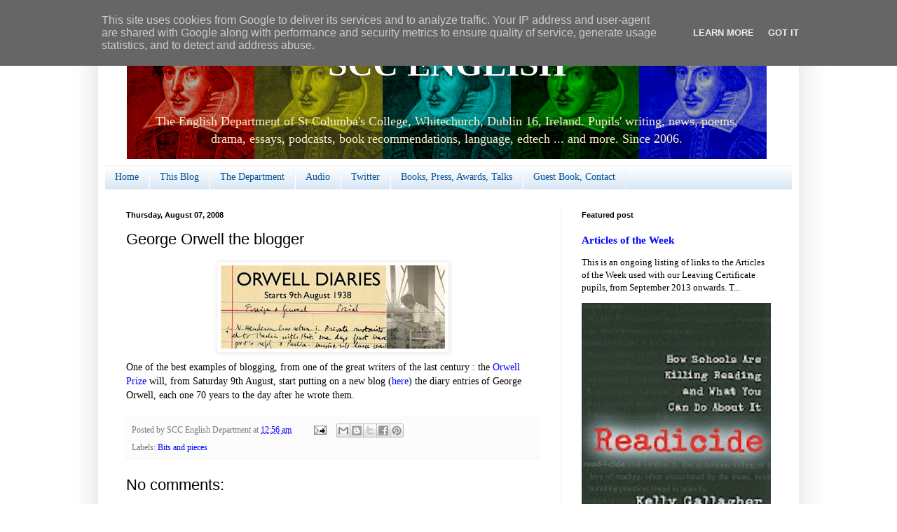

--- FILE ---
content_type: text/html; charset=UTF-8
request_url: https://www.sccenglish.ie/2008/08/george-orwell-blogger.html
body_size: 29809
content:
<!DOCTYPE html>
<html class='v2' dir='ltr' xmlns='http://www.w3.org/1999/xhtml' xmlns:b='http://www.google.com/2005/gml/b' xmlns:data='http://www.google.com/2005/gml/data' xmlns:expr='http://www.google.com/2005/gml/expr'>
<head>
<link href='https://www.blogger.com/static/v1/widgets/335934321-css_bundle_v2.css' rel='stylesheet' type='text/css'/>
<meta content='IE=EmulateIE7' http-equiv='X-UA-Compatible'/>
<meta content='width=1100' name='viewport'/>
<meta content='text/html; charset=UTF-8' http-equiv='Content-Type'/>
<meta content='blogger' name='generator'/>
<link href='https://www.sccenglish.ie/favicon.ico' rel='icon' type='image/x-icon'/>
<link href='http://www.sccenglish.ie/2008/08/george-orwell-blogger.html' rel='canonical'/>
<link rel="alternate" type="application/atom+xml" title="SCC ENGLISH - Atom" href="https://www.sccenglish.ie/feeds/posts/default" />
<link rel="alternate" type="application/rss+xml" title="SCC ENGLISH - RSS" href="https://www.sccenglish.ie/feeds/posts/default?alt=rss" />
<link rel="service.post" type="application/atom+xml" title="SCC ENGLISH - Atom" href="https://www.blogger.com/feeds/30557831/posts/default" />

<link rel="alternate" type="application/atom+xml" title="SCC ENGLISH - Atom" href="https://www.sccenglish.ie/feeds/6277056385968785832/comments/default" />
<!--Can't find substitution for tag [blog.ieCssRetrofitLinks]-->
<link href='https://blogger.googleusercontent.com/img/b/R29vZ2xl/AVvXsEjN0w7JmiT8YSZpQ_H1ziTPX_a_mk95jfmsf_VaHqeOo7nYRTjLGzUsne56KqZHK1ukrwqn9Q7YjpcVqf7qC3ojP_dYj1vFafMAGhIoXHx6DeQnWOBgO7iLFfZccUAkI9-JHXN1/s320/orwell.jpg' rel='image_src'/>
<meta content='http://www.sccenglish.ie/2008/08/george-orwell-blogger.html' property='og:url'/>
<meta content='George Orwell the blogger' property='og:title'/>
<meta content='One of the best examples of blogging, from one of the great writers of the last century : the Orwell Prize  will, from Saturday 9th August, ...' property='og:description'/>
<meta content='https://blogger.googleusercontent.com/img/b/R29vZ2xl/AVvXsEjN0w7JmiT8YSZpQ_H1ziTPX_a_mk95jfmsf_VaHqeOo7nYRTjLGzUsne56KqZHK1ukrwqn9Q7YjpcVqf7qC3ojP_dYj1vFafMAGhIoXHx6DeQnWOBgO7iLFfZccUAkI9-JHXN1/w1200-h630-p-k-no-nu/orwell.jpg' property='og:image'/>
<title>SCC ENGLISH: George Orwell the blogger</title>
<style id='page-skin-1' type='text/css'><!--
/*
-----------------------------------------------
Blogger Template Style
Name:     Simple
Designer: Blogger
URL:      www.blogger.com
----------------------------------------------- */
/* Content
----------------------------------------------- */
body {
font: normal normal 13px Georgia, Utopia, 'Palatino Linotype', Palatino, serif;;
color: #000000;
background: #ffffff none repeat scroll top left;
padding: 0 40px 40px 40px;
}
html body .region-inner {
min-width: 0;
max-width: 100%;
width: auto;
}
h2 {
font-size: 22px;
}
a:link {
text-decoration:none;
color: #0000ff;
}
a:visited {
text-decoration:none;
color: #990000;
}
a:hover {
text-decoration:underline;
color: #660000;
}
.body-fauxcolumn-outer .fauxcolumn-inner {
background: transparent url(//www.blogblog.com/1kt/simple/body_gradient_tile_light.png) repeat scroll top left;
_background-image: none;
}
.body-fauxcolumn-outer .cap-top {
position: absolute;
z-index: 1;
height: 400px;
width: 100%;
}
.body-fauxcolumn-outer .cap-top .cap-left {
width: 100%;
background: transparent url(//www.blogblog.com/1kt/simple/gradients_light.png) repeat-x scroll top left;
_background-image: none;
}
.content-outer {
-moz-box-shadow: 0 0 40px rgba(0, 0, 0, .15);
-webkit-box-shadow: 0 0 5px rgba(0, 0, 0, .15);
-goog-ms-box-shadow: 0 0 10px #333333;
box-shadow: 0 0 40px rgba(0, 0, 0, .15);
margin-bottom: 1px;
}
.content-inner {
padding: 10px 10px;
}
.content-inner {
background-color: #ffffff;
}
/* Header
----------------------------------------------- */
.header-outer {
background: transparent none repeat-x scroll 0 -400px;
_background-image: none;
}
.Header h1 {
font: normal bold 50px Georgia, Utopia, 'Palatino Linotype', Palatino, serif;;
color: #ffffff;
text-shadow: -1px -1px 1px rgba(0, 0, 0, .2);
}
.Header h1 a {
color: #ffffff;
}
.Header .description {
font-size: 140%;
color: #fff2cc;
}
.header-inner .Header .titlewrapper {
padding: 22px 30px;
}
.header-inner .Header .descriptionwrapper {
padding: 0 30px;
}
/* Tabs
----------------------------------------------- */
.tabs-inner .section:first-child {
border-top: 1px solid #f1f1f1;
}
.tabs-inner .section:first-child ul {
margin-top: -1px;
border-top: 1px solid #f1f1f1;
border-left: 0 solid #f1f1f1;
border-right: 0 solid #f1f1f1;
}
.tabs-inner .widget ul {
background: #cfe2f3 url(//www.blogblog.com/1kt/simple/gradients_light.png) repeat-x scroll 0 -800px;
_background-image: none;
border-bottom: 1px solid #f1f1f1;
margin-top: 0;
margin-left: -30px;
margin-right: -30px;
}
.tabs-inner .widget li a {
display: inline-block;
padding: .6em 1em;
font: normal normal 14px Georgia, Utopia, 'Palatino Linotype', Palatino, serif;;
color: #0b5394;
border-left: 1px solid #ffffff;
border-right: 1px solid #f1f1f1;
}
.tabs-inner .widget li:first-child a {
border-left: none;
}
.tabs-inner .widget li.selected a, .tabs-inner .widget li a:hover {
color: #0000ff;
background-color: #f1f1f1;
text-decoration: none;
}
/* Columns
----------------------------------------------- */
.main-outer {
border-top: 0 solid #f1f1f1;
}
.fauxcolumn-left-outer .fauxcolumn-inner {
border-right: 1px solid #f1f1f1;
}
.fauxcolumn-right-outer .fauxcolumn-inner {
border-left: 1px solid #f1f1f1;
}
/* Headings
----------------------------------------------- */
div.widget > h2,
div.widget h2.title {
margin: 0 0 1em 0;
font: normal bold 11px Arial, Tahoma, Helvetica, FreeSans, sans-serif;
color: #000000;
}
/* Widgets
----------------------------------------------- */
.widget .zippy {
color: #a1a1a1;
text-shadow: 2px 2px 1px rgba(0, 0, 0, .1);
}
.widget .popular-posts ul {
list-style: none;
}
/* Posts
----------------------------------------------- */
h2.date-header {
font: normal bold 11px Arial, Tahoma, Helvetica, FreeSans, sans-serif;
}
.date-header span {
background-color: transparent;
color: #000000;
padding: inherit;
letter-spacing: inherit;
margin: inherit;
}
.main-inner {
padding-top: 30px;
padding-bottom: 30px;
}
.main-inner .column-center-inner {
padding: 0 15px;
}
.main-inner .column-center-inner .section {
margin: 0 15px;
}
.post {
margin: 0 0 25px 0;
}
h3.post-title, .comments h4 {
font: normal normal 22px Arial, Tahoma, Helvetica, FreeSans, sans-serif;
margin: .75em 0 0;
}
.post-body {
font-size: 110%;
line-height: 1.4;
position: relative;
}
.post-body img, .post-body .tr-caption-container, .Profile img, .Image img,
.BlogList .item-thumbnail img {
padding: 2px;
background: #ffffff;
border: 1px solid #f1f1f1;
-moz-box-shadow: 1px 1px 5px rgba(0, 0, 0, .1);
-webkit-box-shadow: 1px 1px 5px rgba(0, 0, 0, .1);
box-shadow: 1px 1px 5px rgba(0, 0, 0, .1);
}
.post-body img, .post-body .tr-caption-container {
padding: 5px;
}
.post-body .tr-caption-container {
color: #000000;
}
.post-body .tr-caption-container img {
padding: 0;
background: transparent;
border: none;
-moz-box-shadow: 0 0 0 rgba(0, 0, 0, .1);
-webkit-box-shadow: 0 0 0 rgba(0, 0, 0, .1);
box-shadow: 0 0 0 rgba(0, 0, 0, .1);
}
.post-header {
margin: 0 0 1.5em;
line-height: 1.6;
font-size: 90%;
}
.post-footer {
margin: 20px -2px 0;
padding: 5px 10px;
color: #777777;
background-color: #fcfcfc;
border-bottom: 1px solid #f1f1f1;
line-height: 1.6;
font-size: 90%;
}
#comments .comment-author {
padding-top: 1.5em;
border-top: 1px solid #f1f1f1;
background-position: 0 1.5em;
}
#comments .comment-author:first-child {
padding-top: 0;
border-top: none;
}
.avatar-image-container {
margin: .2em 0 0;
}
#comments .avatar-image-container img {
border: 1px solid #f1f1f1;
}
/* Comments
----------------------------------------------- */
.comments .comments-content .icon.blog-author {
background-repeat: no-repeat;
background-image: url([data-uri]);
}
.comments .comments-content .loadmore a {
border-top: 1px solid #a1a1a1;
border-bottom: 1px solid #a1a1a1;
}
.comments .comment-thread.inline-thread {
background-color: #fcfcfc;
}
.comments .continue {
border-top: 2px solid #a1a1a1;
}
/* Accents
---------------------------------------------- */
.section-columns td.columns-cell {
border-left: 1px solid #f1f1f1;
}
.blog-pager {
background: transparent none no-repeat scroll top center;
}
.blog-pager-older-link, .home-link,
.blog-pager-newer-link {
background-color: #ffffff;
padding: 5px;
}
.footer-outer {
border-top: 0 dashed #bbbbbb;
}
/* Mobile
----------------------------------------------- */
body.mobile  {
background-size: auto;
}
.mobile .body-fauxcolumn-outer {
background: transparent none repeat scroll top left;
}
.mobile .body-fauxcolumn-outer .cap-top {
background-size: 100% auto;
}
.mobile .content-outer {
-webkit-box-shadow: 0 0 3px rgba(0, 0, 0, .15);
box-shadow: 0 0 3px rgba(0, 0, 0, .15);
}
.mobile .tabs-inner .widget ul {
margin-left: 0;
margin-right: 0;
}
.mobile .post {
margin: 0;
}
.mobile .main-inner .column-center-inner .section {
margin: 0;
}
.mobile .date-header span {
padding: 0.1em 10px;
margin: 0 -10px;
}
.mobile h3.post-title {
margin: 0;
}
.mobile .blog-pager {
background: transparent none no-repeat scroll top center;
}
.mobile .footer-outer {
border-top: none;
}
.mobile .main-inner, .mobile .footer-inner {
background-color: #ffffff;
}
.mobile-index-contents {
color: #000000;
}
.mobile-link-button {
background-color: #0000ff;
}
.mobile-link-button a:link, .mobile-link-button a:visited {
color: #ffffff;
}
.mobile .tabs-inner .section:first-child {
border-top: none;
}
.mobile .tabs-inner .PageList .widget-content {
background-color: #f1f1f1;
color: #0000ff;
border-top: 1px solid #f1f1f1;
border-bottom: 1px solid #f1f1f1;
}
.mobile .tabs-inner .PageList .widget-content .pagelist-arrow {
border-left: 1px solid #f1f1f1;
}
.Header {
text-align: center;
}
#Header1 {width:918px;margin:0 auto}
#navbar-iframe {visibility:hidden}
}
--></style>
<style id='template-skin-1' type='text/css'><!--
body {
min-width: 1000px;
}
.content-outer, .content-fauxcolumn-outer, .region-inner {
min-width: 1000px;
max-width: 1000px;
_width: 1000px;
}
.main-inner .columns {
padding-left: 0px;
padding-right: 330px;
}
.main-inner .fauxcolumn-center-outer {
left: 0px;
right: 330px;
/* IE6 does not respect left and right together */
_width: expression(this.parentNode.offsetWidth -
parseInt("0px") -
parseInt("330px") + 'px');
}
.main-inner .fauxcolumn-left-outer {
width: 0px;
}
.main-inner .fauxcolumn-right-outer {
width: 330px;
}
.main-inner .column-left-outer {
width: 0px;
right: 100%;
margin-left: -0px;
}
.main-inner .column-right-outer {
width: 330px;
margin-right: -330px;
}
#layout {
min-width: 0;
}
#layout .content-outer {
min-width: 0;
width: 800px;
}
#layout .region-inner {
min-width: 0;
width: auto;
}
--></style>
<link href='https://www.blogger.com/dyn-css/authorization.css?targetBlogID=30557831&amp;zx=0d89944b-f98c-4abe-8541-6d0f6b76795d' media='none' onload='if(media!=&#39;all&#39;)media=&#39;all&#39;' rel='stylesheet'/><noscript><link href='https://www.blogger.com/dyn-css/authorization.css?targetBlogID=30557831&amp;zx=0d89944b-f98c-4abe-8541-6d0f6b76795d' rel='stylesheet'/></noscript>
<meta name='google-adsense-platform-account' content='ca-host-pub-1556223355139109'/>
<meta name='google-adsense-platform-domain' content='blogspot.com'/>

<script type="text/javascript" language="javascript">
  // Supply ads personalization default for EEA readers
  // See https://www.blogger.com/go/adspersonalization
  adsbygoogle = window.adsbygoogle || [];
  if (typeof adsbygoogle.requestNonPersonalizedAds === 'undefined') {
    adsbygoogle.requestNonPersonalizedAds = 1;
  }
</script>


</head>
<body class='loading variant-pale'>
<div class='navbar section' id='navbar'><div class='widget Navbar' data-version='1' id='Navbar1'><script type="text/javascript">
    function setAttributeOnload(object, attribute, val) {
      if(window.addEventListener) {
        window.addEventListener('load',
          function(){ object[attribute] = val; }, false);
      } else {
        window.attachEvent('onload', function(){ object[attribute] = val; });
      }
    }
  </script>
<div id="navbar-iframe-container"></div>
<script type="text/javascript" src="https://apis.google.com/js/platform.js"></script>
<script type="text/javascript">
      gapi.load("gapi.iframes:gapi.iframes.style.bubble", function() {
        if (gapi.iframes && gapi.iframes.getContext) {
          gapi.iframes.getContext().openChild({
              url: 'https://www.blogger.com/navbar/30557831?po\x3d6277056385968785832\x26origin\x3dhttps://www.sccenglish.ie',
              where: document.getElementById("navbar-iframe-container"),
              id: "navbar-iframe"
          });
        }
      });
    </script><script type="text/javascript">
(function() {
var script = document.createElement('script');
script.type = 'text/javascript';
script.src = '//pagead2.googlesyndication.com/pagead/js/google_top_exp.js';
var head = document.getElementsByTagName('head')[0];
if (head) {
head.appendChild(script);
}})();
</script>
</div></div>
<div class='body-fauxcolumns'>
<div class='fauxcolumn-outer body-fauxcolumn-outer'>
<div class='cap-top'>
<div class='cap-left'></div>
<div class='cap-right'></div>
</div>
<div class='fauxborder-left'>
<div class='fauxborder-right'></div>
<div class='fauxcolumn-inner'>
</div>
</div>
<div class='cap-bottom'>
<div class='cap-left'></div>
<div class='cap-right'></div>
</div>
</div>
</div>
<div class='content'>
<div class='content-fauxcolumns'>
<div class='fauxcolumn-outer content-fauxcolumn-outer'>
<div class='cap-top'>
<div class='cap-left'></div>
<div class='cap-right'></div>
</div>
<div class='fauxborder-left'>
<div class='fauxborder-right'></div>
<div class='fauxcolumn-inner'>
</div>
</div>
<div class='cap-bottom'>
<div class='cap-left'></div>
<div class='cap-right'></div>
</div>
</div>
</div>
<div class='content-outer'>
<div class='content-cap-top cap-top'>
<div class='cap-left'></div>
<div class='cap-right'></div>
</div>
<div class='fauxborder-left content-fauxborder-left'>
<div class='fauxborder-right content-fauxborder-right'></div>
<div class='content-inner'>
<header>
<div class='header-outer'>
<div class='header-cap-top cap-top'>
<div class='cap-left'></div>
<div class='cap-right'></div>
</div>
<div class='fauxborder-left header-fauxborder-left'>
<div class='fauxborder-right header-fauxborder-right'></div>
<div class='region-inner header-inner'>
<div class='header section' id='header'><div class='widget Header' data-version='1' id='Header1'>
<div id='header-inner' style='background-image: url("https://blogger.googleusercontent.com/img/b/R29vZ2xl/AVvXsEiqaUl1zx22ERGjmVfvME1UGcYpYIyRArxsji9d-XQO8dMM3nQqXwtaBnP7FbR97iEfWSzncvUeUcTcaxY4pFNAhThZJIU52FN7_N_6xFeajoUIzTgWjM5puX3VKAvn5dkTSO_i/s1600-r/wsblogbackground.png"); background-position: left; width: 913px; min-height: 179px; _height: 179px; background-repeat: no-repeat; '>
<div class='titlewrapper' style='background: transparent'>
<h1 class='title' style='background: transparent; border-width: 0px'>
<a href='https://www.sccenglish.ie/'>
SCC ENGLISH
</a>
</h1>
</div>
<div class='descriptionwrapper'>
<p class='description'><span>The English Department of St Columba's College, Whitechurch, Dublin 16, Ireland. Pupils' writing, news, poems, drama, essays, podcasts, book recommendations, language, edtech ... and more. Since 2006.</span></p>
</div>
</div>
</div></div>
</div>
</div>
<div class='header-cap-bottom cap-bottom'>
<div class='cap-left'></div>
<div class='cap-right'></div>
</div>
</div>
</header>
<div class='tabs-outer'>
<div class='tabs-cap-top cap-top'>
<div class='cap-left'></div>
<div class='cap-right'></div>
</div>
<div class='fauxborder-left tabs-fauxborder-left'>
<div class='fauxborder-right tabs-fauxborder-right'></div>
<div class='region-inner tabs-inner'>
<div class='tabs section' id='crosscol'><div class='widget PageList' data-version='1' id='PageList1'>
<h2>Pages</h2>
<div class='widget-content'>
<ul>
<li>
<a href='https://www.sccenglish.ie/'>Home</a>
</li>
<li>
<a href='https://www.sccenglish.ie/p/this-blog.html'>This Blog</a>
</li>
<li>
<a href='https://www.sccenglish.ie/p/department.html'>The Department</a>
</li>
<li>
<a href='https://www.sccenglish.ie/p/audio_09.html'>Audio</a>
</li>
<li>
<a href='https://www.sccenglish.ie/p/twitter.html'>Twitter</a>
</li>
<li>
<a href='https://www.sccenglish.ie/p/books-press-awards.html'>Books, Press, Awards, Talks</a>
</li>
<li>
<a href='https://www.sccenglish.ie/p/guest-book-contact.html'>Guest Book, Contact</a>
</li>
</ul>
<div class='clear'></div>
</div>
</div></div>
<div class='tabs no-items section' id='crosscol-overflow'></div>
</div>
</div>
<div class='tabs-cap-bottom cap-bottom'>
<div class='cap-left'></div>
<div class='cap-right'></div>
</div>
</div>
<div class='main-outer'>
<div class='main-cap-top cap-top'>
<div class='cap-left'></div>
<div class='cap-right'></div>
</div>
<div class='fauxborder-left main-fauxborder-left'>
<div class='fauxborder-right main-fauxborder-right'></div>
<div class='region-inner main-inner'>
<div class='columns fauxcolumns'>
<div class='fauxcolumn-outer fauxcolumn-center-outer'>
<div class='cap-top'>
<div class='cap-left'></div>
<div class='cap-right'></div>
</div>
<div class='fauxborder-left'>
<div class='fauxborder-right'></div>
<div class='fauxcolumn-inner'>
</div>
</div>
<div class='cap-bottom'>
<div class='cap-left'></div>
<div class='cap-right'></div>
</div>
</div>
<div class='fauxcolumn-outer fauxcolumn-left-outer'>
<div class='cap-top'>
<div class='cap-left'></div>
<div class='cap-right'></div>
</div>
<div class='fauxborder-left'>
<div class='fauxborder-right'></div>
<div class='fauxcolumn-inner'>
</div>
</div>
<div class='cap-bottom'>
<div class='cap-left'></div>
<div class='cap-right'></div>
</div>
</div>
<div class='fauxcolumn-outer fauxcolumn-right-outer'>
<div class='cap-top'>
<div class='cap-left'></div>
<div class='cap-right'></div>
</div>
<div class='fauxborder-left'>
<div class='fauxborder-right'></div>
<div class='fauxcolumn-inner'>
</div>
</div>
<div class='cap-bottom'>
<div class='cap-left'></div>
<div class='cap-right'></div>
</div>
</div>
<!-- corrects IE6 width calculation -->
<div class='columns-inner'>
<div class='column-center-outer'>
<div class='column-center-inner'>
<div class='main section' id='main'><div class='widget Blog' data-version='1' id='Blog1'>
<div class='blog-posts hfeed'>

          <div class="date-outer">
        
<h2 class='date-header'><span>Thursday, August 07, 2008</span></h2>

          <div class="date-posts">
        
<div class='post-outer'>
<div class='post hentry'>
<a name='6277056385968785832'></a>
<h3 class='post-title entry-title'>
George Orwell the blogger
</h3>
<div class='post-header'>
<div class='post-header-line-1'></div>
</div>
<div class='post-body entry-content'>
<a href="https://blogger.googleusercontent.com/img/b/R29vZ2xl/AVvXsEjN0w7JmiT8YSZpQ_H1ziTPX_a_mk95jfmsf_VaHqeOo7nYRTjLGzUsne56KqZHK1ukrwqn9Q7YjpcVqf7qC3ojP_dYj1vFafMAGhIoXHx6DeQnWOBgO7iLFfZccUAkI9-JHXN1/s1600-h/orwell.jpg" onblur="try {parent.deselectBloggerImageGracefully();} catch(e) {}"><img alt="" border="0" id="BLOGGER_PHOTO_ID_5231559701012994994" src="https://blogger.googleusercontent.com/img/b/R29vZ2xl/AVvXsEjN0w7JmiT8YSZpQ_H1ziTPX_a_mk95jfmsf_VaHqeOo7nYRTjLGzUsne56KqZHK1ukrwqn9Q7YjpcVqf7qC3ojP_dYj1vFafMAGhIoXHx6DeQnWOBgO7iLFfZccUAkI9-JHXN1/s320/orwell.jpg" style="margin: 0px auto 10px; display: block; text-align: center; cursor: pointer;" /></a>One of the best examples of blogging, from one of the great writers of the last century : the <a href="http://www.theorwellprize.co.uk/life-and-work/orwelldiaries.aspx">Orwell Prize</a> will, from Saturday 9th August, start putting on a new blog (<a href="http://orwelldiaries.wordpress.com/">here</a>) the diary entries of George Orwell, each one 70 years to the day after he wrote them.
<div style='float:right;padding:5px 5px 5px 0;'>
<script type='text/javascript'>
tweetmeme_url = 'https://www.sccenglish.ie/2008/08/george-orwell-blogger.html'; 
tweetmeme_style = 'BUTTON_TYPE'; 
</script>
<script src="//tweetmeme.com/i/scripts/button.js" type="text/javascript"></script>
</div>
<div style='clear: both;'></div>
</div>
<div class='post-footer'>
<div class='post-footer-line post-footer-line-1'><span class='post-author vcard'>
Posted by
<span class='fn'>SCC English Department</span>
</span>
<span class='post-timestamp'>
at
<a class='timestamp-link' href='https://www.sccenglish.ie/2008/08/george-orwell-blogger.html' rel='bookmark' title='permanent link'><abbr class='published' title='2008-08-07T00:56:00+01:00'>12:56 am</abbr></a>
</span>
<span class='post-comment-link'>
</span>
<span class='post-icons'>
<span class='item-action'>
<a href='https://www.blogger.com/email-post/30557831/6277056385968785832' title='Email Post'>
<img alt="" class="icon-action" height="13" src="//img1.blogblog.com/img/icon18_email.gif" width="18">
</a>
</span>
<span class='item-control blog-admin pid-879069684'>
<a href='https://www.blogger.com/post-edit.g?blogID=30557831&postID=6277056385968785832&from=pencil' title='Edit Post'>
<img alt='' class='icon-action' height='18' src='https://resources.blogblog.com/img/icon18_edit_allbkg.gif' width='18'/>
</a>
</span>
</span>
<div class='post-share-buttons'>
<a class='goog-inline-block share-button sb-email' href='https://www.blogger.com/share-post.g?blogID=30557831&postID=6277056385968785832&target=email' target='_blank' title='Email This'><span class='share-button-link-text'>Email This</span></a><a class='goog-inline-block share-button sb-blog' href='https://www.blogger.com/share-post.g?blogID=30557831&postID=6277056385968785832&target=blog' onclick='window.open(this.href, "_blank", "height=270,width=475"); return false;' target='_blank' title='BlogThis!'><span class='share-button-link-text'>BlogThis!</span></a><a class='goog-inline-block share-button sb-twitter' href='https://www.blogger.com/share-post.g?blogID=30557831&postID=6277056385968785832&target=twitter' target='_blank' title='Share to X'><span class='share-button-link-text'>Share to X</span></a><a class='goog-inline-block share-button sb-facebook' href='https://www.blogger.com/share-post.g?blogID=30557831&postID=6277056385968785832&target=facebook' onclick='window.open(this.href, "_blank", "height=430,width=640"); return false;' target='_blank' title='Share to Facebook'><span class='share-button-link-text'>Share to Facebook</span></a><a class='goog-inline-block share-button sb-pinterest' href='https://www.blogger.com/share-post.g?blogID=30557831&postID=6277056385968785832&target=pinterest' target='_blank' title='Share to Pinterest'><span class='share-button-link-text'>Share to Pinterest</span></a>
</div>
</div>
<div class='post-footer-line post-footer-line-2'><span class='post-labels'>
Labels:
<a href='https://www.sccenglish.ie/search/label/Bits%20and%20pieces' rel='tag'>Bits and pieces</a>
</span>
</div>
<div class='post-footer-line post-footer-line-3'><span class='reaction-buttons'>
</span>
</div>
</div>
</div>
<div class='comments' id='comments'>
<a name='comments'></a>
<h4>No comments:</h4>
<div id='Blog1_comments-block-wrapper'>
<dl class='avatar-comment-indent' id='comments-block'>
</dl>
</div>
<p class='comment-footer'>
<a href='https://www.blogger.com/comment/fullpage/post/30557831/6277056385968785832' onclick=''>Post a Comment</a>
</p>
</div>
</div>

        </div></div>
      
</div>
<div class='blog-pager' id='blog-pager'>
<span id='blog-pager-newer-link'>
<a class='blog-pager-newer-link' href='https://www.sccenglish.ie/2008/08/leaving-cert-results-2008.html' id='Blog1_blog-pager-newer-link' title='Newer Post'>Newer Post</a>
</span>
<span id='blog-pager-older-link'>
<a class='blog-pager-older-link' href='https://www.sccenglish.ie/2008/07/great-hamlets.html' id='Blog1_blog-pager-older-link' title='Older Post'>Older Post</a>
</span>
<a class='home-link' href='https://www.sccenglish.ie/'>Home</a>
</div>
<div class='clear'></div>
<div class='post-feeds'>
<div class='feed-links'>
Subscribe to:
<a class='feed-link' href='https://www.sccenglish.ie/feeds/6277056385968785832/comments/default' target='_blank' type='application/atom+xml'>Post Comments (Atom)</a>
</div>
</div>
</div></div>
</div>
</div>
<div class='column-left-outer'>
<div class='column-left-inner'>
<aside>
</aside>
</div>
</div>
<div class='column-right-outer'>
<div class='column-right-inner'>
<aside>
<div class='sidebar section' id='sidebar-right-1'><div class='widget FeaturedPost' data-version='1' id='FeaturedPost1'>
<h2 class='title'>Featured post</h2>
<div class='post-summary'>
<h3><a href='https://www.sccenglish.ie/2013/09/articles-of-week-2013-14.html'>Articles of the Week</a></h3>
<p>
 This is an ongoing listing of links to the Articles of the Week used with our Leaving Certificate pupils, from September 2013 onwards.    T...
</p>
<img class='image' src='https://blogger.googleusercontent.com/img/b/R29vZ2xl/AVvXsEjs05f2DPTXs8futYti8gVueWSYbRZXFcKaRIbTtXg99IECdy8tf42TRVcQh_0LxaukkaoFlQX-bST3Fxw-HCkIjltjWRMryPumi5fKuss6ngt2zPZdJT1M4XVoJV8tAA3VE0ac/s200/Readicide-9781571107800.jpg'/>
</div>
<style type='text/css'>
    .image {
      width: 100%;
    }
  </style>
<div class='clear'></div>
</div><div class='widget HTML' data-version='1' id='HTML27'>
<div class='widget-content'>
<script src="//about.me/embed/sccenglish"></script>
</div>
<div class='clear'></div>
</div><div class='widget Image' data-version='1' id='Image1'>
<div class='widget-content'>
<a href='http://www.sccenglish.ie'>
<img alt='' height='151' id='Image1_img' src='https://blogger.googleusercontent.com/img/b/R29vZ2xl/AVvXsEiF6LNhvgYMOf1Fm5abO-qNVfNX1qAmhgdAm2876h0TeHUNmIMEFuD2sskLMXBSfwkecNxZv50UQWDLHze1cfErRPuQKFhp689-QpQnynwikLes51r_MbwE2o5EfMylBE5txz3E/s320/Blog2.jpg' width='150'/>
</a>
<br/>
<span class='caption'>Bookmark our mobile site</span>
</div>
<div class='clear'></div>
</div><div class='widget HTML' data-version='1' id='HTML6'>
<h2 class='title'>SCC English on Twitter</h2>
<div class='widget-content'>
<a class="twitter-timeline" href="https://twitter.com/sccenglish" data-widget-id="345642422585397248">Tweets by @sccenglish</a>
<script>!function(d,s,id){var js,fjs=d.getElementsByTagName(s)[0],p=/^http:/.test(d.location)?'http':'https';if(!d.getElementById(id)){js=d.createElement(s);js.id=id;js.src=p+"://platform.twitter.com/widgets.js";fjs.parentNode.insertBefore(js,fjs);}}(document,"script","twitter-wjs");</script>
</div>
<div class='clear'></div>
</div><div class='widget Image' data-version='1' id='Image8'>
<div class='widget-content'>
<a href='http://edublogawards.com/announcing-the-2010-edublog-awards-winners/'>
<img alt='' height='173' id='Image8_img' src='https://blogger.googleusercontent.com/img/b/R29vZ2xl/AVvXsEj3Ebld52Fz6SR0jleBPiLQb75M4EcKVKZiWtPBgu8Cc6NW2dBfKAuZQgEvht0_JrYMDlGYEUhxwaNFykOs-rp6phPa-nG3cd7tEgo5C3b-KPi9W96cOcaLy_i87EMIR9483uOj/s320/firstrunnerup_useofaudio.png' width='173'/>
</a>
<br/>
</div>
<div class='clear'></div>
</div><div class='widget HTML' data-version='1' id='HTML2'>
<h2 class='title'>Our Podcasts</h2>
<div class='widget-content'>
<div>
	<object classid="clsid:d27cdb6e-ae6d-11cf-96b8-444553540000" id="mp3playerlightv3" width="250" codebase="http://fpdownload.macromedia.com/pub/shockwave/cabs/flash/swflash.cab#version=6,0,0,0" height="210" align="middle">
	<param value="sameDomain" name="allowScriptAccess" wmode="transparent"/>
	<param value="//www.podbean.com/podcast-audio-video-blog-player/mp3playerlightv3.swf?playlist=http://www.podbean.com/podcast-audio-video-blog-playlist2/blogs7/129123/playlist/playlist.xml" name="movie">
	<param value="high" name="quality"/>
	<param value="#ffffff" name="bgcolor"/>
	<param value="transparent" name="wmode"/>
	<embed pluginspage="http://www.macromedia.com/go/getflashplayer" quality="high" allowscriptaccess="sameDomain" align="middle" type="application/x-shockwave-flash" height="210" src="//www.podbean.com/podcast-audio-video-blog-player/mp3playerlightv3.swf?playlist=http://www.podbean.com/podcast-audio-video-blog-playlist2/blogs7/129123/playlist/playlist.xml" bgcolor="#ffffff" width="250" wmode="transparent" name="mp3playerlightv3"> </embed>
	</object>
	<br/><a style="font-family: arial, helvetica, sans-serif; font-size: 11px; font-weight: normal; padding-left: 60px; color: #2DA274; text-decoration: none; border-bottom: none;" href="http://www.podbean.com">Powered by Podbean.com</a>
	</div>
</div>
<div class='clear'></div>
</div><div class='widget Feed' data-version='1' id='Feed1'>
<h2>5 Most Recent Posts</h2>
<div class='widget-content' id='Feed1_feedItemListDisplay'>
<span style='filter: alpha(25); opacity: 0.25;'>
<a href='http://sccenglish.blogspot.com/feeds/posts/full'>Loading...</a>
</span>
</div>
<div class='clear'></div>
</div><div class='widget BlogSearch' data-version='1' id='BlogSearch1'>
<h2 class='title'>Search This Blog</h2>
<div class='widget-content'>
<div id='BlogSearch1_form'>
<form action='https://www.sccenglish.ie/search' class='gsc-search-box' target='_top'>
<table cellpadding='0' cellspacing='0' class='gsc-search-box'>
<tbody>
<tr>
<td class='gsc-input'>
<input autocomplete='off' class='gsc-input' name='q' size='10' title='search' type='text' value=''/>
</td>
<td class='gsc-search-button'>
<input class='gsc-search-button' title='search' type='submit' value='Search'/>
</td>
</tr>
</tbody>
</table>
</form>
</div>
</div>
<div class='clear'></div>
</div><div class='widget LinkList' data-version='1' id='LinkList7'>
<h2>Our Sites &amp; Info</h2>
<div class='widget-content'>
<ul>
<li><a href='http://sccenglish.blogspot.com/'>Blog Home Page</a></li>
<li><a href='http://sccenglish.podbean.com/'>Our Podcasts</a></li>
<li><a href='http://www.stcolumbas.ie/'>St Columba's College</a></li>
<li><a href='http://about.me/sccenglish'>About Us</a></li>
<li><a href='http://del.icio.us/scc.english/Department_Documents'>Department Documents</a></li>
<li><a href='http://audioboo.fm/sccenglish'>SCC English on Audioboo</a></li>
<li><a href='http://www.tes.co.uk/mypublicprofile.aspx?uc=1557065'>Our TES resources</a></li>
<li><a href='http://twitter.com/sccenglish'>SCC English on Twitter</a></li>
<li><a href='http://www.education.ie/en/Publications/Inspection-Reports-Publications/Subject-Inspection-Reports-List/report2_60320H.htm'>Official Inspection Report</a></li>
<li><a href='http://www.netvibes.com/sccenglish#General'>SCC English Netvibes</a></li>
<li><a href="//www.youtube.com/user/sccenglish">YouTube videos</a></li>
<li><a href='http://wordle.net/gallery?username=www.sccenglish.ie'>Our Wordles</a></li>
</ul>
<div class='clear'></div>
</div>
</div><div class='widget Image' data-version='1' id='Image4'>
<div class='widget-content'>
<a href='http://edublogawards.com/2008/best-group-edublog-2008/'>
<img alt='' height='108' id='Image4_img' src='https://blogger.googleusercontent.com/img/b/R29vZ2xl/AVvXsEjLuIpesAdeoYA0rtZqOe5VjSN0VFSeEvfRkpOg66vsvNixLEKAGRHcgYRqGWDFmw3NY7p1lELv_po5qfLE4uH7Ki_j3Raj2UHbWwcUqXooCOim_uQ7BBzHwWssaDAYOtyxpAEl/s220/group08.png' width='210'/>
</a>
<br/>
</div>
<div class='clear'></div>
</div><div class='widget HTML' data-version='1' id='HTML18'>
<div class='widget-content'>
<a href="http://www.blogawardsireland.com/"><img src="https://lh3.googleusercontent.com/blogger_img_proxy/AEn0k_sX-UVz64_i3NvSng6GPAva-AoeR0ILnDdn9NGlEgE17mc17CVHaYsd4dLOqZ-II_JxZoESJX2OlCsrw1oPEmvPflVDyPWABmZ9yq88G9e1Ojr0TzEke2Hm1I8In7oGA9NInfe5DTtz7GtD1eNOzfr8=s0-d" alt="blog awards ireland"></a>
</div>
<div class='clear'></div>
</div><div class='widget HTML' data-version='1' id='HTML23'>
<div class='widget-content'>
<a href="http://edublogawards.com/2009/best-group-edublog-2009/"><img alt="" width="173" src="https://lh3.googleusercontent.com/blogger_img_proxy/AEn0k_tBTH7QVjSK2FkdV_LhYdhVBlWl8XszQ9vJYZ06gDoW1ClFq683V95HdFMhoOp2RVG3puZ12KNySPCePKkqonFS1oWZETwHC9crRRPqkVw8mp_ywSno7DXzmM5kMvi1jWGvs9V8s-uFNSKOug=s0-d" class="alignnone" height="173" title="Best Individual"></a>
</div>
<div class='clear'></div>
</div><div class='widget HTML' data-version='1' id='HTML14'>
<div class='widget-content'>
<a href="http://www.lulu.com/commerce/index.php?fBuyContent=2225544"><img border="0" alt="Support independent publishing: buy this book on Lulu." src="https://lh3.googleusercontent.com/blogger_img_proxy/AEn0k_tgmp4WmlaEiP1aEua-oTJM5sLYEIPdaVKTV0pWMfRP3K3jvG8h6G0TxvufxmPlosuWWPICQBc_8STX5ZGkPqWmcZ7OHi2svNqXAUIIogjXJFXHXnxL8tc7XqWTETh46UKMj1KKA5jB=s0-d"></a>
</div>
<div class='clear'></div>
</div><div class='widget HTML' data-version='1' id='HTML26'>
<div class='widget-content'>
<a href="http://www.tes.co.uk/teaching-resources/">TES Teaching Resources</a>
</div>
<div class='clear'></div>
</div><div class='widget HTML' data-version='1' id='HTML25'>
<div class='widget-content'>
<a href="http://www.tes.co.uk/teaching-resources"><img src="https://lh3.googleusercontent.com/blogger_img_proxy/AEn0k_vHpf0alMxxJME_lApFeTTQNdyjyHFZyz9Tx1rDES58IrNLpu1QZWFEyrEcGzyn2Wo7wPdUsYpniWiOe3dIvFelN26eYdIop1okSnbsJHeel04FpAkqoIwlkDHRzq8cUisw9GbUomvAawLGl1mHa57FsTBDUdBh=s0-d" border="0" alt="TES Teaching Resources, free lesson plans and worksheets"></a>
</div>
<div class='clear'></div>
</div><div class='widget Image' data-version='1' id='Image11'>
<h2>Irish Teacher Blogs</h2>
<div class='widget-content'>
<a href='http://irishteachers.tumblr.com/'>
<img alt='Irish Teacher Blogs' height='172' id='Image11_img' src='https://blogger.googleusercontent.com/img/b/R29vZ2xl/AVvXsEhLhzlntojR1oJj2qycqYWJrZgr9VPOZN8SHCEWWu11pgCihN1M4WrMwv-MbK2t2hrcsYCdx0ef7GauDjaKcdLdpw4eeGIglvw6QAvkpmJfPLpR52cBqRwXHTdJBJZKdLT2m09b/s320/itbContributor.png' width='320'/>
</a>
<br/>
</div>
<div class='clear'></div>
</div><div class='widget Image' data-version='1' id='Image6'>
<div class='widget-content'>
<a href='http://goldenspiders.ie'>
<img alt='' height='71' id='Image6_img' src='//4.bp.blogspot.com/_rYNn0kzm-GQ/Su3dYaRTKbI/AAAAAAAACIY/1d6nOa7l8vM/S220/GS+Button09.jpg' width='220'/>
</a>
<br/>
</div>
<div class='clear'></div>
</div><div class='widget Image' data-version='1' id='Image2'>
<div class='widget-content'>
<a href='http://goldenspiders.ie/categories.php'>
<img alt='' height='71' id='Image2_img' src='https://blogger.googleusercontent.com/img/b/R29vZ2xl/AVvXsEifaO3ZyzYaRMlcJPP4SAjLM0m0F6hAnDCW7C9CSotBgDTlhI6WcI64PCBpLa1A1oGmIR-itpFbfUZVJrUxidXdYcObsmpQZopWtDm1uinR42bzANQpBRtVmqAqJW_LcgrfSN2o/s220/GS.JPG' width='220'/>
</a>
<br/>
</div>
<div class='clear'></div>
</div><div class='widget Image' data-version='1' id='Image7'>
<div class='widget-content'>
<a href='http://scoilnet.ie'>
<img alt='' height='95' id='Image7_img' src='https://blogger.googleusercontent.com/img/b/R29vZ2xl/AVvXsEj2fU2fMitOvmwDxuG872STnQqS1Kak-LQG6uGezgcH3JqcbdowtyRkC6DFn3tNs0XiLwYekPxV8Lr5g27bwZrGyL1EhmKg91RlKUfmu2x8wS6RPjmFuS126epCbR4kRn4q2zAB/s320/StarSite.gif' width='100'/>
</a>
<br/>
</div>
<div class='clear'></div>
</div><div class='widget Image' data-version='1' id='Image3'>
<div class='widget-content'>
<a href='http://edublogawards.com/2008/best-individual-edublog-2008/'>
<img alt='' height='108' id='Image3_img' src='https://blogger.googleusercontent.com/img/b/R29vZ2xl/AVvXsEgDXLeWCrT0AoZToxGytUr5UvPWEl290LIpYjTo3G4tWHU7diTvV7e6DmLp8xJM61Y7HMLUTffDv1eYjLeyjvx-wpppwPA5Umx-qgI2jxLRHCPBtTk5Y0H1V4JAeI1NAMvsi1AS/s220/bestindividual.png' width='210'/>
</a>
<br/>
</div>
<div class='clear'></div>
</div><div class='widget Image' data-version='1' id='Image5'>
<div class='widget-content'>
<a href='http://awards.ie/blogawards/'>
<img alt='' height='148' id='Image5_img' src='https://blogger.googleusercontent.com/img/b/R29vZ2xl/AVvXsEiNAeKLwfmnVIk6-pWgRy2HlmvsfouO_2p0mWTePJ-wIl7JNKB6Jo_ZzafJTLMq3iy7BjrApYy1oEEXq4v2hPXnIf8Hn3RLuevogPlbTat6bblXhJD4ft8jX2xAGI16ddV40xtb/s320/IBA11-Finalist.jpg' width='212'/>
</a>
<br/>
</div>
<div class='clear'></div>
</div><div class='widget BlogArchive' data-version='1' id='BlogArchive1'>
<h2>Our Archive</h2>
<div class='widget-content'>
<div id='ArchiveList'>
<div id='BlogArchive1_ArchiveList'>
<ul class='hierarchy'>
<li class='archivedate collapsed'>
<a class='toggle' href='javascript:void(0)'>
<span class='zippy'>

        &#9658;&#160;
      
</span>
</a>
<a class='post-count-link' href='https://www.sccenglish.ie/2025/'>
2025
</a>
<span class='post-count' dir='ltr'>(11)</span>
<ul class='hierarchy'>
<li class='archivedate collapsed'>
<a class='toggle' href='javascript:void(0)'>
<span class='zippy'>

        &#9658;&#160;
      
</span>
</a>
<a class='post-count-link' href='https://www.sccenglish.ie/2025/10/'>
October
</a>
<span class='post-count' dir='ltr'>(1)</span>
</li>
</ul>
<ul class='hierarchy'>
<li class='archivedate collapsed'>
<a class='toggle' href='javascript:void(0)'>
<span class='zippy'>

        &#9658;&#160;
      
</span>
</a>
<a class='post-count-link' href='https://www.sccenglish.ie/2025/05/'>
May
</a>
<span class='post-count' dir='ltr'>(9)</span>
</li>
</ul>
<ul class='hierarchy'>
<li class='archivedate collapsed'>
<a class='toggle' href='javascript:void(0)'>
<span class='zippy'>

        &#9658;&#160;
      
</span>
</a>
<a class='post-count-link' href='https://www.sccenglish.ie/2025/01/'>
January
</a>
<span class='post-count' dir='ltr'>(1)</span>
</li>
</ul>
</li>
</ul>
<ul class='hierarchy'>
<li class='archivedate collapsed'>
<a class='toggle' href='javascript:void(0)'>
<span class='zippy'>

        &#9658;&#160;
      
</span>
</a>
<a class='post-count-link' href='https://www.sccenglish.ie/2024/'>
2024
</a>
<span class='post-count' dir='ltr'>(5)</span>
<ul class='hierarchy'>
<li class='archivedate collapsed'>
<a class='toggle' href='javascript:void(0)'>
<span class='zippy'>

        &#9658;&#160;
      
</span>
</a>
<a class='post-count-link' href='https://www.sccenglish.ie/2024/05/'>
May
</a>
<span class='post-count' dir='ltr'>(3)</span>
</li>
</ul>
<ul class='hierarchy'>
<li class='archivedate collapsed'>
<a class='toggle' href='javascript:void(0)'>
<span class='zippy'>

        &#9658;&#160;
      
</span>
</a>
<a class='post-count-link' href='https://www.sccenglish.ie/2024/04/'>
April
</a>
<span class='post-count' dir='ltr'>(1)</span>
</li>
</ul>
<ul class='hierarchy'>
<li class='archivedate collapsed'>
<a class='toggle' href='javascript:void(0)'>
<span class='zippy'>

        &#9658;&#160;
      
</span>
</a>
<a class='post-count-link' href='https://www.sccenglish.ie/2024/02/'>
February
</a>
<span class='post-count' dir='ltr'>(1)</span>
</li>
</ul>
</li>
</ul>
<ul class='hierarchy'>
<li class='archivedate collapsed'>
<a class='toggle' href='javascript:void(0)'>
<span class='zippy'>

        &#9658;&#160;
      
</span>
</a>
<a class='post-count-link' href='https://www.sccenglish.ie/2023/'>
2023
</a>
<span class='post-count' dir='ltr'>(8)</span>
<ul class='hierarchy'>
<li class='archivedate collapsed'>
<a class='toggle' href='javascript:void(0)'>
<span class='zippy'>

        &#9658;&#160;
      
</span>
</a>
<a class='post-count-link' href='https://www.sccenglish.ie/2023/10/'>
October
</a>
<span class='post-count' dir='ltr'>(1)</span>
</li>
</ul>
<ul class='hierarchy'>
<li class='archivedate collapsed'>
<a class='toggle' href='javascript:void(0)'>
<span class='zippy'>

        &#9658;&#160;
      
</span>
</a>
<a class='post-count-link' href='https://www.sccenglish.ie/2023/06/'>
June
</a>
<span class='post-count' dir='ltr'>(1)</span>
</li>
</ul>
<ul class='hierarchy'>
<li class='archivedate collapsed'>
<a class='toggle' href='javascript:void(0)'>
<span class='zippy'>

        &#9658;&#160;
      
</span>
</a>
<a class='post-count-link' href='https://www.sccenglish.ie/2023/05/'>
May
</a>
<span class='post-count' dir='ltr'>(3)</span>
</li>
</ul>
<ul class='hierarchy'>
<li class='archivedate collapsed'>
<a class='toggle' href='javascript:void(0)'>
<span class='zippy'>

        &#9658;&#160;
      
</span>
</a>
<a class='post-count-link' href='https://www.sccenglish.ie/2023/03/'>
March
</a>
<span class='post-count' dir='ltr'>(1)</span>
</li>
</ul>
<ul class='hierarchy'>
<li class='archivedate collapsed'>
<a class='toggle' href='javascript:void(0)'>
<span class='zippy'>

        &#9658;&#160;
      
</span>
</a>
<a class='post-count-link' href='https://www.sccenglish.ie/2023/02/'>
February
</a>
<span class='post-count' dir='ltr'>(2)</span>
</li>
</ul>
</li>
</ul>
<ul class='hierarchy'>
<li class='archivedate collapsed'>
<a class='toggle' href='javascript:void(0)'>
<span class='zippy'>

        &#9658;&#160;
      
</span>
</a>
<a class='post-count-link' href='https://www.sccenglish.ie/2022/'>
2022
</a>
<span class='post-count' dir='ltr'>(11)</span>
<ul class='hierarchy'>
<li class='archivedate collapsed'>
<a class='toggle' href='javascript:void(0)'>
<span class='zippy'>

        &#9658;&#160;
      
</span>
</a>
<a class='post-count-link' href='https://www.sccenglish.ie/2022/06/'>
June
</a>
<span class='post-count' dir='ltr'>(6)</span>
</li>
</ul>
<ul class='hierarchy'>
<li class='archivedate collapsed'>
<a class='toggle' href='javascript:void(0)'>
<span class='zippy'>

        &#9658;&#160;
      
</span>
</a>
<a class='post-count-link' href='https://www.sccenglish.ie/2022/05/'>
May
</a>
<span class='post-count' dir='ltr'>(2)</span>
</li>
</ul>
<ul class='hierarchy'>
<li class='archivedate collapsed'>
<a class='toggle' href='javascript:void(0)'>
<span class='zippy'>

        &#9658;&#160;
      
</span>
</a>
<a class='post-count-link' href='https://www.sccenglish.ie/2022/04/'>
April
</a>
<span class='post-count' dir='ltr'>(2)</span>
</li>
</ul>
<ul class='hierarchy'>
<li class='archivedate collapsed'>
<a class='toggle' href='javascript:void(0)'>
<span class='zippy'>

        &#9658;&#160;
      
</span>
</a>
<a class='post-count-link' href='https://www.sccenglish.ie/2022/02/'>
February
</a>
<span class='post-count' dir='ltr'>(1)</span>
</li>
</ul>
</li>
</ul>
<ul class='hierarchy'>
<li class='archivedate collapsed'>
<a class='toggle' href='javascript:void(0)'>
<span class='zippy'>

        &#9658;&#160;
      
</span>
</a>
<a class='post-count-link' href='https://www.sccenglish.ie/2021/'>
2021
</a>
<span class='post-count' dir='ltr'>(15)</span>
<ul class='hierarchy'>
<li class='archivedate collapsed'>
<a class='toggle' href='javascript:void(0)'>
<span class='zippy'>

        &#9658;&#160;
      
</span>
</a>
<a class='post-count-link' href='https://www.sccenglish.ie/2021/12/'>
December
</a>
<span class='post-count' dir='ltr'>(1)</span>
</li>
</ul>
<ul class='hierarchy'>
<li class='archivedate collapsed'>
<a class='toggle' href='javascript:void(0)'>
<span class='zippy'>

        &#9658;&#160;
      
</span>
</a>
<a class='post-count-link' href='https://www.sccenglish.ie/2021/11/'>
November
</a>
<span class='post-count' dir='ltr'>(3)</span>
</li>
</ul>
<ul class='hierarchy'>
<li class='archivedate collapsed'>
<a class='toggle' href='javascript:void(0)'>
<span class='zippy'>

        &#9658;&#160;
      
</span>
</a>
<a class='post-count-link' href='https://www.sccenglish.ie/2021/10/'>
October
</a>
<span class='post-count' dir='ltr'>(1)</span>
</li>
</ul>
<ul class='hierarchy'>
<li class='archivedate collapsed'>
<a class='toggle' href='javascript:void(0)'>
<span class='zippy'>

        &#9658;&#160;
      
</span>
</a>
<a class='post-count-link' href='https://www.sccenglish.ie/2021/09/'>
September
</a>
<span class='post-count' dir='ltr'>(2)</span>
</li>
</ul>
<ul class='hierarchy'>
<li class='archivedate collapsed'>
<a class='toggle' href='javascript:void(0)'>
<span class='zippy'>

        &#9658;&#160;
      
</span>
</a>
<a class='post-count-link' href='https://www.sccenglish.ie/2021/07/'>
July
</a>
<span class='post-count' dir='ltr'>(1)</span>
</li>
</ul>
<ul class='hierarchy'>
<li class='archivedate collapsed'>
<a class='toggle' href='javascript:void(0)'>
<span class='zippy'>

        &#9658;&#160;
      
</span>
</a>
<a class='post-count-link' href='https://www.sccenglish.ie/2021/06/'>
June
</a>
<span class='post-count' dir='ltr'>(2)</span>
</li>
</ul>
<ul class='hierarchy'>
<li class='archivedate collapsed'>
<a class='toggle' href='javascript:void(0)'>
<span class='zippy'>

        &#9658;&#160;
      
</span>
</a>
<a class='post-count-link' href='https://www.sccenglish.ie/2021/04/'>
April
</a>
<span class='post-count' dir='ltr'>(2)</span>
</li>
</ul>
<ul class='hierarchy'>
<li class='archivedate collapsed'>
<a class='toggle' href='javascript:void(0)'>
<span class='zippy'>

        &#9658;&#160;
      
</span>
</a>
<a class='post-count-link' href='https://www.sccenglish.ie/2021/03/'>
March
</a>
<span class='post-count' dir='ltr'>(1)</span>
</li>
</ul>
<ul class='hierarchy'>
<li class='archivedate collapsed'>
<a class='toggle' href='javascript:void(0)'>
<span class='zippy'>

        &#9658;&#160;
      
</span>
</a>
<a class='post-count-link' href='https://www.sccenglish.ie/2021/02/'>
February
</a>
<span class='post-count' dir='ltr'>(1)</span>
</li>
</ul>
<ul class='hierarchy'>
<li class='archivedate collapsed'>
<a class='toggle' href='javascript:void(0)'>
<span class='zippy'>

        &#9658;&#160;
      
</span>
</a>
<a class='post-count-link' href='https://www.sccenglish.ie/2021/01/'>
January
</a>
<span class='post-count' dir='ltr'>(1)</span>
</li>
</ul>
</li>
</ul>
<ul class='hierarchy'>
<li class='archivedate collapsed'>
<a class='toggle' href='javascript:void(0)'>
<span class='zippy'>

        &#9658;&#160;
      
</span>
</a>
<a class='post-count-link' href='https://www.sccenglish.ie/2020/'>
2020
</a>
<span class='post-count' dir='ltr'>(22)</span>
<ul class='hierarchy'>
<li class='archivedate collapsed'>
<a class='toggle' href='javascript:void(0)'>
<span class='zippy'>

        &#9658;&#160;
      
</span>
</a>
<a class='post-count-link' href='https://www.sccenglish.ie/2020/12/'>
December
</a>
<span class='post-count' dir='ltr'>(2)</span>
</li>
</ul>
<ul class='hierarchy'>
<li class='archivedate collapsed'>
<a class='toggle' href='javascript:void(0)'>
<span class='zippy'>

        &#9658;&#160;
      
</span>
</a>
<a class='post-count-link' href='https://www.sccenglish.ie/2020/10/'>
October
</a>
<span class='post-count' dir='ltr'>(3)</span>
</li>
</ul>
<ul class='hierarchy'>
<li class='archivedate collapsed'>
<a class='toggle' href='javascript:void(0)'>
<span class='zippy'>

        &#9658;&#160;
      
</span>
</a>
<a class='post-count-link' href='https://www.sccenglish.ie/2020/09/'>
September
</a>
<span class='post-count' dir='ltr'>(2)</span>
</li>
</ul>
<ul class='hierarchy'>
<li class='archivedate collapsed'>
<a class='toggle' href='javascript:void(0)'>
<span class='zippy'>

        &#9658;&#160;
      
</span>
</a>
<a class='post-count-link' href='https://www.sccenglish.ie/2020/06/'>
June
</a>
<span class='post-count' dir='ltr'>(7)</span>
</li>
</ul>
<ul class='hierarchy'>
<li class='archivedate collapsed'>
<a class='toggle' href='javascript:void(0)'>
<span class='zippy'>

        &#9658;&#160;
      
</span>
</a>
<a class='post-count-link' href='https://www.sccenglish.ie/2020/05/'>
May
</a>
<span class='post-count' dir='ltr'>(1)</span>
</li>
</ul>
<ul class='hierarchy'>
<li class='archivedate collapsed'>
<a class='toggle' href='javascript:void(0)'>
<span class='zippy'>

        &#9658;&#160;
      
</span>
</a>
<a class='post-count-link' href='https://www.sccenglish.ie/2020/04/'>
April
</a>
<span class='post-count' dir='ltr'>(3)</span>
</li>
</ul>
<ul class='hierarchy'>
<li class='archivedate collapsed'>
<a class='toggle' href='javascript:void(0)'>
<span class='zippy'>

        &#9658;&#160;
      
</span>
</a>
<a class='post-count-link' href='https://www.sccenglish.ie/2020/03/'>
March
</a>
<span class='post-count' dir='ltr'>(1)</span>
</li>
</ul>
<ul class='hierarchy'>
<li class='archivedate collapsed'>
<a class='toggle' href='javascript:void(0)'>
<span class='zippy'>

        &#9658;&#160;
      
</span>
</a>
<a class='post-count-link' href='https://www.sccenglish.ie/2020/02/'>
February
</a>
<span class='post-count' dir='ltr'>(1)</span>
</li>
</ul>
<ul class='hierarchy'>
<li class='archivedate collapsed'>
<a class='toggle' href='javascript:void(0)'>
<span class='zippy'>

        &#9658;&#160;
      
</span>
</a>
<a class='post-count-link' href='https://www.sccenglish.ie/2020/01/'>
January
</a>
<span class='post-count' dir='ltr'>(2)</span>
</li>
</ul>
</li>
</ul>
<ul class='hierarchy'>
<li class='archivedate collapsed'>
<a class='toggle' href='javascript:void(0)'>
<span class='zippy'>

        &#9658;&#160;
      
</span>
</a>
<a class='post-count-link' href='https://www.sccenglish.ie/2019/'>
2019
</a>
<span class='post-count' dir='ltr'>(30)</span>
<ul class='hierarchy'>
<li class='archivedate collapsed'>
<a class='toggle' href='javascript:void(0)'>
<span class='zippy'>

        &#9658;&#160;
      
</span>
</a>
<a class='post-count-link' href='https://www.sccenglish.ie/2019/12/'>
December
</a>
<span class='post-count' dir='ltr'>(5)</span>
</li>
</ul>
<ul class='hierarchy'>
<li class='archivedate collapsed'>
<a class='toggle' href='javascript:void(0)'>
<span class='zippy'>

        &#9658;&#160;
      
</span>
</a>
<a class='post-count-link' href='https://www.sccenglish.ie/2019/11/'>
November
</a>
<span class='post-count' dir='ltr'>(7)</span>
</li>
</ul>
<ul class='hierarchy'>
<li class='archivedate collapsed'>
<a class='toggle' href='javascript:void(0)'>
<span class='zippy'>

        &#9658;&#160;
      
</span>
</a>
<a class='post-count-link' href='https://www.sccenglish.ie/2019/10/'>
October
</a>
<span class='post-count' dir='ltr'>(4)</span>
</li>
</ul>
<ul class='hierarchy'>
<li class='archivedate collapsed'>
<a class='toggle' href='javascript:void(0)'>
<span class='zippy'>

        &#9658;&#160;
      
</span>
</a>
<a class='post-count-link' href='https://www.sccenglish.ie/2019/06/'>
June
</a>
<span class='post-count' dir='ltr'>(3)</span>
</li>
</ul>
<ul class='hierarchy'>
<li class='archivedate collapsed'>
<a class='toggle' href='javascript:void(0)'>
<span class='zippy'>

        &#9658;&#160;
      
</span>
</a>
<a class='post-count-link' href='https://www.sccenglish.ie/2019/05/'>
May
</a>
<span class='post-count' dir='ltr'>(5)</span>
</li>
</ul>
<ul class='hierarchy'>
<li class='archivedate collapsed'>
<a class='toggle' href='javascript:void(0)'>
<span class='zippy'>

        &#9658;&#160;
      
</span>
</a>
<a class='post-count-link' href='https://www.sccenglish.ie/2019/04/'>
April
</a>
<span class='post-count' dir='ltr'>(3)</span>
</li>
</ul>
<ul class='hierarchy'>
<li class='archivedate collapsed'>
<a class='toggle' href='javascript:void(0)'>
<span class='zippy'>

        &#9658;&#160;
      
</span>
</a>
<a class='post-count-link' href='https://www.sccenglish.ie/2019/03/'>
March
</a>
<span class='post-count' dir='ltr'>(1)</span>
</li>
</ul>
<ul class='hierarchy'>
<li class='archivedate collapsed'>
<a class='toggle' href='javascript:void(0)'>
<span class='zippy'>

        &#9658;&#160;
      
</span>
</a>
<a class='post-count-link' href='https://www.sccenglish.ie/2019/02/'>
February
</a>
<span class='post-count' dir='ltr'>(1)</span>
</li>
</ul>
<ul class='hierarchy'>
<li class='archivedate collapsed'>
<a class='toggle' href='javascript:void(0)'>
<span class='zippy'>

        &#9658;&#160;
      
</span>
</a>
<a class='post-count-link' href='https://www.sccenglish.ie/2019/01/'>
January
</a>
<span class='post-count' dir='ltr'>(1)</span>
</li>
</ul>
</li>
</ul>
<ul class='hierarchy'>
<li class='archivedate collapsed'>
<a class='toggle' href='javascript:void(0)'>
<span class='zippy'>

        &#9658;&#160;
      
</span>
</a>
<a class='post-count-link' href='https://www.sccenglish.ie/2018/'>
2018
</a>
<span class='post-count' dir='ltr'>(33)</span>
<ul class='hierarchy'>
<li class='archivedate collapsed'>
<a class='toggle' href='javascript:void(0)'>
<span class='zippy'>

        &#9658;&#160;
      
</span>
</a>
<a class='post-count-link' href='https://www.sccenglish.ie/2018/12/'>
December
</a>
<span class='post-count' dir='ltr'>(3)</span>
</li>
</ul>
<ul class='hierarchy'>
<li class='archivedate collapsed'>
<a class='toggle' href='javascript:void(0)'>
<span class='zippy'>

        &#9658;&#160;
      
</span>
</a>
<a class='post-count-link' href='https://www.sccenglish.ie/2018/11/'>
November
</a>
<span class='post-count' dir='ltr'>(3)</span>
</li>
</ul>
<ul class='hierarchy'>
<li class='archivedate collapsed'>
<a class='toggle' href='javascript:void(0)'>
<span class='zippy'>

        &#9658;&#160;
      
</span>
</a>
<a class='post-count-link' href='https://www.sccenglish.ie/2018/10/'>
October
</a>
<span class='post-count' dir='ltr'>(3)</span>
</li>
</ul>
<ul class='hierarchy'>
<li class='archivedate collapsed'>
<a class='toggle' href='javascript:void(0)'>
<span class='zippy'>

        &#9658;&#160;
      
</span>
</a>
<a class='post-count-link' href='https://www.sccenglish.ie/2018/09/'>
September
</a>
<span class='post-count' dir='ltr'>(1)</span>
</li>
</ul>
<ul class='hierarchy'>
<li class='archivedate collapsed'>
<a class='toggle' href='javascript:void(0)'>
<span class='zippy'>

        &#9658;&#160;
      
</span>
</a>
<a class='post-count-link' href='https://www.sccenglish.ie/2018/08/'>
August
</a>
<span class='post-count' dir='ltr'>(1)</span>
</li>
</ul>
<ul class='hierarchy'>
<li class='archivedate collapsed'>
<a class='toggle' href='javascript:void(0)'>
<span class='zippy'>

        &#9658;&#160;
      
</span>
</a>
<a class='post-count-link' href='https://www.sccenglish.ie/2018/07/'>
July
</a>
<span class='post-count' dir='ltr'>(1)</span>
</li>
</ul>
<ul class='hierarchy'>
<li class='archivedate collapsed'>
<a class='toggle' href='javascript:void(0)'>
<span class='zippy'>

        &#9658;&#160;
      
</span>
</a>
<a class='post-count-link' href='https://www.sccenglish.ie/2018/06/'>
June
</a>
<span class='post-count' dir='ltr'>(4)</span>
</li>
</ul>
<ul class='hierarchy'>
<li class='archivedate collapsed'>
<a class='toggle' href='javascript:void(0)'>
<span class='zippy'>

        &#9658;&#160;
      
</span>
</a>
<a class='post-count-link' href='https://www.sccenglish.ie/2018/05/'>
May
</a>
<span class='post-count' dir='ltr'>(8)</span>
</li>
</ul>
<ul class='hierarchy'>
<li class='archivedate collapsed'>
<a class='toggle' href='javascript:void(0)'>
<span class='zippy'>

        &#9658;&#160;
      
</span>
</a>
<a class='post-count-link' href='https://www.sccenglish.ie/2018/04/'>
April
</a>
<span class='post-count' dir='ltr'>(4)</span>
</li>
</ul>
<ul class='hierarchy'>
<li class='archivedate collapsed'>
<a class='toggle' href='javascript:void(0)'>
<span class='zippy'>

        &#9658;&#160;
      
</span>
</a>
<a class='post-count-link' href='https://www.sccenglish.ie/2018/03/'>
March
</a>
<span class='post-count' dir='ltr'>(1)</span>
</li>
</ul>
<ul class='hierarchy'>
<li class='archivedate collapsed'>
<a class='toggle' href='javascript:void(0)'>
<span class='zippy'>

        &#9658;&#160;
      
</span>
</a>
<a class='post-count-link' href='https://www.sccenglish.ie/2018/02/'>
February
</a>
<span class='post-count' dir='ltr'>(2)</span>
</li>
</ul>
<ul class='hierarchy'>
<li class='archivedate collapsed'>
<a class='toggle' href='javascript:void(0)'>
<span class='zippy'>

        &#9658;&#160;
      
</span>
</a>
<a class='post-count-link' href='https://www.sccenglish.ie/2018/01/'>
January
</a>
<span class='post-count' dir='ltr'>(2)</span>
</li>
</ul>
</li>
</ul>
<ul class='hierarchy'>
<li class='archivedate collapsed'>
<a class='toggle' href='javascript:void(0)'>
<span class='zippy'>

        &#9658;&#160;
      
</span>
</a>
<a class='post-count-link' href='https://www.sccenglish.ie/2017/'>
2017
</a>
<span class='post-count' dir='ltr'>(45)</span>
<ul class='hierarchy'>
<li class='archivedate collapsed'>
<a class='toggle' href='javascript:void(0)'>
<span class='zippy'>

        &#9658;&#160;
      
</span>
</a>
<a class='post-count-link' href='https://www.sccenglish.ie/2017/12/'>
December
</a>
<span class='post-count' dir='ltr'>(2)</span>
</li>
</ul>
<ul class='hierarchy'>
<li class='archivedate collapsed'>
<a class='toggle' href='javascript:void(0)'>
<span class='zippy'>

        &#9658;&#160;
      
</span>
</a>
<a class='post-count-link' href='https://www.sccenglish.ie/2017/10/'>
October
</a>
<span class='post-count' dir='ltr'>(11)</span>
</li>
</ul>
<ul class='hierarchy'>
<li class='archivedate collapsed'>
<a class='toggle' href='javascript:void(0)'>
<span class='zippy'>

        &#9658;&#160;
      
</span>
</a>
<a class='post-count-link' href='https://www.sccenglish.ie/2017/09/'>
September
</a>
<span class='post-count' dir='ltr'>(3)</span>
</li>
</ul>
<ul class='hierarchy'>
<li class='archivedate collapsed'>
<a class='toggle' href='javascript:void(0)'>
<span class='zippy'>

        &#9658;&#160;
      
</span>
</a>
<a class='post-count-link' href='https://www.sccenglish.ie/2017/08/'>
August
</a>
<span class='post-count' dir='ltr'>(1)</span>
</li>
</ul>
<ul class='hierarchy'>
<li class='archivedate collapsed'>
<a class='toggle' href='javascript:void(0)'>
<span class='zippy'>

        &#9658;&#160;
      
</span>
</a>
<a class='post-count-link' href='https://www.sccenglish.ie/2017/07/'>
July
</a>
<span class='post-count' dir='ltr'>(1)</span>
</li>
</ul>
<ul class='hierarchy'>
<li class='archivedate collapsed'>
<a class='toggle' href='javascript:void(0)'>
<span class='zippy'>

        &#9658;&#160;
      
</span>
</a>
<a class='post-count-link' href='https://www.sccenglish.ie/2017/06/'>
June
</a>
<span class='post-count' dir='ltr'>(7)</span>
</li>
</ul>
<ul class='hierarchy'>
<li class='archivedate collapsed'>
<a class='toggle' href='javascript:void(0)'>
<span class='zippy'>

        &#9658;&#160;
      
</span>
</a>
<a class='post-count-link' href='https://www.sccenglish.ie/2017/05/'>
May
</a>
<span class='post-count' dir='ltr'>(8)</span>
</li>
</ul>
<ul class='hierarchy'>
<li class='archivedate collapsed'>
<a class='toggle' href='javascript:void(0)'>
<span class='zippy'>

        &#9658;&#160;
      
</span>
</a>
<a class='post-count-link' href='https://www.sccenglish.ie/2017/04/'>
April
</a>
<span class='post-count' dir='ltr'>(1)</span>
</li>
</ul>
<ul class='hierarchy'>
<li class='archivedate collapsed'>
<a class='toggle' href='javascript:void(0)'>
<span class='zippy'>

        &#9658;&#160;
      
</span>
</a>
<a class='post-count-link' href='https://www.sccenglish.ie/2017/03/'>
March
</a>
<span class='post-count' dir='ltr'>(4)</span>
</li>
</ul>
<ul class='hierarchy'>
<li class='archivedate collapsed'>
<a class='toggle' href='javascript:void(0)'>
<span class='zippy'>

        &#9658;&#160;
      
</span>
</a>
<a class='post-count-link' href='https://www.sccenglish.ie/2017/02/'>
February
</a>
<span class='post-count' dir='ltr'>(4)</span>
</li>
</ul>
<ul class='hierarchy'>
<li class='archivedate collapsed'>
<a class='toggle' href='javascript:void(0)'>
<span class='zippy'>

        &#9658;&#160;
      
</span>
</a>
<a class='post-count-link' href='https://www.sccenglish.ie/2017/01/'>
January
</a>
<span class='post-count' dir='ltr'>(3)</span>
</li>
</ul>
</li>
</ul>
<ul class='hierarchy'>
<li class='archivedate collapsed'>
<a class='toggle' href='javascript:void(0)'>
<span class='zippy'>

        &#9658;&#160;
      
</span>
</a>
<a class='post-count-link' href='https://www.sccenglish.ie/2016/'>
2016
</a>
<span class='post-count' dir='ltr'>(50)</span>
<ul class='hierarchy'>
<li class='archivedate collapsed'>
<a class='toggle' href='javascript:void(0)'>
<span class='zippy'>

        &#9658;&#160;
      
</span>
</a>
<a class='post-count-link' href='https://www.sccenglish.ie/2016/12/'>
December
</a>
<span class='post-count' dir='ltr'>(2)</span>
</li>
</ul>
<ul class='hierarchy'>
<li class='archivedate collapsed'>
<a class='toggle' href='javascript:void(0)'>
<span class='zippy'>

        &#9658;&#160;
      
</span>
</a>
<a class='post-count-link' href='https://www.sccenglish.ie/2016/11/'>
November
</a>
<span class='post-count' dir='ltr'>(3)</span>
</li>
</ul>
<ul class='hierarchy'>
<li class='archivedate collapsed'>
<a class='toggle' href='javascript:void(0)'>
<span class='zippy'>

        &#9658;&#160;
      
</span>
</a>
<a class='post-count-link' href='https://www.sccenglish.ie/2016/10/'>
October
</a>
<span class='post-count' dir='ltr'>(8)</span>
</li>
</ul>
<ul class='hierarchy'>
<li class='archivedate collapsed'>
<a class='toggle' href='javascript:void(0)'>
<span class='zippy'>

        &#9658;&#160;
      
</span>
</a>
<a class='post-count-link' href='https://www.sccenglish.ie/2016/09/'>
September
</a>
<span class='post-count' dir='ltr'>(4)</span>
</li>
</ul>
<ul class='hierarchy'>
<li class='archivedate collapsed'>
<a class='toggle' href='javascript:void(0)'>
<span class='zippy'>

        &#9658;&#160;
      
</span>
</a>
<a class='post-count-link' href='https://www.sccenglish.ie/2016/08/'>
August
</a>
<span class='post-count' dir='ltr'>(4)</span>
</li>
</ul>
<ul class='hierarchy'>
<li class='archivedate collapsed'>
<a class='toggle' href='javascript:void(0)'>
<span class='zippy'>

        &#9658;&#160;
      
</span>
</a>
<a class='post-count-link' href='https://www.sccenglish.ie/2016/07/'>
July
</a>
<span class='post-count' dir='ltr'>(1)</span>
</li>
</ul>
<ul class='hierarchy'>
<li class='archivedate collapsed'>
<a class='toggle' href='javascript:void(0)'>
<span class='zippy'>

        &#9658;&#160;
      
</span>
</a>
<a class='post-count-link' href='https://www.sccenglish.ie/2016/06/'>
June
</a>
<span class='post-count' dir='ltr'>(9)</span>
</li>
</ul>
<ul class='hierarchy'>
<li class='archivedate collapsed'>
<a class='toggle' href='javascript:void(0)'>
<span class='zippy'>

        &#9658;&#160;
      
</span>
</a>
<a class='post-count-link' href='https://www.sccenglish.ie/2016/05/'>
May
</a>
<span class='post-count' dir='ltr'>(5)</span>
</li>
</ul>
<ul class='hierarchy'>
<li class='archivedate collapsed'>
<a class='toggle' href='javascript:void(0)'>
<span class='zippy'>

        &#9658;&#160;
      
</span>
</a>
<a class='post-count-link' href='https://www.sccenglish.ie/2016/04/'>
April
</a>
<span class='post-count' dir='ltr'>(8)</span>
</li>
</ul>
<ul class='hierarchy'>
<li class='archivedate collapsed'>
<a class='toggle' href='javascript:void(0)'>
<span class='zippy'>

        &#9658;&#160;
      
</span>
</a>
<a class='post-count-link' href='https://www.sccenglish.ie/2016/03/'>
March
</a>
<span class='post-count' dir='ltr'>(2)</span>
</li>
</ul>
<ul class='hierarchy'>
<li class='archivedate collapsed'>
<a class='toggle' href='javascript:void(0)'>
<span class='zippy'>

        &#9658;&#160;
      
</span>
</a>
<a class='post-count-link' href='https://www.sccenglish.ie/2016/02/'>
February
</a>
<span class='post-count' dir='ltr'>(2)</span>
</li>
</ul>
<ul class='hierarchy'>
<li class='archivedate collapsed'>
<a class='toggle' href='javascript:void(0)'>
<span class='zippy'>

        &#9658;&#160;
      
</span>
</a>
<a class='post-count-link' href='https://www.sccenglish.ie/2016/01/'>
January
</a>
<span class='post-count' dir='ltr'>(2)</span>
</li>
</ul>
</li>
</ul>
<ul class='hierarchy'>
<li class='archivedate collapsed'>
<a class='toggle' href='javascript:void(0)'>
<span class='zippy'>

        &#9658;&#160;
      
</span>
</a>
<a class='post-count-link' href='https://www.sccenglish.ie/2015/'>
2015
</a>
<span class='post-count' dir='ltr'>(67)</span>
<ul class='hierarchy'>
<li class='archivedate collapsed'>
<a class='toggle' href='javascript:void(0)'>
<span class='zippy'>

        &#9658;&#160;
      
</span>
</a>
<a class='post-count-link' href='https://www.sccenglish.ie/2015/12/'>
December
</a>
<span class='post-count' dir='ltr'>(2)</span>
</li>
</ul>
<ul class='hierarchy'>
<li class='archivedate collapsed'>
<a class='toggle' href='javascript:void(0)'>
<span class='zippy'>

        &#9658;&#160;
      
</span>
</a>
<a class='post-count-link' href='https://www.sccenglish.ie/2015/11/'>
November
</a>
<span class='post-count' dir='ltr'>(6)</span>
</li>
</ul>
<ul class='hierarchy'>
<li class='archivedate collapsed'>
<a class='toggle' href='javascript:void(0)'>
<span class='zippy'>

        &#9658;&#160;
      
</span>
</a>
<a class='post-count-link' href='https://www.sccenglish.ie/2015/10/'>
October
</a>
<span class='post-count' dir='ltr'>(14)</span>
</li>
</ul>
<ul class='hierarchy'>
<li class='archivedate collapsed'>
<a class='toggle' href='javascript:void(0)'>
<span class='zippy'>

        &#9658;&#160;
      
</span>
</a>
<a class='post-count-link' href='https://www.sccenglish.ie/2015/09/'>
September
</a>
<span class='post-count' dir='ltr'>(5)</span>
</li>
</ul>
<ul class='hierarchy'>
<li class='archivedate collapsed'>
<a class='toggle' href='javascript:void(0)'>
<span class='zippy'>

        &#9658;&#160;
      
</span>
</a>
<a class='post-count-link' href='https://www.sccenglish.ie/2015/08/'>
August
</a>
<span class='post-count' dir='ltr'>(2)</span>
</li>
</ul>
<ul class='hierarchy'>
<li class='archivedate collapsed'>
<a class='toggle' href='javascript:void(0)'>
<span class='zippy'>

        &#9658;&#160;
      
</span>
</a>
<a class='post-count-link' href='https://www.sccenglish.ie/2015/06/'>
June
</a>
<span class='post-count' dir='ltr'>(8)</span>
</li>
</ul>
<ul class='hierarchy'>
<li class='archivedate collapsed'>
<a class='toggle' href='javascript:void(0)'>
<span class='zippy'>

        &#9658;&#160;
      
</span>
</a>
<a class='post-count-link' href='https://www.sccenglish.ie/2015/05/'>
May
</a>
<span class='post-count' dir='ltr'>(8)</span>
</li>
</ul>
<ul class='hierarchy'>
<li class='archivedate collapsed'>
<a class='toggle' href='javascript:void(0)'>
<span class='zippy'>

        &#9658;&#160;
      
</span>
</a>
<a class='post-count-link' href='https://www.sccenglish.ie/2015/04/'>
April
</a>
<span class='post-count' dir='ltr'>(2)</span>
</li>
</ul>
<ul class='hierarchy'>
<li class='archivedate collapsed'>
<a class='toggle' href='javascript:void(0)'>
<span class='zippy'>

        &#9658;&#160;
      
</span>
</a>
<a class='post-count-link' href='https://www.sccenglish.ie/2015/03/'>
March
</a>
<span class='post-count' dir='ltr'>(4)</span>
</li>
</ul>
<ul class='hierarchy'>
<li class='archivedate collapsed'>
<a class='toggle' href='javascript:void(0)'>
<span class='zippy'>

        &#9658;&#160;
      
</span>
</a>
<a class='post-count-link' href='https://www.sccenglish.ie/2015/02/'>
February
</a>
<span class='post-count' dir='ltr'>(11)</span>
</li>
</ul>
<ul class='hierarchy'>
<li class='archivedate collapsed'>
<a class='toggle' href='javascript:void(0)'>
<span class='zippy'>

        &#9658;&#160;
      
</span>
</a>
<a class='post-count-link' href='https://www.sccenglish.ie/2015/01/'>
January
</a>
<span class='post-count' dir='ltr'>(5)</span>
</li>
</ul>
</li>
</ul>
<ul class='hierarchy'>
<li class='archivedate collapsed'>
<a class='toggle' href='javascript:void(0)'>
<span class='zippy'>

        &#9658;&#160;
      
</span>
</a>
<a class='post-count-link' href='https://www.sccenglish.ie/2014/'>
2014
</a>
<span class='post-count' dir='ltr'>(86)</span>
<ul class='hierarchy'>
<li class='archivedate collapsed'>
<a class='toggle' href='javascript:void(0)'>
<span class='zippy'>

        &#9658;&#160;
      
</span>
</a>
<a class='post-count-link' href='https://www.sccenglish.ie/2014/12/'>
December
</a>
<span class='post-count' dir='ltr'>(5)</span>
</li>
</ul>
<ul class='hierarchy'>
<li class='archivedate collapsed'>
<a class='toggle' href='javascript:void(0)'>
<span class='zippy'>

        &#9658;&#160;
      
</span>
</a>
<a class='post-count-link' href='https://www.sccenglish.ie/2014/11/'>
November
</a>
<span class='post-count' dir='ltr'>(7)</span>
</li>
</ul>
<ul class='hierarchy'>
<li class='archivedate collapsed'>
<a class='toggle' href='javascript:void(0)'>
<span class='zippy'>

        &#9658;&#160;
      
</span>
</a>
<a class='post-count-link' href='https://www.sccenglish.ie/2014/10/'>
October
</a>
<span class='post-count' dir='ltr'>(10)</span>
</li>
</ul>
<ul class='hierarchy'>
<li class='archivedate collapsed'>
<a class='toggle' href='javascript:void(0)'>
<span class='zippy'>

        &#9658;&#160;
      
</span>
</a>
<a class='post-count-link' href='https://www.sccenglish.ie/2014/09/'>
September
</a>
<span class='post-count' dir='ltr'>(9)</span>
</li>
</ul>
<ul class='hierarchy'>
<li class='archivedate collapsed'>
<a class='toggle' href='javascript:void(0)'>
<span class='zippy'>

        &#9658;&#160;
      
</span>
</a>
<a class='post-count-link' href='https://www.sccenglish.ie/2014/08/'>
August
</a>
<span class='post-count' dir='ltr'>(6)</span>
</li>
</ul>
<ul class='hierarchy'>
<li class='archivedate collapsed'>
<a class='toggle' href='javascript:void(0)'>
<span class='zippy'>

        &#9658;&#160;
      
</span>
</a>
<a class='post-count-link' href='https://www.sccenglish.ie/2014/07/'>
July
</a>
<span class='post-count' dir='ltr'>(5)</span>
</li>
</ul>
<ul class='hierarchy'>
<li class='archivedate collapsed'>
<a class='toggle' href='javascript:void(0)'>
<span class='zippy'>

        &#9658;&#160;
      
</span>
</a>
<a class='post-count-link' href='https://www.sccenglish.ie/2014/06/'>
June
</a>
<span class='post-count' dir='ltr'>(14)</span>
</li>
</ul>
<ul class='hierarchy'>
<li class='archivedate collapsed'>
<a class='toggle' href='javascript:void(0)'>
<span class='zippy'>

        &#9658;&#160;
      
</span>
</a>
<a class='post-count-link' href='https://www.sccenglish.ie/2014/05/'>
May
</a>
<span class='post-count' dir='ltr'>(11)</span>
</li>
</ul>
<ul class='hierarchy'>
<li class='archivedate collapsed'>
<a class='toggle' href='javascript:void(0)'>
<span class='zippy'>

        &#9658;&#160;
      
</span>
</a>
<a class='post-count-link' href='https://www.sccenglish.ie/2014/04/'>
April
</a>
<span class='post-count' dir='ltr'>(2)</span>
</li>
</ul>
<ul class='hierarchy'>
<li class='archivedate collapsed'>
<a class='toggle' href='javascript:void(0)'>
<span class='zippy'>

        &#9658;&#160;
      
</span>
</a>
<a class='post-count-link' href='https://www.sccenglish.ie/2014/03/'>
March
</a>
<span class='post-count' dir='ltr'>(4)</span>
</li>
</ul>
<ul class='hierarchy'>
<li class='archivedate collapsed'>
<a class='toggle' href='javascript:void(0)'>
<span class='zippy'>

        &#9658;&#160;
      
</span>
</a>
<a class='post-count-link' href='https://www.sccenglish.ie/2014/02/'>
February
</a>
<span class='post-count' dir='ltr'>(4)</span>
</li>
</ul>
<ul class='hierarchy'>
<li class='archivedate collapsed'>
<a class='toggle' href='javascript:void(0)'>
<span class='zippy'>

        &#9658;&#160;
      
</span>
</a>
<a class='post-count-link' href='https://www.sccenglish.ie/2014/01/'>
January
</a>
<span class='post-count' dir='ltr'>(9)</span>
</li>
</ul>
</li>
</ul>
<ul class='hierarchy'>
<li class='archivedate collapsed'>
<a class='toggle' href='javascript:void(0)'>
<span class='zippy'>

        &#9658;&#160;
      
</span>
</a>
<a class='post-count-link' href='https://www.sccenglish.ie/2013/'>
2013
</a>
<span class='post-count' dir='ltr'>(103)</span>
<ul class='hierarchy'>
<li class='archivedate collapsed'>
<a class='toggle' href='javascript:void(0)'>
<span class='zippy'>

        &#9658;&#160;
      
</span>
</a>
<a class='post-count-link' href='https://www.sccenglish.ie/2013/12/'>
December
</a>
<span class='post-count' dir='ltr'>(5)</span>
</li>
</ul>
<ul class='hierarchy'>
<li class='archivedate collapsed'>
<a class='toggle' href='javascript:void(0)'>
<span class='zippy'>

        &#9658;&#160;
      
</span>
</a>
<a class='post-count-link' href='https://www.sccenglish.ie/2013/11/'>
November
</a>
<span class='post-count' dir='ltr'>(8)</span>
</li>
</ul>
<ul class='hierarchy'>
<li class='archivedate collapsed'>
<a class='toggle' href='javascript:void(0)'>
<span class='zippy'>

        &#9658;&#160;
      
</span>
</a>
<a class='post-count-link' href='https://www.sccenglish.ie/2013/10/'>
October
</a>
<span class='post-count' dir='ltr'>(9)</span>
</li>
</ul>
<ul class='hierarchy'>
<li class='archivedate collapsed'>
<a class='toggle' href='javascript:void(0)'>
<span class='zippy'>

        &#9658;&#160;
      
</span>
</a>
<a class='post-count-link' href='https://www.sccenglish.ie/2013/09/'>
September
</a>
<span class='post-count' dir='ltr'>(7)</span>
</li>
</ul>
<ul class='hierarchy'>
<li class='archivedate collapsed'>
<a class='toggle' href='javascript:void(0)'>
<span class='zippy'>

        &#9658;&#160;
      
</span>
</a>
<a class='post-count-link' href='https://www.sccenglish.ie/2013/08/'>
August
</a>
<span class='post-count' dir='ltr'>(3)</span>
</li>
</ul>
<ul class='hierarchy'>
<li class='archivedate collapsed'>
<a class='toggle' href='javascript:void(0)'>
<span class='zippy'>

        &#9658;&#160;
      
</span>
</a>
<a class='post-count-link' href='https://www.sccenglish.ie/2013/07/'>
July
</a>
<span class='post-count' dir='ltr'>(3)</span>
</li>
</ul>
<ul class='hierarchy'>
<li class='archivedate collapsed'>
<a class='toggle' href='javascript:void(0)'>
<span class='zippy'>

        &#9658;&#160;
      
</span>
</a>
<a class='post-count-link' href='https://www.sccenglish.ie/2013/06/'>
June
</a>
<span class='post-count' dir='ltr'>(12)</span>
</li>
</ul>
<ul class='hierarchy'>
<li class='archivedate collapsed'>
<a class='toggle' href='javascript:void(0)'>
<span class='zippy'>

        &#9658;&#160;
      
</span>
</a>
<a class='post-count-link' href='https://www.sccenglish.ie/2013/05/'>
May
</a>
<span class='post-count' dir='ltr'>(14)</span>
</li>
</ul>
<ul class='hierarchy'>
<li class='archivedate collapsed'>
<a class='toggle' href='javascript:void(0)'>
<span class='zippy'>

        &#9658;&#160;
      
</span>
</a>
<a class='post-count-link' href='https://www.sccenglish.ie/2013/04/'>
April
</a>
<span class='post-count' dir='ltr'>(7)</span>
</li>
</ul>
<ul class='hierarchy'>
<li class='archivedate collapsed'>
<a class='toggle' href='javascript:void(0)'>
<span class='zippy'>

        &#9658;&#160;
      
</span>
</a>
<a class='post-count-link' href='https://www.sccenglish.ie/2013/03/'>
March
</a>
<span class='post-count' dir='ltr'>(6)</span>
</li>
</ul>
<ul class='hierarchy'>
<li class='archivedate collapsed'>
<a class='toggle' href='javascript:void(0)'>
<span class='zippy'>

        &#9658;&#160;
      
</span>
</a>
<a class='post-count-link' href='https://www.sccenglish.ie/2013/02/'>
February
</a>
<span class='post-count' dir='ltr'>(14)</span>
</li>
</ul>
<ul class='hierarchy'>
<li class='archivedate collapsed'>
<a class='toggle' href='javascript:void(0)'>
<span class='zippy'>

        &#9658;&#160;
      
</span>
</a>
<a class='post-count-link' href='https://www.sccenglish.ie/2013/01/'>
January
</a>
<span class='post-count' dir='ltr'>(15)</span>
</li>
</ul>
</li>
</ul>
<ul class='hierarchy'>
<li class='archivedate collapsed'>
<a class='toggle' href='javascript:void(0)'>
<span class='zippy'>

        &#9658;&#160;
      
</span>
</a>
<a class='post-count-link' href='https://www.sccenglish.ie/2012/'>
2012
</a>
<span class='post-count' dir='ltr'>(198)</span>
<ul class='hierarchy'>
<li class='archivedate collapsed'>
<a class='toggle' href='javascript:void(0)'>
<span class='zippy'>

        &#9658;&#160;
      
</span>
</a>
<a class='post-count-link' href='https://www.sccenglish.ie/2012/12/'>
December
</a>
<span class='post-count' dir='ltr'>(18)</span>
</li>
</ul>
<ul class='hierarchy'>
<li class='archivedate collapsed'>
<a class='toggle' href='javascript:void(0)'>
<span class='zippy'>

        &#9658;&#160;
      
</span>
</a>
<a class='post-count-link' href='https://www.sccenglish.ie/2012/11/'>
November
</a>
<span class='post-count' dir='ltr'>(21)</span>
</li>
</ul>
<ul class='hierarchy'>
<li class='archivedate collapsed'>
<a class='toggle' href='javascript:void(0)'>
<span class='zippy'>

        &#9658;&#160;
      
</span>
</a>
<a class='post-count-link' href='https://www.sccenglish.ie/2012/10/'>
October
</a>
<span class='post-count' dir='ltr'>(24)</span>
</li>
</ul>
<ul class='hierarchy'>
<li class='archivedate collapsed'>
<a class='toggle' href='javascript:void(0)'>
<span class='zippy'>

        &#9658;&#160;
      
</span>
</a>
<a class='post-count-link' href='https://www.sccenglish.ie/2012/09/'>
September
</a>
<span class='post-count' dir='ltr'>(14)</span>
</li>
</ul>
<ul class='hierarchy'>
<li class='archivedate collapsed'>
<a class='toggle' href='javascript:void(0)'>
<span class='zippy'>

        &#9658;&#160;
      
</span>
</a>
<a class='post-count-link' href='https://www.sccenglish.ie/2012/08/'>
August
</a>
<span class='post-count' dir='ltr'>(4)</span>
</li>
</ul>
<ul class='hierarchy'>
<li class='archivedate collapsed'>
<a class='toggle' href='javascript:void(0)'>
<span class='zippy'>

        &#9658;&#160;
      
</span>
</a>
<a class='post-count-link' href='https://www.sccenglish.ie/2012/07/'>
July
</a>
<span class='post-count' dir='ltr'>(2)</span>
</li>
</ul>
<ul class='hierarchy'>
<li class='archivedate collapsed'>
<a class='toggle' href='javascript:void(0)'>
<span class='zippy'>

        &#9658;&#160;
      
</span>
</a>
<a class='post-count-link' href='https://www.sccenglish.ie/2012/06/'>
June
</a>
<span class='post-count' dir='ltr'>(17)</span>
</li>
</ul>
<ul class='hierarchy'>
<li class='archivedate collapsed'>
<a class='toggle' href='javascript:void(0)'>
<span class='zippy'>

        &#9658;&#160;
      
</span>
</a>
<a class='post-count-link' href='https://www.sccenglish.ie/2012/05/'>
May
</a>
<span class='post-count' dir='ltr'>(23)</span>
</li>
</ul>
<ul class='hierarchy'>
<li class='archivedate collapsed'>
<a class='toggle' href='javascript:void(0)'>
<span class='zippy'>

        &#9658;&#160;
      
</span>
</a>
<a class='post-count-link' href='https://www.sccenglish.ie/2012/04/'>
April
</a>
<span class='post-count' dir='ltr'>(14)</span>
</li>
</ul>
<ul class='hierarchy'>
<li class='archivedate collapsed'>
<a class='toggle' href='javascript:void(0)'>
<span class='zippy'>

        &#9658;&#160;
      
</span>
</a>
<a class='post-count-link' href='https://www.sccenglish.ie/2012/03/'>
March
</a>
<span class='post-count' dir='ltr'>(17)</span>
</li>
</ul>
<ul class='hierarchy'>
<li class='archivedate collapsed'>
<a class='toggle' href='javascript:void(0)'>
<span class='zippy'>

        &#9658;&#160;
      
</span>
</a>
<a class='post-count-link' href='https://www.sccenglish.ie/2012/02/'>
February
</a>
<span class='post-count' dir='ltr'>(31)</span>
</li>
</ul>
<ul class='hierarchy'>
<li class='archivedate collapsed'>
<a class='toggle' href='javascript:void(0)'>
<span class='zippy'>

        &#9658;&#160;
      
</span>
</a>
<a class='post-count-link' href='https://www.sccenglish.ie/2012/01/'>
January
</a>
<span class='post-count' dir='ltr'>(13)</span>
</li>
</ul>
</li>
</ul>
<ul class='hierarchy'>
<li class='archivedate collapsed'>
<a class='toggle' href='javascript:void(0)'>
<span class='zippy'>

        &#9658;&#160;
      
</span>
</a>
<a class='post-count-link' href='https://www.sccenglish.ie/2011/'>
2011
</a>
<span class='post-count' dir='ltr'>(155)</span>
<ul class='hierarchy'>
<li class='archivedate collapsed'>
<a class='toggle' href='javascript:void(0)'>
<span class='zippy'>

        &#9658;&#160;
      
</span>
</a>
<a class='post-count-link' href='https://www.sccenglish.ie/2011/12/'>
December
</a>
<span class='post-count' dir='ltr'>(9)</span>
</li>
</ul>
<ul class='hierarchy'>
<li class='archivedate collapsed'>
<a class='toggle' href='javascript:void(0)'>
<span class='zippy'>

        &#9658;&#160;
      
</span>
</a>
<a class='post-count-link' href='https://www.sccenglish.ie/2011/11/'>
November
</a>
<span class='post-count' dir='ltr'>(10)</span>
</li>
</ul>
<ul class='hierarchy'>
<li class='archivedate collapsed'>
<a class='toggle' href='javascript:void(0)'>
<span class='zippy'>

        &#9658;&#160;
      
</span>
</a>
<a class='post-count-link' href='https://www.sccenglish.ie/2011/10/'>
October
</a>
<span class='post-count' dir='ltr'>(18)</span>
</li>
</ul>
<ul class='hierarchy'>
<li class='archivedate collapsed'>
<a class='toggle' href='javascript:void(0)'>
<span class='zippy'>

        &#9658;&#160;
      
</span>
</a>
<a class='post-count-link' href='https://www.sccenglish.ie/2011/09/'>
September
</a>
<span class='post-count' dir='ltr'>(10)</span>
</li>
</ul>
<ul class='hierarchy'>
<li class='archivedate collapsed'>
<a class='toggle' href='javascript:void(0)'>
<span class='zippy'>

        &#9658;&#160;
      
</span>
</a>
<a class='post-count-link' href='https://www.sccenglish.ie/2011/08/'>
August
</a>
<span class='post-count' dir='ltr'>(3)</span>
</li>
</ul>
<ul class='hierarchy'>
<li class='archivedate collapsed'>
<a class='toggle' href='javascript:void(0)'>
<span class='zippy'>

        &#9658;&#160;
      
</span>
</a>
<a class='post-count-link' href='https://www.sccenglish.ie/2011/07/'>
July
</a>
<span class='post-count' dir='ltr'>(3)</span>
</li>
</ul>
<ul class='hierarchy'>
<li class='archivedate collapsed'>
<a class='toggle' href='javascript:void(0)'>
<span class='zippy'>

        &#9658;&#160;
      
</span>
</a>
<a class='post-count-link' href='https://www.sccenglish.ie/2011/06/'>
June
</a>
<span class='post-count' dir='ltr'>(15)</span>
</li>
</ul>
<ul class='hierarchy'>
<li class='archivedate collapsed'>
<a class='toggle' href='javascript:void(0)'>
<span class='zippy'>

        &#9658;&#160;
      
</span>
</a>
<a class='post-count-link' href='https://www.sccenglish.ie/2011/05/'>
May
</a>
<span class='post-count' dir='ltr'>(16)</span>
</li>
</ul>
<ul class='hierarchy'>
<li class='archivedate collapsed'>
<a class='toggle' href='javascript:void(0)'>
<span class='zippy'>

        &#9658;&#160;
      
</span>
</a>
<a class='post-count-link' href='https://www.sccenglish.ie/2011/04/'>
April
</a>
<span class='post-count' dir='ltr'>(8)</span>
</li>
</ul>
<ul class='hierarchy'>
<li class='archivedate collapsed'>
<a class='toggle' href='javascript:void(0)'>
<span class='zippy'>

        &#9658;&#160;
      
</span>
</a>
<a class='post-count-link' href='https://www.sccenglish.ie/2011/03/'>
March
</a>
<span class='post-count' dir='ltr'>(29)</span>
</li>
</ul>
<ul class='hierarchy'>
<li class='archivedate collapsed'>
<a class='toggle' href='javascript:void(0)'>
<span class='zippy'>

        &#9658;&#160;
      
</span>
</a>
<a class='post-count-link' href='https://www.sccenglish.ie/2011/02/'>
February
</a>
<span class='post-count' dir='ltr'>(22)</span>
</li>
</ul>
<ul class='hierarchy'>
<li class='archivedate collapsed'>
<a class='toggle' href='javascript:void(0)'>
<span class='zippy'>

        &#9658;&#160;
      
</span>
</a>
<a class='post-count-link' href='https://www.sccenglish.ie/2011/01/'>
January
</a>
<span class='post-count' dir='ltr'>(12)</span>
</li>
</ul>
</li>
</ul>
<ul class='hierarchy'>
<li class='archivedate collapsed'>
<a class='toggle' href='javascript:void(0)'>
<span class='zippy'>

        &#9658;&#160;
      
</span>
</a>
<a class='post-count-link' href='https://www.sccenglish.ie/2010/'>
2010
</a>
<span class='post-count' dir='ltr'>(274)</span>
<ul class='hierarchy'>
<li class='archivedate collapsed'>
<a class='toggle' href='javascript:void(0)'>
<span class='zippy'>

        &#9658;&#160;
      
</span>
</a>
<a class='post-count-link' href='https://www.sccenglish.ie/2010/12/'>
December
</a>
<span class='post-count' dir='ltr'>(18)</span>
</li>
</ul>
<ul class='hierarchy'>
<li class='archivedate collapsed'>
<a class='toggle' href='javascript:void(0)'>
<span class='zippy'>

        &#9658;&#160;
      
</span>
</a>
<a class='post-count-link' href='https://www.sccenglish.ie/2010/11/'>
November
</a>
<span class='post-count' dir='ltr'>(18)</span>
</li>
</ul>
<ul class='hierarchy'>
<li class='archivedate collapsed'>
<a class='toggle' href='javascript:void(0)'>
<span class='zippy'>

        &#9658;&#160;
      
</span>
</a>
<a class='post-count-link' href='https://www.sccenglish.ie/2010/10/'>
October
</a>
<span class='post-count' dir='ltr'>(26)</span>
</li>
</ul>
<ul class='hierarchy'>
<li class='archivedate collapsed'>
<a class='toggle' href='javascript:void(0)'>
<span class='zippy'>

        &#9658;&#160;
      
</span>
</a>
<a class='post-count-link' href='https://www.sccenglish.ie/2010/09/'>
September
</a>
<span class='post-count' dir='ltr'>(21)</span>
</li>
</ul>
<ul class='hierarchy'>
<li class='archivedate collapsed'>
<a class='toggle' href='javascript:void(0)'>
<span class='zippy'>

        &#9658;&#160;
      
</span>
</a>
<a class='post-count-link' href='https://www.sccenglish.ie/2010/08/'>
August
</a>
<span class='post-count' dir='ltr'>(16)</span>
</li>
</ul>
<ul class='hierarchy'>
<li class='archivedate collapsed'>
<a class='toggle' href='javascript:void(0)'>
<span class='zippy'>

        &#9658;&#160;
      
</span>
</a>
<a class='post-count-link' href='https://www.sccenglish.ie/2010/07/'>
July
</a>
<span class='post-count' dir='ltr'>(6)</span>
</li>
</ul>
<ul class='hierarchy'>
<li class='archivedate collapsed'>
<a class='toggle' href='javascript:void(0)'>
<span class='zippy'>

        &#9658;&#160;
      
</span>
</a>
<a class='post-count-link' href='https://www.sccenglish.ie/2010/06/'>
June
</a>
<span class='post-count' dir='ltr'>(30)</span>
</li>
</ul>
<ul class='hierarchy'>
<li class='archivedate collapsed'>
<a class='toggle' href='javascript:void(0)'>
<span class='zippy'>

        &#9658;&#160;
      
</span>
</a>
<a class='post-count-link' href='https://www.sccenglish.ie/2010/05/'>
May
</a>
<span class='post-count' dir='ltr'>(45)</span>
</li>
</ul>
<ul class='hierarchy'>
<li class='archivedate collapsed'>
<a class='toggle' href='javascript:void(0)'>
<span class='zippy'>

        &#9658;&#160;
      
</span>
</a>
<a class='post-count-link' href='https://www.sccenglish.ie/2010/04/'>
April
</a>
<span class='post-count' dir='ltr'>(21)</span>
</li>
</ul>
<ul class='hierarchy'>
<li class='archivedate collapsed'>
<a class='toggle' href='javascript:void(0)'>
<span class='zippy'>

        &#9658;&#160;
      
</span>
</a>
<a class='post-count-link' href='https://www.sccenglish.ie/2010/03/'>
March
</a>
<span class='post-count' dir='ltr'>(32)</span>
</li>
</ul>
<ul class='hierarchy'>
<li class='archivedate collapsed'>
<a class='toggle' href='javascript:void(0)'>
<span class='zippy'>

        &#9658;&#160;
      
</span>
</a>
<a class='post-count-link' href='https://www.sccenglish.ie/2010/02/'>
February
</a>
<span class='post-count' dir='ltr'>(24)</span>
</li>
</ul>
<ul class='hierarchy'>
<li class='archivedate collapsed'>
<a class='toggle' href='javascript:void(0)'>
<span class='zippy'>

        &#9658;&#160;
      
</span>
</a>
<a class='post-count-link' href='https://www.sccenglish.ie/2010/01/'>
January
</a>
<span class='post-count' dir='ltr'>(17)</span>
</li>
</ul>
</li>
</ul>
<ul class='hierarchy'>
<li class='archivedate collapsed'>
<a class='toggle' href='javascript:void(0)'>
<span class='zippy'>

        &#9658;&#160;
      
</span>
</a>
<a class='post-count-link' href='https://www.sccenglish.ie/2009/'>
2009
</a>
<span class='post-count' dir='ltr'>(380)</span>
<ul class='hierarchy'>
<li class='archivedate collapsed'>
<a class='toggle' href='javascript:void(0)'>
<span class='zippy'>

        &#9658;&#160;
      
</span>
</a>
<a class='post-count-link' href='https://www.sccenglish.ie/2009/12/'>
December
</a>
<span class='post-count' dir='ltr'>(46)</span>
</li>
</ul>
<ul class='hierarchy'>
<li class='archivedate collapsed'>
<a class='toggle' href='javascript:void(0)'>
<span class='zippy'>

        &#9658;&#160;
      
</span>
</a>
<a class='post-count-link' href='https://www.sccenglish.ie/2009/11/'>
November
</a>
<span class='post-count' dir='ltr'>(74)</span>
</li>
</ul>
<ul class='hierarchy'>
<li class='archivedate collapsed'>
<a class='toggle' href='javascript:void(0)'>
<span class='zippy'>

        &#9658;&#160;
      
</span>
</a>
<a class='post-count-link' href='https://www.sccenglish.ie/2009/10/'>
October
</a>
<span class='post-count' dir='ltr'>(43)</span>
</li>
</ul>
<ul class='hierarchy'>
<li class='archivedate collapsed'>
<a class='toggle' href='javascript:void(0)'>
<span class='zippy'>

        &#9658;&#160;
      
</span>
</a>
<a class='post-count-link' href='https://www.sccenglish.ie/2009/09/'>
September
</a>
<span class='post-count' dir='ltr'>(29)</span>
</li>
</ul>
<ul class='hierarchy'>
<li class='archivedate collapsed'>
<a class='toggle' href='javascript:void(0)'>
<span class='zippy'>

        &#9658;&#160;
      
</span>
</a>
<a class='post-count-link' href='https://www.sccenglish.ie/2009/08/'>
August
</a>
<span class='post-count' dir='ltr'>(6)</span>
</li>
</ul>
<ul class='hierarchy'>
<li class='archivedate collapsed'>
<a class='toggle' href='javascript:void(0)'>
<span class='zippy'>

        &#9658;&#160;
      
</span>
</a>
<a class='post-count-link' href='https://www.sccenglish.ie/2009/07/'>
July
</a>
<span class='post-count' dir='ltr'>(12)</span>
</li>
</ul>
<ul class='hierarchy'>
<li class='archivedate collapsed'>
<a class='toggle' href='javascript:void(0)'>
<span class='zippy'>

        &#9658;&#160;
      
</span>
</a>
<a class='post-count-link' href='https://www.sccenglish.ie/2009/06/'>
June
</a>
<span class='post-count' dir='ltr'>(29)</span>
</li>
</ul>
<ul class='hierarchy'>
<li class='archivedate collapsed'>
<a class='toggle' href='javascript:void(0)'>
<span class='zippy'>

        &#9658;&#160;
      
</span>
</a>
<a class='post-count-link' href='https://www.sccenglish.ie/2009/05/'>
May
</a>
<span class='post-count' dir='ltr'>(42)</span>
</li>
</ul>
<ul class='hierarchy'>
<li class='archivedate collapsed'>
<a class='toggle' href='javascript:void(0)'>
<span class='zippy'>

        &#9658;&#160;
      
</span>
</a>
<a class='post-count-link' href='https://www.sccenglish.ie/2009/04/'>
April
</a>
<span class='post-count' dir='ltr'>(21)</span>
</li>
</ul>
<ul class='hierarchy'>
<li class='archivedate collapsed'>
<a class='toggle' href='javascript:void(0)'>
<span class='zippy'>

        &#9658;&#160;
      
</span>
</a>
<a class='post-count-link' href='https://www.sccenglish.ie/2009/03/'>
March
</a>
<span class='post-count' dir='ltr'>(23)</span>
</li>
</ul>
<ul class='hierarchy'>
<li class='archivedate collapsed'>
<a class='toggle' href='javascript:void(0)'>
<span class='zippy'>

        &#9658;&#160;
      
</span>
</a>
<a class='post-count-link' href='https://www.sccenglish.ie/2009/02/'>
February
</a>
<span class='post-count' dir='ltr'>(27)</span>
</li>
</ul>
<ul class='hierarchy'>
<li class='archivedate collapsed'>
<a class='toggle' href='javascript:void(0)'>
<span class='zippy'>

        &#9658;&#160;
      
</span>
</a>
<a class='post-count-link' href='https://www.sccenglish.ie/2009/01/'>
January
</a>
<span class='post-count' dir='ltr'>(28)</span>
</li>
</ul>
</li>
</ul>
<ul class='hierarchy'>
<li class='archivedate expanded'>
<a class='toggle' href='javascript:void(0)'>
<span class='zippy toggle-open'>

        &#9660;&#160;
      
</span>
</a>
<a class='post-count-link' href='https://www.sccenglish.ie/2008/'>
2008
</a>
<span class='post-count' dir='ltr'>(250)</span>
<ul class='hierarchy'>
<li class='archivedate collapsed'>
<a class='toggle' href='javascript:void(0)'>
<span class='zippy'>

        &#9658;&#160;
      
</span>
</a>
<a class='post-count-link' href='https://www.sccenglish.ie/2008/12/'>
December
</a>
<span class='post-count' dir='ltr'>(30)</span>
</li>
</ul>
<ul class='hierarchy'>
<li class='archivedate collapsed'>
<a class='toggle' href='javascript:void(0)'>
<span class='zippy'>

        &#9658;&#160;
      
</span>
</a>
<a class='post-count-link' href='https://www.sccenglish.ie/2008/11/'>
November
</a>
<span class='post-count' dir='ltr'>(31)</span>
</li>
</ul>
<ul class='hierarchy'>
<li class='archivedate collapsed'>
<a class='toggle' href='javascript:void(0)'>
<span class='zippy'>

        &#9658;&#160;
      
</span>
</a>
<a class='post-count-link' href='https://www.sccenglish.ie/2008/10/'>
October
</a>
<span class='post-count' dir='ltr'>(24)</span>
</li>
</ul>
<ul class='hierarchy'>
<li class='archivedate collapsed'>
<a class='toggle' href='javascript:void(0)'>
<span class='zippy'>

        &#9658;&#160;
      
</span>
</a>
<a class='post-count-link' href='https://www.sccenglish.ie/2008/09/'>
September
</a>
<span class='post-count' dir='ltr'>(16)</span>
</li>
</ul>
<ul class='hierarchy'>
<li class='archivedate expanded'>
<a class='toggle' href='javascript:void(0)'>
<span class='zippy toggle-open'>

        &#9660;&#160;
      
</span>
</a>
<a class='post-count-link' href='https://www.sccenglish.ie/2008/08/'>
August
</a>
<span class='post-count' dir='ltr'>(3)</span>
<ul class='posts'>
<li><a href='https://www.sccenglish.ie/2008/08/dream-at-peacock.html'>&#39;Dream&#39; at the Peacock</a></li>
<li><a href='https://www.sccenglish.ie/2008/08/leaving-cert-results-2008.html'>Leaving Cert results 2008</a></li>
<li><a href='https://www.sccenglish.ie/2008/08/george-orwell-blogger.html'>George Orwell the blogger</a></li>
</ul>
</li>
</ul>
<ul class='hierarchy'>
<li class='archivedate collapsed'>
<a class='toggle' href='javascript:void(0)'>
<span class='zippy'>

        &#9658;&#160;
      
</span>
</a>
<a class='post-count-link' href='https://www.sccenglish.ie/2008/07/'>
July
</a>
<span class='post-count' dir='ltr'>(5)</span>
</li>
</ul>
<ul class='hierarchy'>
<li class='archivedate collapsed'>
<a class='toggle' href='javascript:void(0)'>
<span class='zippy'>

        &#9658;&#160;
      
</span>
</a>
<a class='post-count-link' href='https://www.sccenglish.ie/2008/06/'>
June
</a>
<span class='post-count' dir='ltr'>(14)</span>
</li>
</ul>
<ul class='hierarchy'>
<li class='archivedate collapsed'>
<a class='toggle' href='javascript:void(0)'>
<span class='zippy'>

        &#9658;&#160;
      
</span>
</a>
<a class='post-count-link' href='https://www.sccenglish.ie/2008/05/'>
May
</a>
<span class='post-count' dir='ltr'>(25)</span>
</li>
</ul>
<ul class='hierarchy'>
<li class='archivedate collapsed'>
<a class='toggle' href='javascript:void(0)'>
<span class='zippy'>

        &#9658;&#160;
      
</span>
</a>
<a class='post-count-link' href='https://www.sccenglish.ie/2008/04/'>
April
</a>
<span class='post-count' dir='ltr'>(30)</span>
</li>
</ul>
<ul class='hierarchy'>
<li class='archivedate collapsed'>
<a class='toggle' href='javascript:void(0)'>
<span class='zippy'>

        &#9658;&#160;
      
</span>
</a>
<a class='post-count-link' href='https://www.sccenglish.ie/2008/03/'>
March
</a>
<span class='post-count' dir='ltr'>(21)</span>
</li>
</ul>
<ul class='hierarchy'>
<li class='archivedate collapsed'>
<a class='toggle' href='javascript:void(0)'>
<span class='zippy'>

        &#9658;&#160;
      
</span>
</a>
<a class='post-count-link' href='https://www.sccenglish.ie/2008/02/'>
February
</a>
<span class='post-count' dir='ltr'>(22)</span>
</li>
</ul>
<ul class='hierarchy'>
<li class='archivedate collapsed'>
<a class='toggle' href='javascript:void(0)'>
<span class='zippy'>

        &#9658;&#160;
      
</span>
</a>
<a class='post-count-link' href='https://www.sccenglish.ie/2008/01/'>
January
</a>
<span class='post-count' dir='ltr'>(29)</span>
</li>
</ul>
</li>
</ul>
<ul class='hierarchy'>
<li class='archivedate collapsed'>
<a class='toggle' href='javascript:void(0)'>
<span class='zippy'>

        &#9658;&#160;
      
</span>
</a>
<a class='post-count-link' href='https://www.sccenglish.ie/2007/'>
2007
</a>
<span class='post-count' dir='ltr'>(213)</span>
<ul class='hierarchy'>
<li class='archivedate collapsed'>
<a class='toggle' href='javascript:void(0)'>
<span class='zippy'>

        &#9658;&#160;
      
</span>
</a>
<a class='post-count-link' href='https://www.sccenglish.ie/2007/12/'>
December
</a>
<span class='post-count' dir='ltr'>(21)</span>
</li>
</ul>
<ul class='hierarchy'>
<li class='archivedate collapsed'>
<a class='toggle' href='javascript:void(0)'>
<span class='zippy'>

        &#9658;&#160;
      
</span>
</a>
<a class='post-count-link' href='https://www.sccenglish.ie/2007/11/'>
November
</a>
<span class='post-count' dir='ltr'>(19)</span>
</li>
</ul>
<ul class='hierarchy'>
<li class='archivedate collapsed'>
<a class='toggle' href='javascript:void(0)'>
<span class='zippy'>

        &#9658;&#160;
      
</span>
</a>
<a class='post-count-link' href='https://www.sccenglish.ie/2007/10/'>
October
</a>
<span class='post-count' dir='ltr'>(26)</span>
</li>
</ul>
<ul class='hierarchy'>
<li class='archivedate collapsed'>
<a class='toggle' href='javascript:void(0)'>
<span class='zippy'>

        &#9658;&#160;
      
</span>
</a>
<a class='post-count-link' href='https://www.sccenglish.ie/2007/09/'>
September
</a>
<span class='post-count' dir='ltr'>(18)</span>
</li>
</ul>
<ul class='hierarchy'>
<li class='archivedate collapsed'>
<a class='toggle' href='javascript:void(0)'>
<span class='zippy'>

        &#9658;&#160;
      
</span>
</a>
<a class='post-count-link' href='https://www.sccenglish.ie/2007/08/'>
August
</a>
<span class='post-count' dir='ltr'>(4)</span>
</li>
</ul>
<ul class='hierarchy'>
<li class='archivedate collapsed'>
<a class='toggle' href='javascript:void(0)'>
<span class='zippy'>

        &#9658;&#160;
      
</span>
</a>
<a class='post-count-link' href='https://www.sccenglish.ie/2007/07/'>
July
</a>
<span class='post-count' dir='ltr'>(4)</span>
</li>
</ul>
<ul class='hierarchy'>
<li class='archivedate collapsed'>
<a class='toggle' href='javascript:void(0)'>
<span class='zippy'>

        &#9658;&#160;
      
</span>
</a>
<a class='post-count-link' href='https://www.sccenglish.ie/2007/06/'>
June
</a>
<span class='post-count' dir='ltr'>(19)</span>
</li>
</ul>
<ul class='hierarchy'>
<li class='archivedate collapsed'>
<a class='toggle' href='javascript:void(0)'>
<span class='zippy'>

        &#9658;&#160;
      
</span>
</a>
<a class='post-count-link' href='https://www.sccenglish.ie/2007/05/'>
May
</a>
<span class='post-count' dir='ltr'>(34)</span>
</li>
</ul>
<ul class='hierarchy'>
<li class='archivedate collapsed'>
<a class='toggle' href='javascript:void(0)'>
<span class='zippy'>

        &#9658;&#160;
      
</span>
</a>
<a class='post-count-link' href='https://www.sccenglish.ie/2007/04/'>
April
</a>
<span class='post-count' dir='ltr'>(13)</span>
</li>
</ul>
<ul class='hierarchy'>
<li class='archivedate collapsed'>
<a class='toggle' href='javascript:void(0)'>
<span class='zippy'>

        &#9658;&#160;
      
</span>
</a>
<a class='post-count-link' href='https://www.sccenglish.ie/2007/03/'>
March
</a>
<span class='post-count' dir='ltr'>(27)</span>
</li>
</ul>
<ul class='hierarchy'>
<li class='archivedate collapsed'>
<a class='toggle' href='javascript:void(0)'>
<span class='zippy'>

        &#9658;&#160;
      
</span>
</a>
<a class='post-count-link' href='https://www.sccenglish.ie/2007/02/'>
February
</a>
<span class='post-count' dir='ltr'>(14)</span>
</li>
</ul>
<ul class='hierarchy'>
<li class='archivedate collapsed'>
<a class='toggle' href='javascript:void(0)'>
<span class='zippy'>

        &#9658;&#160;
      
</span>
</a>
<a class='post-count-link' href='https://www.sccenglish.ie/2007/01/'>
January
</a>
<span class='post-count' dir='ltr'>(14)</span>
</li>
</ul>
</li>
</ul>
<ul class='hierarchy'>
<li class='archivedate collapsed'>
<a class='toggle' href='javascript:void(0)'>
<span class='zippy'>

        &#9658;&#160;
      
</span>
</a>
<a class='post-count-link' href='https://www.sccenglish.ie/2006/'>
2006
</a>
<span class='post-count' dir='ltr'>(69)</span>
<ul class='hierarchy'>
<li class='archivedate collapsed'>
<a class='toggle' href='javascript:void(0)'>
<span class='zippy'>

        &#9658;&#160;
      
</span>
</a>
<a class='post-count-link' href='https://www.sccenglish.ie/2006/12/'>
December
</a>
<span class='post-count' dir='ltr'>(19)</span>
</li>
</ul>
<ul class='hierarchy'>
<li class='archivedate collapsed'>
<a class='toggle' href='javascript:void(0)'>
<span class='zippy'>

        &#9658;&#160;
      
</span>
</a>
<a class='post-count-link' href='https://www.sccenglish.ie/2006/11/'>
November
</a>
<span class='post-count' dir='ltr'>(14)</span>
</li>
</ul>
<ul class='hierarchy'>
<li class='archivedate collapsed'>
<a class='toggle' href='javascript:void(0)'>
<span class='zippy'>

        &#9658;&#160;
      
</span>
</a>
<a class='post-count-link' href='https://www.sccenglish.ie/2006/10/'>
October
</a>
<span class='post-count' dir='ltr'>(16)</span>
</li>
</ul>
<ul class='hierarchy'>
<li class='archivedate collapsed'>
<a class='toggle' href='javascript:void(0)'>
<span class='zippy'>

        &#9658;&#160;
      
</span>
</a>
<a class='post-count-link' href='https://www.sccenglish.ie/2006/09/'>
September
</a>
<span class='post-count' dir='ltr'>(15)</span>
</li>
</ul>
<ul class='hierarchy'>
<li class='archivedate collapsed'>
<a class='toggle' href='javascript:void(0)'>
<span class='zippy'>

        &#9658;&#160;
      
</span>
</a>
<a class='post-count-link' href='https://www.sccenglish.ie/2006/08/'>
August
</a>
<span class='post-count' dir='ltr'>(3)</span>
</li>
</ul>
<ul class='hierarchy'>
<li class='archivedate collapsed'>
<a class='toggle' href='javascript:void(0)'>
<span class='zippy'>

        &#9658;&#160;
      
</span>
</a>
<a class='post-count-link' href='https://www.sccenglish.ie/2006/07/'>
July
</a>
<span class='post-count' dir='ltr'>(2)</span>
</li>
</ul>
</li>
</ul>
</div>
</div>
<div class='clear'></div>
</div>
</div><div class='widget PopularPosts' data-version='1' id='PopularPosts1'>
<h2>Popular Posts</h2>
<div class='widget-content popular-posts'>
<ul>
<li>
<div class='item-content'>
<div class='item-thumbnail'>
<a href='https://www.sccenglish.ie/2014/03/claire-keegan-and-foster.html' target='_blank'>
<img alt='' border='0' src='https://blogger.googleusercontent.com/img/b/R29vZ2xl/AVvXsEgjMpxMEpY9FB1va_GAD-HFY6sNBIO_klPxyRkka45bDZW6GhafWGtHZbvmiLlhW36xFQ_nAHxV-UeCYQvzgGrMx68H3t30b4ac-yDkpGWHiw23gLvadAzN0OlGkBFeYUzu11-D/w72-h72-p-k-no-nu/keegan.jpg'/>
</a>
</div>
<div class='item-title'><a href='https://www.sccenglish.ie/2014/03/claire-keegan-and-foster.html'>Claire Keegan and 'Foster'</a></div>
<div class='item-snippet'>  Recently our Leaving Cert pupils were lucky enough to be visited for a reading and talk by Claire Keegan, author of the superb short story...</div>
</div>
<div style='clear: both;'></div>
</li>
<li>
<div class='item-content'>
<div class='item-thumbnail'>
<a href='https://www.sccenglish.ie/2009/03/bookmarks-2.html' target='_blank'>
<img alt='' border='0' src='https://blogger.googleusercontent.com/img/b/R29vZ2xl/AVvXsEi1tgPeduuhXwRtQFBgu-G8HP4rq5nhbCZ5n0MIJIEW165UCmy7cRSUcFR05-NeUqq14y_rbv5pUmHbPGOLLdwjkhBB5YnIoQLCTEvILBXJRDLOn1qW6CxlYex9ZLnh7ppPrhk4/w72-h72-p-k-no-nu/owensblog.jpg'/>
</a>
</div>
<div class='item-title'><a href='https://www.sccenglish.ie/2009/03/bookmarks-2.html'>Bookmarks 2</a></div>
<div class='item-snippet'>Another winner of our World Book Day I form book-mark design competition is Alexandra Owens , whose design is today&#39;s feature, left. The...</div>
</div>
<div style='clear: both;'></div>
</li>
<li>
<div class='item-content'>
<div class='item-thumbnail'>
<a href='https://www.sccenglish.ie/2009/01/sometimes-by-sheenagh-pugh.html' target='_blank'>
<img alt='' border='0' src='https://blogger.googleusercontent.com/img/b/R29vZ2xl/AVvXsEhA6VWiWUsoxQAf3R_NprJuqjZUL7jUWHS0ZDdSn0LuA3ItxR6txQgXHhiCLTaZA2_NnqodWLCASNTceG-WX3GaDXXg_lMMtmHoVobt1Gfo1NdOk9sTZB90gVK0H0WGonCUzfAI/w72-h72-p-k-no-nu/sheenagh.jpg'/>
</a>
</div>
<div class='item-title'><a href='https://www.sccenglish.ie/2009/01/sometimes-by-sheenagh-pugh.html'>'Sometimes' by Sheenagh Pugh</a></div>
<div class='item-snippet'>The 44th Poem of the Week is Sheenagh Pugh&#39;s &#39;Sometimes&#39;.  Click here  for Pugh&#39;s own rather exasperated comments on &#39;th...</div>
</div>
<div style='clear: both;'></div>
</li>
<li>
<div class='item-content'>
<div class='item-thumbnail'>
<a href='https://www.sccenglish.ie/2010/03/13-novels-set-in-boarding-schools.html' target='_blank'>
<img alt='' border='0' src='https://blogger.googleusercontent.com/img/b/R29vZ2xl/AVvXsEhedd7sYStPx5xSWMRK6pq5gxVZJV_NteV9wNVhtpq77IgSx7UjdzOlck7Jhj1kXMEE2-4r241pqprlOu6KYsdubTgwqrJtl5hfv07-L6bAdm90HKEme5ndN01Bu-FLija5jw4u/w72-h72-p-k-no-nu/neverlet.jpg'/>
</a>
</div>
<div class='item-title'><a href='https://www.sccenglish.ie/2010/03/13-novels-set-in-boarding-schools.html'>22 Novels Set in Boarding Schools</a></div>
<div class='item-snippet'> Prompted by reading Paul Murray&#39;s new novel Skippy Dies , we looked around the shelves of our Library and compiled a list of (mostly re...</div>
</div>
<div style='clear: both;'></div>
</li>
<li>
<div class='item-content'>
<div class='item-title'><a href='https://www.sccenglish.ie/2011/09/websites-for-english-teaching.html'>Websites for English Teaching</a></div>
<div class='item-snippet'> Put together for the annual conference of INOTE , the Irish National Organisation for Teachers of English, in Kilkenny, on Saturday 8th Oct...</div>
</div>
<div style='clear: both;'></div>
</li>
<li>
<div class='item-content'>
<div class='item-thumbnail'>
<a href='https://www.sccenglish.ie/2013/09/articles-of-week-2013-14.html' target='_blank'>
<img alt='' border='0' src='https://blogger.googleusercontent.com/img/b/R29vZ2xl/AVvXsEjs05f2DPTXs8futYti8gVueWSYbRZXFcKaRIbTtXg99IECdy8tf42TRVcQh_0LxaukkaoFlQX-bST3Fxw-HCkIjltjWRMryPumi5fKuss6ngt2zPZdJT1M4XVoJV8tAA3VE0ac/w72-h72-p-k-no-nu/Readicide-9781571107800.jpg'/>
</a>
</div>
<div class='item-title'><a href='https://www.sccenglish.ie/2013/09/articles-of-week-2013-14.html'>Articles of the Week</a></div>
<div class='item-snippet'> This is an ongoing listing of links to the Articles of the Week used with our Leaving Certificate pupils, from September 2013 onwards.    T...</div>
</div>
<div style='clear: both;'></div>
</li>
<li>
<div class='item-content'>
<div class='item-thumbnail'>
<a href='https://www.sccenglish.ie/2009/03/world-book-day-bookmarks-1.html' target='_blank'>
<img alt='' border='0' src='https://blogger.googleusercontent.com/img/b/R29vZ2xl/AVvXsEhl_sdeCLBaOIY2rckOu-KubAWVjMFY4XHvXTkDeGn55QyGbnD6qBME7iIru2Jn_eH80V7Tv9pI-99VW6I4gxQt8SyNo6bMACKqTizYCwYjY-JfzScbOXzAcDtGBtnDmS9FmUeG/w72-h72-p-k-no-nu/scullyblog.jpg'/>
</a>
</div>
<div class='item-title'><a href='https://www.sccenglish.ie/2009/03/world-book-day-bookmarks-1.html'>World Book Day bookmarks 1</a></div>
<div class='item-snippet'>The Library and English Department are again  printing and distributing bookmarks this year for World Book Day (on Thursday). A competition ...</div>
</div>
<div style='clear: both;'></div>
</li>
<li>
<div class='item-content'>
<div class='item-thumbnail'>
<a href='https://www.sccenglish.ie/2009/05/call-by-seamus-heaney.html' target='_blank'>
<img alt='' border='0' src='https://blogger.googleusercontent.com/img/b/R29vZ2xl/AVvXsEigVyi6o0i04iPKYnMSq5a8_8r_E6T-ogrba9MKqmFUkWlVVtWZquoE9N3J1d6xBG81g6UkBj04tpNmisLPvZsMHkgBEGg9G2V83WjYi4FyY_zxEe_r2R8RG2FQbB0duXxRcLnn/w72-h72-p-k-no-nu/spirit.jpg'/>
</a>
</div>
<div class='item-title'><a href='https://www.sccenglish.ie/2009/05/call-by-seamus-heaney.html'>'A Call' by Seamus Heaney</a></div>
<div class='item-snippet'>Our 51st Poem of the Week  is Seamus Heaney&#39;s poignant  &#39;A Call&#39;, from his 1996 collection The Spirit Level .  In Chapel this mo...</div>
</div>
<div style='clear: both;'></div>
</li>
<li>
<div class='item-content'>
<div class='item-thumbnail'>
<a href='https://www.sccenglish.ie/2011/11/books-of-year-2011.html' target='_blank'>
<img alt='' border='0' src='https://blogger.googleusercontent.com/img/b/R29vZ2xl/AVvXsEiSKk-4Hjj8SW7zKRvqv0UluodxLPfY0_oVIjNuxPPIxu2YAlEnOirbgbPcfx04hXsJsPn9s8fI-jll26-HUdVN5ut9bh9iCKVza-Ye2XYTzCx0lpH8_-VLKfPQ6A9XtFH9PsNj/w72-h72-p-k-no-nu/david-lodge-man-of-parts.jpg'/>
</a>
</div>
<div class='item-title'><a href='https://www.sccenglish.ie/2011/11/books-of-year-2011.html'>Books of the Year 2011</a></div>
<div class='item-snippet'>   Last year  we put together our &#39;delicious list&#39; of books of the year (including Christmas gift lists) from a myriad of different ...</div>
</div>
<div style='clear: both;'></div>
</li>
<li>
<div class='item-content'>
<div class='item-title'><a href='https://www.sccenglish.ie/2013/06/leaving-certificate-english-2013-paper-1.html'>Leaving Certificate English 2013, Paper 1</a></div>
<div class='item-snippet'>Our former pupil William Trevor (real name Trevor Cox) featured in this morning&#39;s Higher Level English Leaving Certificate Paper 1, in t...</div>
</div>
<div style='clear: both;'></div>
</li>
</ul>
<div class='clear'></div>
</div>
</div><div class='widget Text' data-version='1' id='Text1'>
<h2 class='title'>Email</h2>
<div class='widget-content'>
Contact us at <em>sccenglish 'at' stcolumbas 'dot' ie</em><br />
</div>
<div class='clear'></div>
</div><div class='widget Label' data-version='1' id='Label1'>
<h2>SCC Labels</h2>
<div class='widget-content list-label-widget-content'>
<ul>
<li>
<a dir='ltr' href='https://www.sccenglish.ie/search/label/Acharnians'>Acharnians</a>
<span dir='ltr'>(8)</span>
</li>
<li>
<a dir='ltr' href='https://www.sccenglish.ie/search/label/Actiontrack'>Actiontrack</a>
<span dir='ltr'>(41)</span>
</li>
<li>
<a dir='ltr' href='https://www.sccenglish.ie/search/label/Actiontrack%202010'>Actiontrack 2010</a>
<span dir='ltr'>(5)</span>
</li>
<li>
<a dir='ltr' href='https://www.sccenglish.ie/search/label/Actiontrack%202011'>Actiontrack 2011</a>
<span dir='ltr'>(3)</span>
</li>
<li>
<a dir='ltr' href='https://www.sccenglish.ie/search/label/Actiontrack%202012'>Actiontrack 2012</a>
<span dir='ltr'>(5)</span>
</li>
<li>
<a dir='ltr' href='https://www.sccenglish.ie/search/label/Actiontrack%202013'>Actiontrack 2013</a>
<span dir='ltr'>(2)</span>
</li>
<li>
<a dir='ltr' href='https://www.sccenglish.ie/search/label/Actiontrack%202014'>Actiontrack 2014</a>
<span dir='ltr'>(1)</span>
</li>
<li>
<a dir='ltr' href='https://www.sccenglish.ie/search/label/Animoto'>Animoto</a>
<span dir='ltr'>(9)</span>
</li>
<li>
<a dir='ltr' href='https://www.sccenglish.ie/search/label/Antigone'>Antigone</a>
<span dir='ltr'>(1)</span>
</li>
<li>
<a dir='ltr' href='https://www.sccenglish.ie/search/label/Articles%20of%20interest'>Articles of interest</a>
<span dir='ltr'>(27)</span>
</li>
<li>
<a dir='ltr' href='https://www.sccenglish.ie/search/label/Audioboo'>Audioboo</a>
<span dir='ltr'>(25)</span>
</li>
<li>
<a dir='ltr' href='https://www.sccenglish.ie/search/label/Authors%27%20Graves'>Authors&#39; Graves</a>
<span dir='ltr'>(3)</span>
</li>
<li>
<a dir='ltr' href='https://www.sccenglish.ie/search/label/Awards'>Awards</a>
<span dir='ltr'>(27)</span>
</li>
<li>
<a dir='ltr' href='https://www.sccenglish.ie/search/label/Billy%20Collins'>Billy Collins</a>
<span dir='ltr'>(5)</span>
</li>
<li>
<a dir='ltr' href='https://www.sccenglish.ie/search/label/Biography'>Biography</a>
<span dir='ltr'>(70)</span>
</li>
<li>
<a dir='ltr' href='https://www.sccenglish.ie/search/label/Bits%20and%20pieces'>Bits and pieces</a>
<span dir='ltr'>(101)</span>
</li>
<li>
<a dir='ltr' href='https://www.sccenglish.ie/search/label/Book%20Club'>Book Club</a>
<span dir='ltr'>(3)</span>
</li>
<li>
<a dir='ltr' href='https://www.sccenglish.ie/search/label/Book%20recommendations'>Book recommendations</a>
<span dir='ltr'>(353)</span>
</li>
<li>
<a dir='ltr' href='https://www.sccenglish.ie/search/label/Book%20Week'>Book Week</a>
<span dir='ltr'>(2)</span>
</li>
<li>
<a dir='ltr' href='https://www.sccenglish.ie/search/label/Bookmarks'>Bookmarks</a>
<span dir='ltr'>(11)</span>
</li>
<li>
<a dir='ltr' href='https://www.sccenglish.ie/search/label/Books%20of%202012'>Books of 2012</a>
<span dir='ltr'>(16)</span>
</li>
<li>
<a dir='ltr' href='https://www.sccenglish.ie/search/label/Books%20of%202013'>Books of 2013</a>
<span dir='ltr'>(2)</span>
</li>
<li>
<a dir='ltr' href='https://www.sccenglish.ie/search/label/Books%20of%202015'>Books of 2015</a>
<span dir='ltr'>(2)</span>
</li>
<li>
<a dir='ltr' href='https://www.sccenglish.ie/search/label/Books%20of%202016'>Books of 2016</a>
<span dir='ltr'>(1)</span>
</li>
<li>
<a dir='ltr' href='https://www.sccenglish.ie/search/label/Books%20of%202017'>Books of 2017</a>
<span dir='ltr'>(2)</span>
</li>
<li>
<a dir='ltr' href='https://www.sccenglish.ie/search/label/Books%20of%202018'>Books of 2018</a>
<span dir='ltr'>(2)</span>
</li>
<li>
<a dir='ltr' href='https://www.sccenglish.ie/search/label/Books%20of%202019'>Books of 2019</a>
<span dir='ltr'>(2)</span>
</li>
<li>
<a dir='ltr' href='https://www.sccenglish.ie/search/label/Bookshops'>Bookshops</a>
<span dir='ltr'>(2)</span>
</li>
<li>
<a dir='ltr' href='https://www.sccenglish.ie/search/label/Bullying%20Awareness%20Week'>Bullying Awareness Week</a>
<span dir='ltr'>(5)</span>
</li>
<li>
<a dir='ltr' href='https://www.sccenglish.ie/search/label/Christmas%20Past'>Christmas Past</a>
<span dir='ltr'>(41)</span>
</li>
<li>
<a dir='ltr' href='https://www.sccenglish.ie/search/label/Comedy%20of%20Errors'>Comedy of Errors</a>
<span dir='ltr'>(8)</span>
</li>
<li>
<a dir='ltr' href='https://www.sccenglish.ie/search/label/Competitions'>Competitions</a>
<span dir='ltr'>(19)</span>
</li>
<li>
<a dir='ltr' href='https://www.sccenglish.ie/search/label/crea'>crea</a>
<span dir='ltr'>(1)</span>
</li>
<li>
<a dir='ltr' href='https://www.sccenglish.ie/search/label/Creative%20writing'>Creative writing</a>
<span dir='ltr'>(157)</span>
</li>
<li>
<a dir='ltr' href='https://www.sccenglish.ie/search/label/CREEP'>CREEP</a>
<span dir='ltr'>(24)</span>
</li>
<li>
<a dir='ltr' href='https://www.sccenglish.ie/search/label/Department%20stuff'>Department stuff</a>
<span dir='ltr'>(36)</span>
</li>
<li>
<a dir='ltr' href='https://www.sccenglish.ie/search/label/Drama'>Drama</a>
<span dir='ltr'>(167)</span>
</li>
<li>
<a dir='ltr' href='https://www.sccenglish.ie/search/label/Eavan%20Boland'>Eavan Boland</a>
<span dir='ltr'>(4)</span>
</li>
<li>
<a dir='ltr' href='https://www.sccenglish.ie/search/label/Emily%20Dickinson'>Emily Dickinson</a>
<span dir='ltr'>(1)</span>
</li>
<li>
<a dir='ltr' href='https://www.sccenglish.ie/search/label/English%20Meet'>English Meet</a>
<span dir='ltr'>(1)</span>
</li>
<li>
<a dir='ltr' href='https://www.sccenglish.ie/search/label/English%20Teaching'>English Teaching</a>
<span dir='ltr'>(85)</span>
</li>
<li>
<a dir='ltr' href='https://www.sccenglish.ie/search/label/Essays%20by%20pupils'>Essays by pupils</a>
<span dir='ltr'>(86)</span>
</li>
<li>
<a dir='ltr' href='https://www.sccenglish.ie/search/label/Everybody%20Writes'>Everybody Writes</a>
<span dir='ltr'>(42)</span>
</li>
<li>
<a dir='ltr' href='https://www.sccenglish.ie/search/label/fict'>fict</a>
<span dir='ltr'>(1)</span>
</li>
<li>
<a dir='ltr' href='https://www.sccenglish.ie/search/label/Fiction'>Fiction</a>
<span dir='ltr'>(272)</span>
</li>
<li>
<a dir='ltr' href='https://www.sccenglish.ie/search/label/Film'>Film</a>
<span dir='ltr'>(6)</span>
</li>
<li>
<a dir='ltr' href='https://www.sccenglish.ie/search/label/Gatsby%20ShowMe'>Gatsby ShowMe</a>
<span dir='ltr'>(16)</span>
</li>
<li>
<a dir='ltr' href='https://www.sccenglish.ie/search/label/Geoffrey%20Chaucer'>Geoffrey Chaucer</a>
<span dir='ltr'>(5)</span>
</li>
<li>
<a dir='ltr' href='https://www.sccenglish.ie/search/label/Going%20Places'>Going Places</a>
<span dir='ltr'>(5)</span>
</li>
<li>
<a dir='ltr' href='https://www.sccenglish.ie/search/label/Great%20Gatsby%20revision%20sheets'>Great Gatsby revision sheets</a>
<span dir='ltr'>(9)</span>
</li>
<li>
<a dir='ltr' href='https://www.sccenglish.ie/search/label/Hamlet'>Hamlet</a>
<span dir='ltr'>(54)</span>
</li>
<li>
<a dir='ltr' href='https://www.sccenglish.ie/search/label/Hamlet%20Audioboos'>Hamlet Audioboos</a>
<span dir='ltr'>(12)</span>
</li>
<li>
<a dir='ltr' href='https://www.sccenglish.ie/search/label/Hamlet%20Quizlets'>Hamlet Quizlets</a>
<span dir='ltr'>(6)</span>
</li>
<li>
<a dir='ltr' href='https://www.sccenglish.ie/search/label/Hamlet%20Revision%20Podcasts'>Hamlet Revision Podcasts</a>
<span dir='ltr'>(4)</span>
</li>
<li>
<a dir='ltr' href='https://www.sccenglish.ie/search/label/Hamlet%20ShowMe'>Hamlet ShowMe</a>
<span dir='ltr'>(15)</span>
</li>
<li>
<a dir='ltr' href='https://www.sccenglish.ie/search/label/Images%20in%20Poetry'>Images in Poetry</a>
<span dir='ltr'>(16)</span>
</li>
<li>
<a dir='ltr' href='https://www.sccenglish.ie/search/label/INOTE'>INOTE</a>
<span dir='ltr'>(11)</span>
</li>
<li>
<a dir='ltr' href='https://www.sccenglish.ie/search/label/Interviews'>Interviews</a>
<span dir='ltr'>(7)</span>
</li>
<li>
<a dir='ltr' href='https://www.sccenglish.ie/search/label/iOS%20apps'>iOS apps</a>
<span dir='ltr'>(19)</span>
</li>
<li>
<a dir='ltr' href='https://www.sccenglish.ie/search/label/JC%20Book%20Reports'>JC Book Reports</a>
<span dir='ltr'>(12)</span>
</li>
<li>
<a dir='ltr' href='https://www.sccenglish.ie/search/label/Junior%20Certificate'>Junior Certificate</a>
<span dir='ltr'>(43)</span>
</li>
<li>
<a dir='ltr' href='https://www.sccenglish.ie/search/label/Junior%20Play'>Junior Play</a>
<span dir='ltr'>(24)</span>
</li>
<li>
<a dir='ltr' href='https://www.sccenglish.ie/search/label/Junior%20Poetry%20Prize'>Junior Poetry Prize</a>
<span dir='ltr'>(73)</span>
</li>
<li>
<a dir='ltr' href='https://www.sccenglish.ie/search/label/Kindle'>Kindle</a>
<span dir='ltr'>(3)</span>
</li>
<li>
<a dir='ltr' href='https://www.sccenglish.ie/search/label/King%20Lear'>King Lear</a>
<span dir='ltr'>(26)</span>
</li>
<li>
<a dir='ltr' href='https://www.sccenglish.ie/search/label/King%20Lear%20Quizlets'>King Lear Quizlets</a>
<span dir='ltr'>(5)</span>
</li>
<li>
<a dir='ltr' href='https://www.sccenglish.ie/search/label/King%20Lear%20Revision%20Podcasts'>King Lear Revision Podcasts</a>
<span dir='ltr'>(7)</span>
</li>
<li>
<a dir='ltr' href='https://www.sccenglish.ie/search/label/King%20Lear%20ShowMe'>King Lear ShowMe</a>
<span dir='ltr'>(5)</span>
</li>
<li>
<a dir='ltr' href='https://www.sccenglish.ie/search/label/Language'>Language</a>
<span dir='ltr'>(21)</span>
</li>
<li>
<a dir='ltr' href='https://www.sccenglish.ie/search/label/LC%20Poetry%20Podcasts'>LC Poetry Podcasts</a>
<span dir='ltr'>(13)</span>
</li>
<li>
<a dir='ltr' href='https://www.sccenglish.ie/search/label/Leaving%20Certificate'>Leaving Certificate</a>
<span dir='ltr'>(248)</span>
</li>
<li>
<a dir='ltr' href='https://www.sccenglish.ie/search/label/Lectures%20and%20talks'>Lectures and talks</a>
<span dir='ltr'>(11)</span>
</li>
<li>
<a dir='ltr' href='https://www.sccenglish.ie/search/label/Library'>Library</a>
<span dir='ltr'>(73)</span>
</li>
<li>
<a dir='ltr' href='https://www.sccenglish.ie/search/label/Macbeth'>Macbeth</a>
<span dir='ltr'>(57)</span>
</li>
<li>
<a dir='ltr' href='https://www.sccenglish.ie/search/label/Macbeth%20Quizlets'>Macbeth Quizlets</a>
<span dir='ltr'>(7)</span>
</li>
<li>
<a dir='ltr' href='https://www.sccenglish.ie/search/label/Macbeth%20revision%20podcasts'>Macbeth revision podcasts</a>
<span dir='ltr'>(16)</span>
</li>
<li>
<a dir='ltr' href='https://www.sccenglish.ie/search/label/Macbeth%20ShowMes'>Macbeth ShowMes</a>
<span dir='ltr'>(21)</span>
</li>
<li>
<a dir='ltr' href='https://www.sccenglish.ie/search/label/Media%20Studies'>Media Studies</a>
<span dir='ltr'>(1)</span>
</li>
<li>
<a dir='ltr' href='https://www.sccenglish.ie/search/label/Music'>Music</a>
<span dir='ltr'>(10)</span>
</li>
<li>
<a dir='ltr' href='https://www.sccenglish.ie/search/label/My%20Fair%20Lady'>My Fair Lady</a>
<span dir='ltr'>(10)</span>
</li>
<li>
<a dir='ltr' href='https://www.sccenglish.ie/search/label/Newsletter'>Newsletter</a>
<span dir='ltr'>(1)</span>
</li>
<li>
<a dir='ltr' href='https://www.sccenglish.ie/search/label/Old%20English'>Old English</a>
<span dir='ltr'>(2)</span>
</li>
<li>
<a dir='ltr' href='https://www.sccenglish.ie/search/label/Othello'>Othello</a>
<span dir='ltr'>(9)</span>
</li>
<li>
<a dir='ltr' href='https://www.sccenglish.ie/search/label/Othello%20Quizlets'>Othello Quizlets</a>
<span dir='ltr'>(6)</span>
</li>
<li>
<a dir='ltr' href='https://www.sccenglish.ie/search/label/Outside%20the%20Frame'>Outside the Frame</a>
<span dir='ltr'>(4)</span>
</li>
<li>
<a dir='ltr' href='https://www.sccenglish.ie/search/label/Patterns%20of%20Poetry'>Patterns of Poetry</a>
<span dir='ltr'>(23)</span>
</li>
<li>
<a dir='ltr' href='https://www.sccenglish.ie/search/label/Paul%20Durcan'>Paul Durcan</a>
<span dir='ltr'>(1)</span>
</li>
<li>
<a dir='ltr' href='https://www.sccenglish.ie/search/label/Podcast'>Podcast</a>
<span dir='ltr'>(43)</span>
</li>
<li>
<a dir='ltr' href='https://www.sccenglish.ie/search/label/Poem%20of%20the%20Week'>Poem of the Week</a>
<span dir='ltr'>(81)</span>
</li>
<li>
<a dir='ltr' href='https://www.sccenglish.ie/search/label/Poetry'>Poetry</a>
<span dir='ltr'>(364)</span>
</li>
<li>
<a dir='ltr' href='https://www.sccenglish.ie/search/label/Poetry%20Aloud'>Poetry Aloud</a>
<span dir='ltr'>(22)</span>
</li>
<li>
<a dir='ltr' href='https://www.sccenglish.ie/search/label/Polls'>Polls</a>
<span dir='ltr'>(2)</span>
</li>
<li>
<a dir='ltr' href='https://www.sccenglish.ie/search/label/Press%20and%20Media'>Press and Media</a>
<span dir='ltr'>(10)</span>
</li>
<li>
<a dir='ltr' href='https://www.sccenglish.ie/search/label/Pride%20and%20Prejudice'>Pride and Prejudice</a>
<span dir='ltr'>(6)</span>
</li>
<li>
<a dir='ltr' href='https://www.sccenglish.ie/search/label/Pride%20and%20Prejudice%20ShowMes'>Pride and Prejudice ShowMes</a>
<span dir='ltr'>(3)</span>
</li>
<li>
<a dir='ltr' href='https://www.sccenglish.ie/search/label/Primary%20work'>Primary work</a>
<span dir='ltr'>(6)</span>
</li>
<li>
<a dir='ltr' href='https://www.sccenglish.ie/search/label/Prizes'>Prizes</a>
<span dir='ltr'>(68)</span>
</li>
<li>
<a dir='ltr' href='https://www.sccenglish.ie/search/label/Public%20Speaking'>Public Speaking</a>
<span dir='ltr'>(46)</span>
</li>
<li>
<a dir='ltr' href='https://www.sccenglish.ie/search/label/Public%20Wordles'>Public Wordles</a>
<span dir='ltr'>(8)</span>
</li>
<li>
<a dir='ltr' href='https://www.sccenglish.ie/search/label/Punctuation'>Punctuation</a>
<span dir='ltr'>(15)</span>
</li>
<li>
<a dir='ltr' href='https://www.sccenglish.ie/search/label/QR%20code'>QR code</a>
<span dir='ltr'>(1)</span>
</li>
<li>
<a dir='ltr' href='https://www.sccenglish.ie/search/label/Romeo%20and%20Juliet'>Romeo and Juliet</a>
<span dir='ltr'>(10)</span>
</li>
<li>
<a dir='ltr' href='https://www.sccenglish.ie/search/label/School%20Events'>School Events</a>
<span dir='ltr'>(97)</span>
</li>
<li>
<a dir='ltr' href='https://www.sccenglish.ie/search/label/Seamus%20Heaney'>Seamus Heaney</a>
<span dir='ltr'>(15)</span>
</li>
<li>
<a dir='ltr' href='https://www.sccenglish.ie/search/label/Second%20Bell'>Second Bell</a>
<span dir='ltr'>(7)</span>
</li>
<li>
<a dir='ltr' href='https://www.sccenglish.ie/search/label/Senior%20Play'>Senior Play</a>
<span dir='ltr'>(36)</span>
</li>
<li>
<a dir='ltr' href='https://www.sccenglish.ie/search/label/Senior%20Poetry%20Prize'>Senior Poetry Prize</a>
<span dir='ltr'>(58)</span>
</li>
<li>
<a dir='ltr' href='https://www.sccenglish.ie/search/label/Sestina'>Sestina</a>
<span dir='ltr'>(3)</span>
</li>
<li>
<a dir='ltr' href='https://www.sccenglish.ie/search/label/Shakespeare'>Shakespeare</a>
<span dir='ltr'>(250)</span>
</li>
<li>
<a dir='ltr' href='https://www.sccenglish.ie/search/label/Shakespeare%20Wordles'>Shakespeare Wordles</a>
<span dir='ltr'>(39)</span>
</li>
<li>
<a dir='ltr' href='https://www.sccenglish.ie/search/label/ShowMe'>ShowMe</a>
<span dir='ltr'>(46)</span>
</li>
<li>
<a dir='ltr' href='https://www.sccenglish.ie/search/label/Sonnets'>Sonnets</a>
<span dir='ltr'>(4)</span>
</li>
<li>
<a dir='ltr' href='https://www.sccenglish.ie/search/label/Summer%202014'>Summer 2014</a>
<span dir='ltr'>(6)</span>
</li>
<li>
<a dir='ltr' href='https://www.sccenglish.ie/search/label/Sylvia%20Plath'>Sylvia Plath</a>
<span dir='ltr'>(2)</span>
</li>
<li>
<a dir='ltr' href='https://www.sccenglish.ie/search/label/TE%20Mag'>TE Mag</a>
<span dir='ltr'>(17)</span>
</li>
<li>
<a dir='ltr' href='https://www.sccenglish.ie/search/label/The%20Great%20Gatsby'>The Great Gatsby</a>
<span dir='ltr'>(30)</span>
</li>
<li>
<a dir='ltr' href='https://www.sccenglish.ie/search/label/The%20Submarine'>The Submarine</a>
<span dir='ltr'>(34)</span>
</li>
<li>
<a dir='ltr' href='https://www.sccenglish.ie/search/label/Theatre%20visits'>Theatre visits</a>
<span dir='ltr'>(34)</span>
</li>
<li>
<a dir='ltr' href='https://www.sccenglish.ie/search/label/TinyLetter'>TinyLetter</a>
<span dir='ltr'>(3)</span>
</li>
<li>
<a dir='ltr' href='https://www.sccenglish.ie/search/label/tran'>tran</a>
<span dir='ltr'>(1)</span>
</li>
<li>
<a dir='ltr' href='https://www.sccenglish.ie/search/label/Transition%20Year'>Transition Year</a>
<span dir='ltr'>(229)</span>
</li>
<li>
<a dir='ltr' href='https://www.sccenglish.ie/search/label/Twelfth%20Night'>Twelfth Night</a>
<span dir='ltr'>(14)</span>
</li>
<li>
<a dir='ltr' href='https://www.sccenglish.ie/search/label/Twitter'>Twitter</a>
<span dir='ltr'>(5)</span>
</li>
<li>
<a dir='ltr' href='https://www.sccenglish.ie/search/label/Twitter%20Summaries'>Twitter Summaries</a>
<span dir='ltr'>(18)</span>
</li>
<li>
<a dir='ltr' href='https://www.sccenglish.ie/search/label/Twitterbag'>Twitterbag</a>
<span dir='ltr'>(4)</span>
</li>
<li>
<a dir='ltr' href='https://www.sccenglish.ie/search/label/TY%20ExEssays%202006'>TY ExEssays 2006</a>
<span dir='ltr'>(3)</span>
</li>
<li>
<a dir='ltr' href='https://www.sccenglish.ie/search/label/TY%20ExEssays%202007'>TY ExEssays 2007</a>
<span dir='ltr'>(4)</span>
</li>
<li>
<a dir='ltr' href='https://www.sccenglish.ie/search/label/TY%20ExEssays%202008'>TY ExEssays 2008</a>
<span dir='ltr'>(10)</span>
</li>
<li>
<a dir='ltr' href='https://www.sccenglish.ie/search/label/TY%20ExEssays%202009'>TY ExEssays 2009</a>
<span dir='ltr'>(8)</span>
</li>
<li>
<a dir='ltr' href='https://www.sccenglish.ie/search/label/TY%20ExEssays%202010'>TY ExEssays 2010</a>
<span dir='ltr'>(3)</span>
</li>
<li>
<a dir='ltr' href='https://www.sccenglish.ie/search/label/TY%20ExEssays%202011'>TY ExEssays 2011</a>
<span dir='ltr'>(5)</span>
</li>
<li>
<a dir='ltr' href='https://www.sccenglish.ie/search/label/TY%20ExEssays%202012'>TY ExEssays 2012</a>
<span dir='ltr'>(6)</span>
</li>
<li>
<a dir='ltr' href='https://www.sccenglish.ie/search/label/TY%20ExEssays%202013'>TY ExEssays 2013</a>
<span dir='ltr'>(4)</span>
</li>
<li>
<a dir='ltr' href='https://www.sccenglish.ie/search/label/TY%20ExEssays%202014'>TY ExEssays 2014</a>
<span dir='ltr'>(2)</span>
</li>
<li>
<a dir='ltr' href='https://www.sccenglish.ie/search/label/TY%20Extended%20Essays'>TY Extended Essays</a>
<span dir='ltr'>(115)</span>
</li>
<li>
<a dir='ltr' href='https://www.sccenglish.ie/search/label/TY%20Work%20Portfolio'>TY Work Portfolio</a>
<span dir='ltr'>(29)</span>
</li>
<li>
<a dir='ltr' href='https://www.sccenglish.ie/search/label/Useful%20websites'>Useful websites</a>
<span dir='ltr'>(1)</span>
</li>
<li>
<a dir='ltr' href='https://www.sccenglish.ie/search/label/Villanelle'>Villanelle</a>
<span dir='ltr'>(5)</span>
</li>
<li>
<a dir='ltr' href='https://www.sccenglish.ie/search/label/Visualiser'>Visualiser</a>
<span dir='ltr'>(1)</span>
</li>
<li>
<a dir='ltr' href='https://www.sccenglish.ie/search/label/Voices%20of%20Poetry'>Voices of Poetry</a>
<span dir='ltr'>(20)</span>
</li>
<li>
<a dir='ltr' href='https://www.sccenglish.ie/search/label/War%20Poetry'>War Poetry</a>
<span dir='ltr'>(6)</span>
</li>
<li>
<a dir='ltr' href='https://www.sccenglish.ie/search/label/WBD11%20Survey'>WBD11 Survey</a>
<span dir='ltr'>(23)</span>
</li>
<li>
<a dir='ltr' href='https://www.sccenglish.ie/search/label/WellRead'>WellRead</a>
<span dir='ltr'>(1)</span>
</li>
<li>
<a dir='ltr' href='https://www.sccenglish.ie/search/label/William%20Trevor'>William Trevor</a>
<span dir='ltr'>(18)</span>
</li>
<li>
<a dir='ltr' href='https://www.sccenglish.ie/search/label/Wordles'>Wordles</a>
<span dir='ltr'>(43)</span>
</li>
<li>
<a dir='ltr' href='https://www.sccenglish.ie/search/label/Wordsworth'>Wordsworth</a>
<span dir='ltr'>(1)</span>
</li>
<li>
<a dir='ltr' href='https://www.sccenglish.ie/search/label/World%20Book%20Day'>World Book Day</a>
<span dir='ltr'>(21)</span>
</li>
</ul>
<div class='clear'></div>
</div>
</div><div class='widget LinkList' data-version='1' id='LinkList4'>
<h2>Shakespeare</h2>
<div class='widget-content'>
<ul>
<li><a href='http://www.bardweb.net/'>Bardweb Resource Centre</a></li>
<li><a href='http://www.bl.uk/treasures/shakespeare/homepage.html'>British Library Quartos</a></li>
<li><a href='http://www.ahds.ac.uk/performingarts/collections/designing-shakespeare.htm'>Designing Shakespeare Productions</a></li>
<li><a href='http://www.folgerdigitaltexts.org/'>Folger Digital Texts of the plays</a></li>
<li><a href='http://folger.edu/'>Folger Shakespeare Library</a></li>
<li><a href='http://ise.uvic.ca/Library/facsimile/index.html'>Folio facsimiles</a></li>
<li><a href='http://www.shakespeares-globe.org/'>Globe Theatre</a></li>
<li><a href='http://thehamletweblog.blogspot.com/'>Hamlet Weblog</a></li>
<li><a href='http://www.playshakespeare.com/'>PlayShakespeare</a></li>
<li><a href='http://www.rsc.org.uk/'>Royal Shakespeare Company</a></li>
<li><a href='http://www.pangloss.com/seidel/Shaker/index.html?/'>Shakespeare Insulter Machine</a></li>
<li><a href='http://shakespeare.palomar.edu/'>Shakespeare on the Net</a></li>
<li><a href='http://shakespeare.clusty.com/'>Shakespeare Search Engine</a></li>
<li><a href='http://www.sccenglish.ie/2017/10/shakepeares-shadows.html'>Shakespeare's Shadows</a></li>
<li><a href='http://www.shakespeareswords.com/Default.aspx'>Shakespeare's Words</a></li>
<li><a href='http://www.touchstone.bham.ac.uk/'>Touchstone</a></li>
<li><a href='http://www.mta75.org/curriculum/english/Shakes/index.html'>Word Frequency Lists</a></li>
</ul>
<div class='clear'></div>
</div>
</div><div class='widget LinkList' data-version='1' id='LinkList5'>
<h2>General Poetry</h2>
<div class='widget-content'>
<ul>
<li><a href='http://www.poets.org/'>American Poets</a></li>
<li><a href='http://www.ibiblio.org/ipa/index.php'>Internet Poetry Archive</a></li>
<li><a href='http://www.mcsweeneys.net/links/sestinas/'>McSweeney's Sestinas</a></li>
<li><a href='http://www.oxfordpoetry.co.uk/'>Oxford Poetry</a></li>
<li><a href='http://www.passonapoem.com/index.htm'>Pass on a Poem</a></li>
<li><a href='http://www.tfl.gov.uk/tfl/corporate/projectsandschemes/artmusicdesign/poems/'>Poems on the Underground</a></li>
<li><a href='http://www.loc.gov/poetry/180/'>Poetry 180 : a poem a day</a></li>
<li><a href='http://thepoetrychannel.org.uk/'>Poetry Channel</a></li>
<li><a href='http://www.poetryfoundation.org/'>Poetry Foundation</a></li>
<li><a href='http://www.poetryireland.ie/'>Poetry Ireland</a></li>
<li><a href='http://www.poetrymagazines.org.uk/'>Poetry Magazines</a></li>
<li><a href='http://www.poetrysociety.org.uk/'>Poetry Society</a></li>
<li><a href='http://www.poetrybyheart.org.uk/'>Poetry bt Heart</a></li>
<li><a href='http://www.poetryarchive.org/poetryarchive/home.do'>Poets Reading : Poetry Archive</a></li>
<li><a href='http://rpo.library.utoronto.ca/display/index.cfm'>Representative Poetry Online</a></li>
<li><a href='http://writer.zoho.com/public/sccenglish/poemsoftheweek'>SCC Poem of the Week</a></li>
<li><a href='http://www.thepoem.co.uk/index.htm'>The Poem</a></li>
</ul>
<div class='clear'></div>
</div>
</div><div class='widget LinkList' data-version='1' id='LinkList8'>
<h2>Individual Poets</h2>
<div class='widget-content'>
<ul>
<li><a href='http://www.bigsnap.com/billy.html'>Billy Collins</a></li>
<li><a href='http://www.bcactionpoet.org/'>Billy Collins animations</a></li>
<li><a href='http://www.canterburytales.org/canterbury_tales.html'>Canterbury Tales</a></li>
<li><a href='http://www.english.uiuc.edu/maps/poets/a_f/bishop/bishop.htm'>Elizabeth Bishop 1</a></li>
<li><a href='http://www.eng.fju.edu.tw/English_Literature/us_poetry/Bishop/'>Elizabeth Bishop 2</a></li>
<li><a href='http://www.emilydickinson.org/'>Emily Dickinson</a></li>
<li><a href='http://www.edickinson.org/'>Emily Dickinson Archive</a></li>
<li><a href='http://www.canterburytales.org/canterbury_tales.html'>Geoffrey Chaucer</a></li>
<li><a href='http://www.gerardmanleyhopkins.org/'>Gerard Manley Hopkins</a></li>
<li><a href='http://www.luminarium.org/sevenlit/donne/'>John Donne</a></li>
<li><a href='http://www.john-keats.com/'>John Keats</a></li>
<li><a href='http://www.keats-shelley-house.org/index.php'>Keats-Shelley Museum</a></li>
<li><a href='http://www.philiplarkin.com/'>Philip Larkin</a></li>
<li><a href='http://www.frostfriends.org/'>Robert Frost</a></li>
<li><a href='http://www.simonarmitage.com/'>Simon Armitage</a></li>
<li><a href='http://www.sylviaplathforum.com/'>Sylvia Plath Forum</a></li>
<li><a href='http://theplathdiaries.blogspot.com/'>The Plath Diaries</a></li>
<li><a href='http://www.hcu.ox.ac.uk/jtap/'>Wilfred Owen</a></li>
</ul>
<div class='clear'></div>
</div>
</div><div class='widget LinkList' data-version='1' id='LinkList9'>
<h2>Irish Poetry</h2>
<div class='widget-content'>
<ul>
<li><a href='http://www.teachnet.ie/ckelly/index.htm'>Michael Longley</a></li>
<li><a href='http://www.tcd.ie/English/patrickkavanagh/'>Patrick Kavanagh</a></li>
<li><a href='http://www.poetryireland.ie/'>Poetry Ireland</a></li>
<li><a href='http://www.seamusheaney.org/'>Seamus Heaney</a></li>
<li><a href='http://www.rte.ie/heaneyat70/'>Seamus Heaney at 70</a></li>
<li><a href='http://www.nli.ie/yeats/'>W.B.Yeats</a></li>
</ul>
<div class='clear'></div>
</div>
</div><div class='widget LinkList' data-version='1' id='LinkList10'>
<h2>Fiction</h2>
<div class='widget-content'>
<ul>
<li><a href='http://books.guardian.co.uk/news/page/0,,2188798,00.html'>Doris Lessing</a></li>
<li><a href='http://www.hisdarkmaterials.org/'>His Dark Materials</a></li>
<li><a href='http://www.salinger.org/'>J.D. Salinger</a></li>
<li><a href='http://www.jamesjoyce.ie/'>James Joyce</a></li>
<li><a href='http://www.pemberley.com/'>Jane Austen</a></li>
<li><a href='http://www.steinbeckinstitute.org/teacher.html'>John Steinbeck</a></li>
<li><a href='http://www.malorieblackman.co.uk/'>Malorie Blackman</a></li>
<li><a href='http://www.philip-pullman.com/'>Philip Pullman</a></li>
<li><a href='http://www.roalddahl.com/'>Roald Dahl</a></li>
</ul>
<div class='clear'></div>
</div>
</div><div class='widget LinkList' data-version='1' id='LinkList1'>
<h2>Drama</h2>
<div class='widget-content'>
<ul>
<li><a href='http://www.actiontrack.org.uk/'>Actiontrack Performance Co.</a></li>
<li><a href='http://www.beckettonfilm.com/index.html'>Beckett on Film</a></li>
<li><a href='http://www.fcps.edu/westspringfieldhs/academic/english/1project/crucible/crucible.htm'>Miller's Crucible 1</a></li>
<li><a href='http://www.aresearchguide.com/crucible.html'>Miller's Crucible 2</a></li>
<li><a href='http://www.stagework.org/'>Stagework</a></li>
</ul>
<div class='clear'></div>
</div>
</div><div class='widget LinkList' data-version='1' id='LinkList15'>
<h2>Theatrical</h2>
<div class='widget-content'>
<ul>
<li><a href='http://www.abbeytheatre.ie/'>Abbey Theatre</a></li>
<li><a href='http://www.balallyplayers.com/'>Balally Players</a></li>
<li><a href='http://www.civictheatre.ie/'>Civic Theatre</a></li>
<li><a href='http://www.gate-theatre.ie/'>Gate Theatre</a></li>
<li><a href='http://www.mermaidartscentre.ie/'>Mermaid Arts, Bray</a></li>
<li><a href='http://www.milltheatre.com/'>Mill Theatre</a></li>
<li><a href='http://www.nationaltheatre.org.uk/'>National Theatre, London</a></li>
<li><a href='http://www.paviliontheatre.ie/'>Pavilion Theatre</a></li>
<li><a href='http://www.project.ie/'>Project Arts Centre</a></li>
<li><a href='http://www.rsc.org.uk/home/default.aspx'>Royal Shakespeare Company</a></li>
<li><a href='http://www.secondage.com/'>Second Age</a></li>
<li><a href='http://www.shakespeares-globe.org/'>Shakespeare's Globe</a></li>
</ul>
<div class='clear'></div>
</div>
</div><div class='widget LinkList' data-version='1' id='LinkList6'>
<h2>Language</h2>
<div class='widget-content'>
<ul>
<li><a href='http://englishlangsfx.blogspot.ie/'>A Level Language</a></li>
<li><a href='http://www.adbusters.org/home/'>Adbusters</a></li>
<li><a href='http://www.askoxford.com/'>Ask Oxford Dictionaries</a></li>
<li><a href='http://www.bl.uk/learning/langlit/index.html'>British Library Learning</a></li>
<li><a href='http://www.wsu.edu/~brians/errors/errors.html'>Common English Errors</a></li>
<li><a href='http://www.confusingwords.com/index.php'>Confusing Words</a></li>
<li><a href='http://leme.library.utoronto.ca/'>Early Modern English Dictionary</a></li>
<li><a href='http://eggcorns.lascribe.net/'>Eggcorn Database</a></li>
<li><a href='http://www.edufind.com/english/grammar/toc.cfm'>Grammar Guide</a></li>
<li><a href='http://www.lexiophiles.com/'>Lexiophiles</a></li>
<li><a href='http://www.onelook.com/'>OneLook Dictionary search</a></li>
<li><a href='http://www.plainenglish.co.uk/'>Plain English Society</a></li>
<li><a href='http://unspeak.net/'>Steven Poole's Unspeak</a></li>
</ul>
<div class='clear'></div>
</div>
</div><div class='widget LinkList' data-version='1' id='LinkList14'>
<h2>Non-Fiction</h2>
<div class='widget-content'>
<ul>
<li><a href='http://www.annefrank.org/'>Anne Frank House</a></li>
<li><a href='http://orwelldiaries.wordpress.com/'>George Orwell's blog</a></li>
<li><a href='http://www.pepysdiary.com/'>The Diary of Samuel Pepys</a></li>
</ul>
<div class='clear'></div>
</div>
</div><div class='widget LinkList' data-version='1' id='LinkList3'>
<h2>Mags and Blogs</h2>
<div class='widget-content'>
<ul>
<li><a href='http://www.aldaily.com/'>Arts and Letters Daily</a></li>
<li><a href='http://www.theatlantic.com/'>Atlantic</a></li>
<li><a href='http://www.britlitblogs.com/'>Brit Lit Blogs</a></li>
<li><a href='http://www.complete-review.com/main/main.html'>Complete Book Review</a></li>
<li><a href='http://www.thedublinreview.com/index.html'>Dublin Review</a></li>
<li><a href='http://www.drb.ie/'>Dublin Review of Books</a></li>
<li><a href='http://www.thefirstpost.co.uk/'>First Post</a></li>
<li><a href='http://www.granta.com/'>Granta</a></li>
<li><a href='http://books.guardian.co.uk/'>Guardian Books</a></li>
<li><a href='http://www.lrb.co.uk/'>London Review of Books</a></li>
<li><a href='http://www.newyorker.com/'>New Yorker</a></li>
<li><a href='http://www.sineadgleeson.com/blog/'>Sinead Gleeson</a></li>
<li><a href='http://thepage.name/'>The Page</a></li>
</ul>
<div class='clear'></div>
</div>
</div><div class='widget LinkList' data-version='1' id='LinkList12'>
<h2>Film</h2>
<div class='widget-content'>
<ul>
<li><a href='http://www.artofthetitle.com/'>Art of the Title</a></li>
<li><a href='http://www.filmeducation.org/'>Film Education</a></li>
<li><a href='http://watchthetitles.com/'>Forget the Film, Watch the Titles</a></li>
<li><a href='http://film.guardian.co.uk/'>Guardian Film Unlimited</a></li>
<li><a href='http://www.imdb.com/'>IMDbase</a></li>
<li><a href='http://www.irishfilm.ie/'>Irish Film Institute</a></li>
</ul>
<div class='clear'></div>
</div>
</div><div class='widget LinkList' data-version='1' id='LinkList11'>
<h2>General English Teaching</h2>
<div class='widget-content'>
<ul>
<li><a href='http://www.englishandmedia.co.uk/'>English & Media Centre</a></li>
<li><a href='http://inote.ie/index.html'>INOTE</a></li>
<li><a href='http://www.examinations.ie/'>Irish Exams Commission</a></li>
<li><a href='http://www.nate.org.uk/'>NATE</a></li>
<li><a href='http://www.teachers.tv/video/browser/892'>Teachers' TV : English</a></li>
<li><a href='http://www.teachertube.com/'>TeacherTube</a></li>
<li><a href='http://www.teachnet.ie/resources/default.asp?NCID=275&RTID=3&RCID=57&RSID=1'>Teachnet</a></li>
<li><a href='http://www.tes.co.uk/section/staffroom/list_threads.aspx?path=/English/'>TES English Forum</a></li>
<li><a href='http://englishcompanion.ning.com/'>The English Companion</a></li>
<li><a href='http://www.universalteacher.org.uk/default.htm'>Universal Teacher</a></li>
<li><a href='http://www.webenglishteacher.com/index.html'>Web English Teacher</a></li>
</ul>
<div class='clear'></div>
</div>
</div><div class='widget LinkList' data-version='1' id='LinkList17'>
<h2>English Teachers</h2>
<div class='widget-content'>
<ul>
<li><a href='http://calasanctiusenglish.blogspot.ie/'>Calasanctius English</a></li>
<li><a href='http://darcymoore.net/'>Darcy Moore (Australia)</a></li>
<li><a href='http://dgsenglishdept.blogspot.ie/'>Drogheda Grammar</a></li>
<li><a href='http://www.geoffbarton.co.uk/'>Geoff Barton (England)</a></li>
<li><a href='http://meighan.edublogs.org/'>Gormanston English</a></li>
<li><a href='http://anotherramblingteacher.blogspot.ie/'>Kenny Pieper (Scotland)</a></li>
<li><a href='http://www.kristianstill.co.uk/wordpress/'>Kristian Still (England)</a></li>
<li><a href='http://leavingcertenglish.net/'>Leaving Cert English</a></li>
<li><a href='http://newenglishirl.blogspot.ie/'>Newbridge College</a></li>
<li><a href='http://kenc.edublogs.org/'>RAMS English (USA)</a></li>
</ul>
<div class='clear'></div>
</div>
</div><div class='widget LinkList' data-version='1' id='LinkList16'>
<h2>English at University</h2>
<div class='widget-content'>
<ul>
<li><a href='http://www.english.cam.ac.uk/'>Cambridge University</a></li>
<li><a href='http://www.nuigalway.ie/english/'>NUI Galway</a></li>
<li><a href='http://english.nuim.ie/'>NUI Maynooth</a></li>
<li><a href='http://www.english.ox.ac.uk/'>Oxford University</a></li>
<li><a href='http://www.qub.ac.uk/schools/SchoolofEnglish/'>Queen's University Belfast</a></li>
<li><a href='http://www.tcd.ie/English/index.php'>Trinity College Dublin</a></li>
<li><a href='http://www.ucd.ie/englishanddrama/english.htm'>University College Dublin</a></li>
<li><a href='http://www.ucc.ie/en/english/'>University College, Cork</a></li>
</ul>
<div class='clear'></div>
</div>
</div><div class='widget LinkList' data-version='1' id='LinkList13'>
<h2>Other SCC sites</h2>
<div class='widget-content'>
<ul>
<li><a href='http://sccart.blogspot.com/'>Art Department</a></li>
<li><a href='http://www.stcolumbas.ie/'>College Site</a></li>
<li><a href='http://www.scchabitat.blogspot.com/'>Habitat in Hungary</a></li>
<li><a href='http://scchis.googlepages.com/home'>History Department</a></li>
<li><a href='http://ictandeducation.com/'>ICT & Education</a></li>
<li><a href='http://garry.bannister.googlepages.com/home'>Irish Department</a></li>
<li><a href='http://sites.google.com/site/stcolumbaslatinsite/'>Latin Department</a></li>
<li><a href='http://coldrick01.googlepages.com/home'>Maths Department</a></li>
<li><a href='http://www.sccmodlang.blogspot.com/'>Modern Languages Department</a></li>
<li><a href='http://sccmusicdept.blogspot.com/'>Music Department</a></li>
<li><a href='http://ronanswift.googlepages.com/raraavis'>Rara Avis Classics Site</a></li>
<li><a href='http://www.sccscience.com/'>Science Department</a></li>
</ul>
<div class='clear'></div>
</div>
</div><div class='widget LinkList' data-version='1' id='LinkList2'>
<h2>And More ...</h2>
<div class='widget-content'>
<ul>
<li><a href='http://www.bbc.co.uk/learning/subjects/english.shtml'>BBC English</a></li>
<li><a href='http://www.bibliomania.com/'>Bibliomania</a></li>
<li><a href='http://www.bl.uk/onlinegallery/index.html'>British Library Online</a></li>
<li><a href='http://www.childrensbooksireland.com/index.shtml'>Children's Books Ireland</a></li>
<li><a href='http://www.perseus.tufts.edu/'>Classical Literature</a></li>
<li><a href='http://cesi.ie/'>Computer Education Society</a></li>
<li><a href='http://www.contemporarywriters.com/'>Contemporary Writers</a></li>
<li><a href='http://www.librarything.com/'>LibraryThing</a></li>
<li><a href='http://promo.net/pg/'>Project Gutenberg</a></li>
<li><a href='http://www.skoool.ie/skoool/examcentre_senior.asp?id=3139'>Skoool English</a></li>
<li><a href='http://www.spunout.ie/'>SpunOut</a></li>
<li><a href='http://ted.com/'>TED</a></li>
<li><a href='http://www.stoverview.blogspot.com/'>The Stoverview</a></li>
<li><a href='http://www.snopes.com/'>Urban Legends</a></li>
<li><a href='http://sebald.wordpress.com/'>Vertigo : W.G.Sebald</a></li>
<li><a href='http://en.wikisource.org/wiki/Main_Page'>Wikisource free texts</a></li>
</ul>
<div class='clear'></div>
</div>
</div><div class='widget HTML' data-version='1' id='HTML19'>
<h2 class='title'>Our Issuu Shelf</h2>
<div class='widget-content'>
<iframe scrolling="no" width="100%" frameborder="0" src="http://static.issuu.com/widgets/shelf/index.html?folderId=a570887e-986a-4628-9e42-35dc8e82f133&amp;theme=theme3&amp;rows=1&amp;thumbSize=medium&amp;roundedCorners=true&amp;showTitle=true&amp;showAuthor=true&amp;shadow=true&amp;effect3d=true" marginheight="0" height="185" marginwidth="0"></iframe>
</div>
<div class='clear'></div>
</div><div class='widget HTML' data-version='1' id='HTML7'>
<h2 class='title'>Our Book Recommendations</h2>
<div class='widget-content'>
<script language="javascript" src="//www.librarything.com/jswidget.php?reporton=scc.english&amp;show=random&amp;header=1&amp;num=5&amp;covers=small&amp;text=all&amp;tag=alltags&amp;css=1&amp;style=2&amp;version=1" type="text/javascript">
</script>
</div>
<div class='clear'></div>
</div><div class='widget HTML' data-version='1' id='HTML10'>
<h2 class='title'>Where We Are</h2>
<div class='widget-content'>
<iframe scrolling="no" width="300" frameborder="no" marginheight="0" src="//maps.google.com/maps/ms?ie=UTF8&amp;hl=en&amp;om=1&amp;s=AARTsJoHv-3ksajvVGGE4Q3H3WsJmYm4rg&amp;msa=0&amp;msid=109574108274078748802.0004389885dd3f54e7f8e&amp;ll=53.266163,-6.27212&amp;spn=0.0077,0.012875&amp;z=15&amp;output=embed" height="300" marginwidth="0"></iframe><br/><a style="color:#0000FF;text-align:left;font-size:small" href="//maps.google.com/maps/ms?ie=UTF8&amp;hl=en&amp;om=1&amp;msa=0&amp;msid=109574108274078748802.0004389885dd3f54e7f8e&amp;ll=53.266163,-6.27212&amp;spn=0.0077,0.012875&amp;z=15&amp;source=embed">View Larger Map</a>
</div>
<div class='clear'></div>
</div><div class='widget HTML' data-version='1' id='HTML24'>
<div class='widget-content'>
<script src="//widgets.twimg.com/j/2/widget.js"></script>
<script>
new TWTR.Widget({
  version: 2,
  type: 'profile',
  rpp: 4,
  interval: 6000,
  width: 210,
  height: 300,
  theme: {
    shell: {
      background: '#333333',
      color: '#ffffff'
    },
    tweets: {
      background: '#000000',
      color: '#ffffff',
      links: '#4aed05'
    }
  },
  features: {
    scrollbar: false,
    loop: false,
    live: false,
    hashtags: true,
    timestamp: true,
    avatars: false,
    behavior: 'all'
  }
}).render().setUser('sccdublin').start();
</script>
</div>
<div class='clear'></div>
</div><div class='widget HTML' data-version='1' id='HTML17'>
<div class='widget-content'>
<embed pluginspage="http://www.macromedia.com/go/getflashplayer" allowscriptaccess="always" flashvars="backgroundColor=0xFFFFFF&amp;textColor=0x2E5F87&amp;config=http%3A%2F%2Fenglishcompanion.ning.com%2Fmain%2Fbadge%2FshowPlayerConfig%3F%26size%3Dmedium" type="application/x-shockwave-flash" height="174" src="//static.ning.com/socialnetworkmain/widgets/index/swf/badge.swf?v=200910310158" bgcolor="#FFFFFF" allowfullscreen="true" width="206" wmode="opaque" scale="noscale"> </embed><br/><small><a href="http://englishcompanion.ning.com">Visit <em>English Companion</em></a></small><br/>
</div>
<div class='clear'></div>
</div><div class='widget Text' data-version='1' id='Text4'>
<div class='widget-content'>
<span style="font-size: 160%;"><a href="http://www.irishblogdirectory.com" title="Irish Blog Directory"><img border="0" width="80" alt="Irish Blog Directory" src="https://lh3.googleusercontent.com/blogger_img_proxy/AEn0k_uaVSUXlTVy8_vta_PdUiitiP30B051b-6hfVIKunE9Tlt6oHvc_LWkCydOyj9eZ_Q-oi2cNlPaj-6KrtQwZj7iLBYAwsgWtWGN5j9kb88a4lxkvz-RFQBlNvK0Yg=s0-d" height="15"></a> </span>
</div>
<div class='clear'></div>
</div><div class='widget Followers' data-version='1' id='Followers1'>
<h2 class='title'>Followers</h2>
<div class='widget-content'>
<div id='Followers1-wrapper'>
<div style='margin-right:2px;'>
<div><script type="text/javascript" src="https://apis.google.com/js/platform.js"></script>
<div id="followers-iframe-container"></div>
<script type="text/javascript">
    window.followersIframe = null;
    function followersIframeOpen(url) {
      gapi.load("gapi.iframes", function() {
        if (gapi.iframes && gapi.iframes.getContext) {
          window.followersIframe = gapi.iframes.getContext().openChild({
            url: url,
            where: document.getElementById("followers-iframe-container"),
            messageHandlersFilter: gapi.iframes.CROSS_ORIGIN_IFRAMES_FILTER,
            messageHandlers: {
              '_ready': function(obj) {
                window.followersIframe.getIframeEl().height = obj.height;
              },
              'reset': function() {
                window.followersIframe.close();
                followersIframeOpen("https://www.blogger.com/followers/frame/30557831?colors\x3dCgt0cmFuc3BhcmVudBILdHJhbnNwYXJlbnQaByMwMDAwMDAiByMwMDAwZmYqByNmZmZmZmYyByMwMDAwMDA6ByMwMDAwMDBCByMwMDAwZmZKByNhMWExYTFSByMwMDAwZmZaC3RyYW5zcGFyZW50\x26pageSize\x3d21\x26hl\x3den-GB\x26origin\x3dhttps://www.sccenglish.ie");
              },
              'open': function(url) {
                window.followersIframe.close();
                followersIframeOpen(url);
              }
            }
          });
        }
      });
    }
    followersIframeOpen("https://www.blogger.com/followers/frame/30557831?colors\x3dCgt0cmFuc3BhcmVudBILdHJhbnNwYXJlbnQaByMwMDAwMDAiByMwMDAwZmYqByNmZmZmZmYyByMwMDAwMDA6ByMwMDAwMDBCByMwMDAwZmZKByNhMWExYTFSByMwMDAwZmZaC3RyYW5zcGFyZW50\x26pageSize\x3d21\x26hl\x3den-GB\x26origin\x3dhttps://www.sccenglish.ie");
  </script></div>
</div>
</div>
<div class='clear'></div>
</div>
</div><div class='widget HTML' data-version='1' id='HTML21'>
<div class='widget-content'>
<a href="http://edublogs.org/community/#directory" title="Education blogs directory"><img src="https://lh3.googleusercontent.com/blogger_img_proxy/AEn0k_upZGIqD-dUXqkfZKXN62TleAMiYZuoSeqeR913va3_qj8q4FSkJh0LxpmUgmhvybRXg4HCkH096TdwDJ_qpwRB9uCvNWI59KxzqXntk7ORavMGdtQwDdU=s0-d" alt="Find this blog in the education blogs directory"></a>
</div>
<div class='clear'></div>
</div><div class='widget HTML' data-version='1' id='HTML12'>
<div class='widget-content'>
<script src="//del.icio.us/feeds/js/scc.english?count=8;title%3Dmy+del.icio.us;icon;name;showadd" type="text/javascript"></script>
<noscript><a href="http://del.icio.us/scc.english">my del.icio.us</a></noscript>
</div>
<div class='clear'></div>
</div><div class='widget HTML' data-version='1' id='HTML16'>
<div class='widget-content'>
<a href="http://feeds2.feedburner.com/SCCEnglish" rel="alternate" title="Subscribe to my feed" type="application/rss+xml"><img alt="" style="border:0" src="https://lh3.googleusercontent.com/blogger_img_proxy/AEn0k_slc5Y_vOPvxm44hzakdMM-4P__CrfRMiFzT0fyoqD7T-0xtO5uEoQemEh4GBgWueQ73psD_JegaCXGJPcaV-WrDUzjLTdNEGsmynxiuHm5deP0clqqWu-ez2O78A=s0-d"></a><a href="http://feeds2.feedburner.com/SCCEnglish" rel="alternate" title="Subscribe to my feed" type="application/rss+xml"></a>
</div>
<div class='clear'></div>
</div><div class='widget HTML' data-version='1' id='HTML3'>
<div class='widget-content'>
<form action="http://www.feedburner.com/fb/a/emailverify" style="border:1px solid #ccc;padding:3px;text-align:center;" target="popupwindow" method="post" onsubmit="window.open('http://www.feedburner.com', 'popupwindow', 'scrollbars=yes,width=550,height=520');return true"><p>Enter your email address for updates:</p><p><input style="width:140px" name="email" type="text"/></p><input value="http://feeds.feedburner.com/~e?ffid=561236" name="url" type="hidden"/><input value="SCC English" name="title" type="hidden"/><input value="Subscribe" type="submit"/><p>Delivered by <a href="http://www.feedburner.com/" target="_blank">FeedBurner</a></p></form>
</div>
<div class='clear'></div>
</div><div class='widget HTML' data-version='1' id='HTML13'>
<div class='widget-content'>
<a id="clustrMapsLink" href="http://www4.clustrmaps.com/counter/maps.php?url=http://sccenglish.ie"><img id="clustrMapsImg" style="border:0px;" alt="Locations of visitors to this page" src="https://lh3.googleusercontent.com/blogger_img_proxy/AEn0k_upd2c3HmXX90g0fjoalTfqr9d02WyERNOiOr0Pmc_AXYfoYk6KbQl47owu8Xi12rtn9V8whWgwXzN5LY0PPhk1GBpDoCigijTl2ni5SnCgXuxImKW7okt3W2sGi2ch3LhIB_a1EJc5B68=s0-d" onerror="this.onError=null; this.src=&#39;http://www2.clustrmaps.com/images/clustrmaps-back-soon.jpg&#39;; document.getElementById(&#39;clustrMapsLink&#39;).href=&#39;http://www2.clustrmaps.com&#39;" title="Locations of visitors to this page">
</a>
</div>
<div class='clear'></div>
</div><div class='widget HTML' data-version='1' id='HTML20'>
<div class='widget-content'>
<script language="JavaScript" src="//www.blogcatalog.com/rate-button.js.php?id=4683960" type="text/javascript"></script>
<noscript><a href="http://www.blogcatalog.com" title="Blog Directory, Find A Blog, Submit A Blog, Search For The Best Blogs">
Blog Catalog Blog Directory
</a></noscript>
</div>
<div class='clear'></div>
</div><div class='widget HTML' data-version='1' id='HTML15'>
<div class='widget-content'>
<embed pluginspage="http://www.macromedia.com/go/getflashplayer" quality="high" allowscriptaccess="always" flashvars="networkUrl=http%3A%2F%2Fstopcyberbullying.ning.com%2F&amp;panel=network_small&amp;configXmlUrl=http%3A%2F%2Fstatic.ning.com%2Fstopcyberbullying%2Finstances%2Fmain%2Fembeddable%2Fbadge-config.xml%3Ft%3D1227172662" type="application/x-shockwave-flash" height="104" src="//static.ning.com/stopcyberbullying/widgets/index/swf/badge.swf?v=3.8.5:10867" bgcolor="#ffffff" salign="lt" width="206" wmode="transparent" scale="noscale"> <br/><small><a href="http://stopcyberbullying.ning.com/">Visit <em>Stop Cyberbullying</em></a></small><br/></embed>
</div>
<div class='clear'></div>
</div><div class='widget HTML' data-version='1' id='HTML4'>
<div class='widget-content'>
<!-- Start of StatCounter Code -->
<script type="text/javascript">
var sc_project=2079323; 
var sc_invisible=0; 
var sc_partition=19; 
var sc_security="26a4f3ec"; 
</script>

<script src="//www.statcounter.com/counter/counter_xhtml.js" type="text/javascript"></script><noscript><div class="statcounter"><a class="statcounter" href="http://www.statcounter.com/"><img alt="free hit counter code" src="https://lh3.googleusercontent.com/blogger_img_proxy/AEn0k_tJVC6E9wb5hG2b6f82KsmpI9PqIHRIdr8lCFgNEpG5ltUwc1Y0y6oaZOuXJNMC2Ge-mHDHGMZNFO42xEFGOUgOsPrNfNG1vX1By8FlnkEFNkLWJv32iSnfYEzrcEaJVwiJO3sjZuUlN4Ksb_xubM4cdm_gGbkASwJc6L6JXa4wHQ=s0-d" class="statcounter"></a></div></noscript>
<!-- End of StatCounter Code -->
</div>
<div class='clear'></div>
</div><div class='widget HTML' data-version='1' id='HTML1'>
<div class='widget-content'>
<!-- Site Meter XHTML Strict 1.0 -->
<script src="//s26.sitemeter.com/js/counter.js?site=s26columba" type="text/javascript">
</script>
<!-- Copyright (c)2006 Site Meter -->
</div>
<div class='clear'></div>
</div><div class='widget Image' data-version='1' id='Image9'>
<div class='widget-content'>
<a href='http://edublogawards.com/2011-3/best-use-of-audio-video-podcast-2011/'>
<img alt='' height='173' id='Image9_img' src='https://blogger.googleusercontent.com/img/b/R29vZ2xl/AVvXsEh09HC7SLHGjbLiDW_qlut8EbCN9yLjz__fOBJDPVeeCB6bRP23xEyWQcHRfExnNxpLhUShDqwuBHFjMWllHsYmmBx0KEvx5u_TdlzCogfbkzBBOvO6LLbdXMQq2xG_t6fgL8u4/s320/edublogs-nominated-bestuseofaudio.png' width='173'/>
</a>
<br/>
</div>
<div class='clear'></div>
</div><div class='widget Image' data-version='1' id='Image10'>
<div class='widget-content'>
<a href='http://edublogawards.com/2011-3/best-individual-tweeter2011/'>
<img alt='' height='150' id='Image10_img' src='https://blogger.googleusercontent.com/img/b/R29vZ2xl/AVvXsEjD4SXAcupAIshyS8bT-R_jyOB9NEkBjVYW3ZW6yShay7P5b4v9kZyt8jIFZdtjsWlTR1jfQXPse4RAiZwefI51IIbEEQWdUlh1kWU-ZlIjNUHPYd4bC0vXM-Uf3e_QEMHaGvoX/s320/edublogs-nominated-bestindivtweeter-150x150.png' width='150'/>
</a>
<br/>
</div>
<div class='clear'></div>
</div><div class='widget Image' data-version='1' id='Image13'>
<div class='widget-content'>
<a href='http://edublogawards.com/2012awards/best-class-blogs-for-2012/'>
<img alt='' height='265' id='Image13_img' src='https://blogger.googleusercontent.com/img/b/R29vZ2xl/AVvXsEiSDwfQIJd_OuCYv2lZLkpkfKXXbMgeKjxGotMcMJ1f6GxRUBiLJixzSJhPav_hGUpO7T1uf35DzgAMsAdOYzGz0eAnOafikRRpTRelt3yK_9gSlv7dbD_222ng23-ig-1T5AWO/s320/nom-class-149g2z5.png' width='150'/>
</a>
<br/>
</div>
<div class='clear'></div>
</div><div class='widget Image' data-version='1' id='Image14'>
<div class='widget-content'>
<a href='http://edublogawards.com/2012awards/best-use-of-videos-and-media-in-education-2012/'>
<img alt='' height='265' id='Image14_img' src='https://blogger.googleusercontent.com/img/b/R29vZ2xl/AVvXsEgCdlVDlSIezeH612ETXab4PnBa7j3eOC8PGT823l9cB_HcHjrgV-003CG6vSodVynpnVTlqWd5QP6g4JkgdEj5OzwG7lwADCU6RiGiNZkMkPHzFEuH2yQ4E6VbQiVUv6mKHMoz/s320/nom-media-1l8bhq0.png' width='150'/>
</a>
<br/>
</div>
<div class='clear'></div>
</div><div class='widget Image' data-version='1' id='Image12'>
<div class='widget-content'>
<a href='http://edublogawards.com/2012awards/best-group-blog-for-education-2012/'>
<img alt='' height='265' id='Image12_img' src='https://blogger.googleusercontent.com/img/b/R29vZ2xl/AVvXsEhw3cwpAeVWWFk8GpSosEQ5Bu163Cfc3n1bdAyk-reY-_P36TCAE6BDcFA6M7TdEu-an6WZt4WKPAnEOmQUazKv5qzQ5FH9-ni5zAxqrL4tPXKx3iVwzQyedgwEBAAiE9pC35Eo/s320/nom-group-20owi65.png' width='150'/>
</a>
<br/>
</div>
<div class='clear'></div>
</div></div>
</aside>
</div>
</div>
</div>
<div style='clear: both'></div>
<!-- columns -->
</div>
<!-- main -->
</div>
</div>
<div class='main-cap-bottom cap-bottom'>
<div class='cap-left'></div>
<div class='cap-right'></div>
</div>
</div>
<footer>
<div class='footer-outer'>
<div class='footer-cap-top cap-top'>
<div class='cap-left'></div>
<div class='cap-right'></div>
</div>
<div class='fauxborder-left footer-fauxborder-left'>
<div class='fauxborder-right footer-fauxborder-right'></div>
<div class='region-inner footer-inner'>
<div class='foot section' id='footer-1'><div class='widget HTML' data-version='1' id='HTML22'>
<div class='widget-content'>
<a rel="license" href="http://creativecommons.org/licenses/by-nc-nd/3.0/"><img alt="Creative Commons License" style="border-width:0" src="https://lh3.googleusercontent.com/blogger_img_proxy/AEn0k_vLBTbgIWVglQMcYhGi-5Kh64NqyQatxJ9epqcjtsdr3HSOtz6Skde3oTUdLoxB8FjCqBkVaJTASQM_FZMx6feDdegjjQ94mcCzqueZFI8LJpEoxrfCf50=s0-d"></a><br />This work by <a xmlns:cc="http://creativecommons.org/ns#" href="www.sccenglish.ie" property="cc:attributionName" rel="cc:attributionURL">SCC English</a> is licensed under a <a rel="license" href="http://creativecommons.org/licenses/by-nc-nd/3.0/">Creative Commons Attribution-NonCommercial-NoDerivs 3.0 Unported License</a>.
</div>
<div class='clear'></div>
</div></div>
<table border='0' cellpadding='0' cellspacing='0' class='section-columns columns-2'>
<tbody>
<tr>
<td class='first columns-cell'>
<div class='foot no-items section' id='footer-2-1'></div>
</td>
<td class='columns-cell'>
<div class='foot no-items section' id='footer-2-2'></div>
</td>
</tr>
</tbody>
</table>
<!-- outside of the include in order to lock Attribution widget -->
<div class='foot section' id='footer-3'><div class='widget Attribution' data-version='1' id='Attribution1'>
<div class='widget-content' style='text-align: center;'>
Simple theme. Powered by <a href='https://www.blogger.com' target='_blank'>Blogger</a>.
</div>
<div class='clear'></div>
</div></div>
</div>
</div>
<div class='footer-cap-bottom cap-bottom'>
<div class='cap-left'></div>
<div class='cap-right'></div>
</div>
</div>
</footer>
<!-- content -->
</div>
</div>
<div class='content-cap-bottom cap-bottom'>
<div class='cap-left'></div>
<div class='cap-right'></div>
</div>
</div>
</div>
<script type='text/javascript'>
    window.setTimeout(function() {
        document.body.className = document.body.className.replace('loading', '');
      }, 10);
  </script>
<!--It is your responsibility to notify your visitors about cookies used and data collected on your blog. Blogger makes a standard notification available for you to use on your blog, and you can customize it or replace with your own notice. See http://www.blogger.com/go/cookiechoices for more details.-->
<script defer='' src='/js/cookienotice.js'></script>
<script>
    document.addEventListener('DOMContentLoaded', function(event) {
      window.cookieChoices && cookieChoices.showCookieConsentBar && cookieChoices.showCookieConsentBar(
          (window.cookieOptions && cookieOptions.msg) || 'This site uses cookies from Google to deliver its services and to analyze traffic. Your IP address and user-agent are shared with Google along with performance and security metrics to ensure quality of service, generate usage statistics, and to detect and address abuse.',
          (window.cookieOptions && cookieOptions.close) || 'Got it',
          (window.cookieOptions && cookieOptions.learn) || 'Learn More',
          (window.cookieOptions && cookieOptions.link) || 'https://www.blogger.com/go/blogspot-cookies');
    });
  </script>

<script type="text/javascript" src="https://www.blogger.com/static/v1/widgets/3845888474-widgets.js"></script>
<script type='text/javascript'>
window['__wavt'] = 'AOuZoY4H7X1agzJPhZbXfvvJy1jhH7bbyw:1768662353095';_WidgetManager._Init('//www.blogger.com/rearrange?blogID\x3d30557831','//www.sccenglish.ie/2008/08/george-orwell-blogger.html','30557831');
_WidgetManager._SetDataContext([{'name': 'blog', 'data': {'blogId': '30557831', 'title': 'SCC ENGLISH', 'url': 'https://www.sccenglish.ie/2008/08/george-orwell-blogger.html', 'canonicalUrl': 'http://www.sccenglish.ie/2008/08/george-orwell-blogger.html', 'homepageUrl': 'https://www.sccenglish.ie/', 'searchUrl': 'https://www.sccenglish.ie/search', 'canonicalHomepageUrl': 'http://www.sccenglish.ie/', 'blogspotFaviconUrl': 'https://www.sccenglish.ie/favicon.ico', 'bloggerUrl': 'https://www.blogger.com', 'hasCustomDomain': true, 'httpsEnabled': true, 'enabledCommentProfileImages': true, 'gPlusViewType': 'FILTERED_POSTMOD', 'adultContent': false, 'analyticsAccountNumber': '', 'encoding': 'UTF-8', 'locale': 'en-GB', 'localeUnderscoreDelimited': 'en_gb', 'languageDirection': 'ltr', 'isPrivate': false, 'isMobile': false, 'isMobileRequest': false, 'mobileClass': '', 'isPrivateBlog': false, 'isDynamicViewsAvailable': true, 'feedLinks': '\x3clink rel\x3d\x22alternate\x22 type\x3d\x22application/atom+xml\x22 title\x3d\x22SCC ENGLISH - Atom\x22 href\x3d\x22https://www.sccenglish.ie/feeds/posts/default\x22 /\x3e\n\x3clink rel\x3d\x22alternate\x22 type\x3d\x22application/rss+xml\x22 title\x3d\x22SCC ENGLISH - RSS\x22 href\x3d\x22https://www.sccenglish.ie/feeds/posts/default?alt\x3drss\x22 /\x3e\n\x3clink rel\x3d\x22service.post\x22 type\x3d\x22application/atom+xml\x22 title\x3d\x22SCC ENGLISH - Atom\x22 href\x3d\x22https://www.blogger.com/feeds/30557831/posts/default\x22 /\x3e\n\n\x3clink rel\x3d\x22alternate\x22 type\x3d\x22application/atom+xml\x22 title\x3d\x22SCC ENGLISH - Atom\x22 href\x3d\x22https://www.sccenglish.ie/feeds/6277056385968785832/comments/default\x22 /\x3e\n', 'meTag': '', 'adsenseHostId': 'ca-host-pub-1556223355139109', 'adsenseHasAds': false, 'adsenseAutoAds': false, 'boqCommentIframeForm': true, 'loginRedirectParam': '', 'isGoogleEverywhereLinkTooltipEnabled': true, 'view': '', 'dynamicViewsCommentsSrc': '//www.blogblog.com/dynamicviews/4224c15c4e7c9321/js/comments.js', 'dynamicViewsScriptSrc': '//www.blogblog.com/dynamicviews/2dfa401275732ff9', 'plusOneApiSrc': 'https://apis.google.com/js/platform.js', 'disableGComments': true, 'interstitialAccepted': false, 'sharing': {'platforms': [{'name': 'Get link', 'key': 'link', 'shareMessage': 'Get link', 'target': ''}, {'name': 'Facebook', 'key': 'facebook', 'shareMessage': 'Share to Facebook', 'target': 'facebook'}, {'name': 'BlogThis!', 'key': 'blogThis', 'shareMessage': 'BlogThis!', 'target': 'blog'}, {'name': 'X', 'key': 'twitter', 'shareMessage': 'Share to X', 'target': 'twitter'}, {'name': 'Pinterest', 'key': 'pinterest', 'shareMessage': 'Share to Pinterest', 'target': 'pinterest'}, {'name': 'Email', 'key': 'email', 'shareMessage': 'Email', 'target': 'email'}], 'disableGooglePlus': true, 'googlePlusShareButtonWidth': 0, 'googlePlusBootstrap': '\x3cscript type\x3d\x22text/javascript\x22\x3ewindow.___gcfg \x3d {\x27lang\x27: \x27en_GB\x27};\x3c/script\x3e'}, 'hasCustomJumpLinkMessage': false, 'jumpLinkMessage': 'Read more', 'pageType': 'item', 'postId': '6277056385968785832', 'postImageThumbnailUrl': 'https://blogger.googleusercontent.com/img/b/R29vZ2xl/AVvXsEjN0w7JmiT8YSZpQ_H1ziTPX_a_mk95jfmsf_VaHqeOo7nYRTjLGzUsne56KqZHK1ukrwqn9Q7YjpcVqf7qC3ojP_dYj1vFafMAGhIoXHx6DeQnWOBgO7iLFfZccUAkI9-JHXN1/s72-c/orwell.jpg', 'postImageUrl': 'https://blogger.googleusercontent.com/img/b/R29vZ2xl/AVvXsEjN0w7JmiT8YSZpQ_H1ziTPX_a_mk95jfmsf_VaHqeOo7nYRTjLGzUsne56KqZHK1ukrwqn9Q7YjpcVqf7qC3ojP_dYj1vFafMAGhIoXHx6DeQnWOBgO7iLFfZccUAkI9-JHXN1/s320/orwell.jpg', 'pageName': 'George Orwell the blogger', 'pageTitle': 'SCC ENGLISH: George Orwell the blogger'}}, {'name': 'features', 'data': {}}, {'name': 'messages', 'data': {'edit': 'Edit', 'linkCopiedToClipboard': 'Link copied to clipboard', 'ok': 'Ok', 'postLink': 'Post link'}}, {'name': 'template', 'data': {'name': 'custom', 'localizedName': 'Custom', 'isResponsive': false, 'isAlternateRendering': false, 'isCustom': true, 'variant': 'pale', 'variantId': 'pale'}}, {'name': 'view', 'data': {'classic': {'name': 'classic', 'url': '?view\x3dclassic'}, 'flipcard': {'name': 'flipcard', 'url': '?view\x3dflipcard'}, 'magazine': {'name': 'magazine', 'url': '?view\x3dmagazine'}, 'mosaic': {'name': 'mosaic', 'url': '?view\x3dmosaic'}, 'sidebar': {'name': 'sidebar', 'url': '?view\x3dsidebar'}, 'snapshot': {'name': 'snapshot', 'url': '?view\x3dsnapshot'}, 'timeslide': {'name': 'timeslide', 'url': '?view\x3dtimeslide'}, 'isMobile': false, 'title': 'George Orwell the blogger', 'description': 'One of the best examples of blogging, from one of the great writers of the last century : the Orwell Prize  will, from Saturday 9th August, ...', 'featuredImage': 'https://blogger.googleusercontent.com/img/b/R29vZ2xl/AVvXsEjN0w7JmiT8YSZpQ_H1ziTPX_a_mk95jfmsf_VaHqeOo7nYRTjLGzUsne56KqZHK1ukrwqn9Q7YjpcVqf7qC3ojP_dYj1vFafMAGhIoXHx6DeQnWOBgO7iLFfZccUAkI9-JHXN1/s320/orwell.jpg', 'url': 'https://www.sccenglish.ie/2008/08/george-orwell-blogger.html', 'type': 'item', 'isSingleItem': true, 'isMultipleItems': false, 'isError': false, 'isPage': false, 'isPost': true, 'isHomepage': false, 'isArchive': false, 'isLabelSearch': false, 'postId': 6277056385968785832}}]);
_WidgetManager._RegisterWidget('_NavbarView', new _WidgetInfo('Navbar1', 'navbar', document.getElementById('Navbar1'), {}, 'displayModeFull'));
_WidgetManager._RegisterWidget('_HeaderView', new _WidgetInfo('Header1', 'header', document.getElementById('Header1'), {}, 'displayModeFull'));
_WidgetManager._RegisterWidget('_PageListView', new _WidgetInfo('PageList1', 'crosscol', document.getElementById('PageList1'), {'title': 'Pages', 'links': [{'isCurrentPage': false, 'href': 'https://www.sccenglish.ie/', 'title': 'Home'}, {'isCurrentPage': false, 'href': 'https://www.sccenglish.ie/p/this-blog.html', 'id': '3973743203080099314', 'title': 'This Blog'}, {'isCurrentPage': false, 'href': 'https://www.sccenglish.ie/p/department.html', 'id': '763897282272779758', 'title': 'The Department'}, {'isCurrentPage': false, 'href': 'https://www.sccenglish.ie/p/audio_09.html', 'id': '6716370158630752631', 'title': 'Audio'}, {'isCurrentPage': false, 'href': 'https://www.sccenglish.ie/p/twitter.html', 'id': '5073397492380286710', 'title': 'Twitter'}, {'isCurrentPage': false, 'href': 'https://www.sccenglish.ie/p/books-press-awards.html', 'id': '3007717805647515707', 'title': 'Books, Press, Awards, Talks'}, {'isCurrentPage': false, 'href': 'https://www.sccenglish.ie/p/guest-book-contact.html', 'id': '6331245299492696721', 'title': 'Guest Book, Contact'}], 'mobile': false, 'showPlaceholder': true, 'hasCurrentPage': false}, 'displayModeFull'));
_WidgetManager._RegisterWidget('_BlogView', new _WidgetInfo('Blog1', 'main', document.getElementById('Blog1'), {'cmtInteractionsEnabled': false, 'lightboxEnabled': true, 'lightboxModuleUrl': 'https://www.blogger.com/static/v1/jsbin/1887219187-lbx__en_gb.js', 'lightboxCssUrl': 'https://www.blogger.com/static/v1/v-css/828616780-lightbox_bundle.css'}, 'displayModeFull'));
_WidgetManager._RegisterWidget('_FeaturedPostView', new _WidgetInfo('FeaturedPost1', 'sidebar-right-1', document.getElementById('FeaturedPost1'), {}, 'displayModeFull'));
_WidgetManager._RegisterWidget('_HTMLView', new _WidgetInfo('HTML27', 'sidebar-right-1', document.getElementById('HTML27'), {}, 'displayModeFull'));
_WidgetManager._RegisterWidget('_ImageView', new _WidgetInfo('Image1', 'sidebar-right-1', document.getElementById('Image1'), {'resize': false}, 'displayModeFull'));
_WidgetManager._RegisterWidget('_HTMLView', new _WidgetInfo('HTML6', 'sidebar-right-1', document.getElementById('HTML6'), {}, 'displayModeFull'));
_WidgetManager._RegisterWidget('_ImageView', new _WidgetInfo('Image8', 'sidebar-right-1', document.getElementById('Image8'), {'resize': false}, 'displayModeFull'));
_WidgetManager._RegisterWidget('_HTMLView', new _WidgetInfo('HTML2', 'sidebar-right-1', document.getElementById('HTML2'), {}, 'displayModeFull'));
_WidgetManager._RegisterWidget('_FeedView', new _WidgetInfo('Feed1', 'sidebar-right-1', document.getElementById('Feed1'), {'title': '5 Most Recent Posts', 'showItemDate': false, 'showItemAuthor': false, 'feedUrl': 'http://sccenglish.blogspot.com/feeds/posts/full', 'numItemsShow': 5, 'loadingMsg': 'Loading...', 'openLinksInNewWindow': false, 'useFeedWidgetServ': 'true'}, 'displayModeFull'));
_WidgetManager._RegisterWidget('_BlogSearchView', new _WidgetInfo('BlogSearch1', 'sidebar-right-1', document.getElementById('BlogSearch1'), {}, 'displayModeFull'));
_WidgetManager._RegisterWidget('_LinkListView', new _WidgetInfo('LinkList7', 'sidebar-right-1', document.getElementById('LinkList7'), {}, 'displayModeFull'));
_WidgetManager._RegisterWidget('_ImageView', new _WidgetInfo('Image4', 'sidebar-right-1', document.getElementById('Image4'), {'resize': false}, 'displayModeFull'));
_WidgetManager._RegisterWidget('_HTMLView', new _WidgetInfo('HTML18', 'sidebar-right-1', document.getElementById('HTML18'), {}, 'displayModeFull'));
_WidgetManager._RegisterWidget('_HTMLView', new _WidgetInfo('HTML23', 'sidebar-right-1', document.getElementById('HTML23'), {}, 'displayModeFull'));
_WidgetManager._RegisterWidget('_HTMLView', new _WidgetInfo('HTML14', 'sidebar-right-1', document.getElementById('HTML14'), {}, 'displayModeFull'));
_WidgetManager._RegisterWidget('_HTMLView', new _WidgetInfo('HTML26', 'sidebar-right-1', document.getElementById('HTML26'), {}, 'displayModeFull'));
_WidgetManager._RegisterWidget('_HTMLView', new _WidgetInfo('HTML25', 'sidebar-right-1', document.getElementById('HTML25'), {}, 'displayModeFull'));
_WidgetManager._RegisterWidget('_ImageView', new _WidgetInfo('Image11', 'sidebar-right-1', document.getElementById('Image11'), {'resize': false}, 'displayModeFull'));
_WidgetManager._RegisterWidget('_ImageView', new _WidgetInfo('Image6', 'sidebar-right-1', document.getElementById('Image6'), {'resize': false}, 'displayModeFull'));
_WidgetManager._RegisterWidget('_ImageView', new _WidgetInfo('Image2', 'sidebar-right-1', document.getElementById('Image2'), {'resize': false}, 'displayModeFull'));
_WidgetManager._RegisterWidget('_ImageView', new _WidgetInfo('Image7', 'sidebar-right-1', document.getElementById('Image7'), {'resize': false}, 'displayModeFull'));
_WidgetManager._RegisterWidget('_ImageView', new _WidgetInfo('Image3', 'sidebar-right-1', document.getElementById('Image3'), {'resize': false}, 'displayModeFull'));
_WidgetManager._RegisterWidget('_ImageView', new _WidgetInfo('Image5', 'sidebar-right-1', document.getElementById('Image5'), {'resize': false}, 'displayModeFull'));
_WidgetManager._RegisterWidget('_BlogArchiveView', new _WidgetInfo('BlogArchive1', 'sidebar-right-1', document.getElementById('BlogArchive1'), {'languageDirection': 'ltr', 'loadingMessage': 'Loading\x26hellip;'}, 'displayModeFull'));
_WidgetManager._RegisterWidget('_PopularPostsView', new _WidgetInfo('PopularPosts1', 'sidebar-right-1', document.getElementById('PopularPosts1'), {}, 'displayModeFull'));
_WidgetManager._RegisterWidget('_TextView', new _WidgetInfo('Text1', 'sidebar-right-1', document.getElementById('Text1'), {}, 'displayModeFull'));
_WidgetManager._RegisterWidget('_LabelView', new _WidgetInfo('Label1', 'sidebar-right-1', document.getElementById('Label1'), {}, 'displayModeFull'));
_WidgetManager._RegisterWidget('_LinkListView', new _WidgetInfo('LinkList4', 'sidebar-right-1', document.getElementById('LinkList4'), {}, 'displayModeFull'));
_WidgetManager._RegisterWidget('_LinkListView', new _WidgetInfo('LinkList5', 'sidebar-right-1', document.getElementById('LinkList5'), {}, 'displayModeFull'));
_WidgetManager._RegisterWidget('_LinkListView', new _WidgetInfo('LinkList8', 'sidebar-right-1', document.getElementById('LinkList8'), {}, 'displayModeFull'));
_WidgetManager._RegisterWidget('_LinkListView', new _WidgetInfo('LinkList9', 'sidebar-right-1', document.getElementById('LinkList9'), {}, 'displayModeFull'));
_WidgetManager._RegisterWidget('_LinkListView', new _WidgetInfo('LinkList10', 'sidebar-right-1', document.getElementById('LinkList10'), {}, 'displayModeFull'));
_WidgetManager._RegisterWidget('_LinkListView', new _WidgetInfo('LinkList1', 'sidebar-right-1', document.getElementById('LinkList1'), {}, 'displayModeFull'));
_WidgetManager._RegisterWidget('_LinkListView', new _WidgetInfo('LinkList15', 'sidebar-right-1', document.getElementById('LinkList15'), {}, 'displayModeFull'));
_WidgetManager._RegisterWidget('_LinkListView', new _WidgetInfo('LinkList6', 'sidebar-right-1', document.getElementById('LinkList6'), {}, 'displayModeFull'));
_WidgetManager._RegisterWidget('_LinkListView', new _WidgetInfo('LinkList14', 'sidebar-right-1', document.getElementById('LinkList14'), {}, 'displayModeFull'));
_WidgetManager._RegisterWidget('_LinkListView', new _WidgetInfo('LinkList3', 'sidebar-right-1', document.getElementById('LinkList3'), {}, 'displayModeFull'));
_WidgetManager._RegisterWidget('_LinkListView', new _WidgetInfo('LinkList12', 'sidebar-right-1', document.getElementById('LinkList12'), {}, 'displayModeFull'));
_WidgetManager._RegisterWidget('_LinkListView', new _WidgetInfo('LinkList11', 'sidebar-right-1', document.getElementById('LinkList11'), {}, 'displayModeFull'));
_WidgetManager._RegisterWidget('_LinkListView', new _WidgetInfo('LinkList17', 'sidebar-right-1', document.getElementById('LinkList17'), {}, 'displayModeFull'));
_WidgetManager._RegisterWidget('_LinkListView', new _WidgetInfo('LinkList16', 'sidebar-right-1', document.getElementById('LinkList16'), {}, 'displayModeFull'));
_WidgetManager._RegisterWidget('_LinkListView', new _WidgetInfo('LinkList13', 'sidebar-right-1', document.getElementById('LinkList13'), {}, 'displayModeFull'));
_WidgetManager._RegisterWidget('_LinkListView', new _WidgetInfo('LinkList2', 'sidebar-right-1', document.getElementById('LinkList2'), {}, 'displayModeFull'));
_WidgetManager._RegisterWidget('_HTMLView', new _WidgetInfo('HTML19', 'sidebar-right-1', document.getElementById('HTML19'), {}, 'displayModeFull'));
_WidgetManager._RegisterWidget('_HTMLView', new _WidgetInfo('HTML7', 'sidebar-right-1', document.getElementById('HTML7'), {}, 'displayModeFull'));
_WidgetManager._RegisterWidget('_HTMLView', new _WidgetInfo('HTML10', 'sidebar-right-1', document.getElementById('HTML10'), {}, 'displayModeFull'));
_WidgetManager._RegisterWidget('_HTMLView', new _WidgetInfo('HTML24', 'sidebar-right-1', document.getElementById('HTML24'), {}, 'displayModeFull'));
_WidgetManager._RegisterWidget('_HTMLView', new _WidgetInfo('HTML17', 'sidebar-right-1', document.getElementById('HTML17'), {}, 'displayModeFull'));
_WidgetManager._RegisterWidget('_TextView', new _WidgetInfo('Text4', 'sidebar-right-1', document.getElementById('Text4'), {}, 'displayModeFull'));
_WidgetManager._RegisterWidget('_FollowersView', new _WidgetInfo('Followers1', 'sidebar-right-1', document.getElementById('Followers1'), {}, 'displayModeFull'));
_WidgetManager._RegisterWidget('_HTMLView', new _WidgetInfo('HTML21', 'sidebar-right-1', document.getElementById('HTML21'), {}, 'displayModeFull'));
_WidgetManager._RegisterWidget('_HTMLView', new _WidgetInfo('HTML12', 'sidebar-right-1', document.getElementById('HTML12'), {}, 'displayModeFull'));
_WidgetManager._RegisterWidget('_HTMLView', new _WidgetInfo('HTML16', 'sidebar-right-1', document.getElementById('HTML16'), {}, 'displayModeFull'));
_WidgetManager._RegisterWidget('_HTMLView', new _WidgetInfo('HTML3', 'sidebar-right-1', document.getElementById('HTML3'), {}, 'displayModeFull'));
_WidgetManager._RegisterWidget('_HTMLView', new _WidgetInfo('HTML13', 'sidebar-right-1', document.getElementById('HTML13'), {}, 'displayModeFull'));
_WidgetManager._RegisterWidget('_HTMLView', new _WidgetInfo('HTML20', 'sidebar-right-1', document.getElementById('HTML20'), {}, 'displayModeFull'));
_WidgetManager._RegisterWidget('_HTMLView', new _WidgetInfo('HTML15', 'sidebar-right-1', document.getElementById('HTML15'), {}, 'displayModeFull'));
_WidgetManager._RegisterWidget('_HTMLView', new _WidgetInfo('HTML4', 'sidebar-right-1', document.getElementById('HTML4'), {}, 'displayModeFull'));
_WidgetManager._RegisterWidget('_HTMLView', new _WidgetInfo('HTML1', 'sidebar-right-1', document.getElementById('HTML1'), {}, 'displayModeFull'));
_WidgetManager._RegisterWidget('_ImageView', new _WidgetInfo('Image9', 'sidebar-right-1', document.getElementById('Image9'), {'resize': false}, 'displayModeFull'));
_WidgetManager._RegisterWidget('_ImageView', new _WidgetInfo('Image10', 'sidebar-right-1', document.getElementById('Image10'), {'resize': false}, 'displayModeFull'));
_WidgetManager._RegisterWidget('_ImageView', new _WidgetInfo('Image13', 'sidebar-right-1', document.getElementById('Image13'), {'resize': false}, 'displayModeFull'));
_WidgetManager._RegisterWidget('_ImageView', new _WidgetInfo('Image14', 'sidebar-right-1', document.getElementById('Image14'), {'resize': false}, 'displayModeFull'));
_WidgetManager._RegisterWidget('_ImageView', new _WidgetInfo('Image12', 'sidebar-right-1', document.getElementById('Image12'), {'resize': false}, 'displayModeFull'));
_WidgetManager._RegisterWidget('_HTMLView', new _WidgetInfo('HTML22', 'footer-1', document.getElementById('HTML22'), {}, 'displayModeFull'));
_WidgetManager._RegisterWidget('_AttributionView', new _WidgetInfo('Attribution1', 'footer-3', document.getElementById('Attribution1'), {}, 'displayModeFull'));
</script>
</body>
</html>